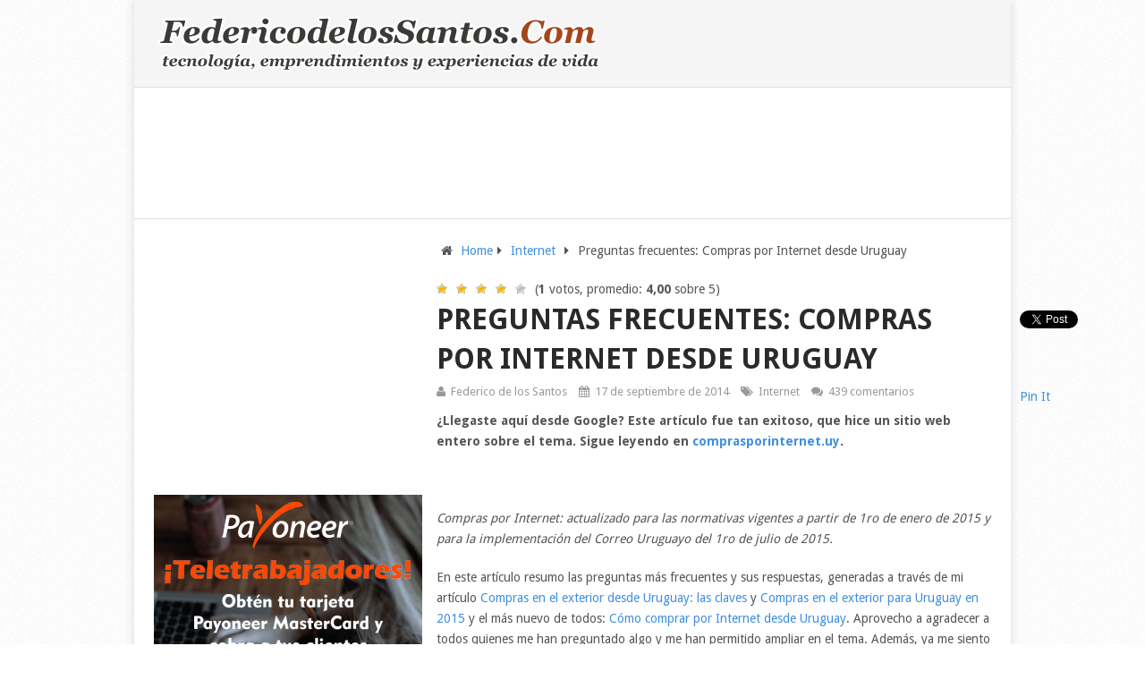

--- FILE ---
content_type: text/html; charset=UTF-8
request_url: https://federicodelossantos.com/2014/09/preguntas-frecuentes-compras-por-internet-desde-uruguay/comment-page-4/
body_size: 38488
content:
<!DOCTYPE html>
<html class="no-js" lang="es">
<head itemscope itemtype="http://schema.org/WebSite">
	<meta charset="UTF-8">
	<!-- Always force latest IE rendering engine (even in intranet) & Chrome Frame -->
	<!--[if IE ]>
	<meta http-equiv="X-UA-Compatible" content="IE=edge,chrome=1">
	<![endif]-->
	<link rel="profile" href="https://gmpg.org/xfn/11" />
	
                    <link rel="icon" href="https://federicodelossantos.com/wp-content/uploads/2016/10/favicon32.png" type="image/x-icon" />
        
                    <!-- IE10 Tile.-->
            <meta name="msapplication-TileColor" content="#FFFFFF">
            <meta name="msapplication-TileImage" content="https://federicodelossantos.com/wp-content/uploads/2016/10/logo144.png">
        
                    <!--iOS/android/handheld specific -->
            <link rel="apple-touch-icon-precomposed" href="https://federicodelossantos.com/wp-content/uploads/2016/10/favicon152.png" />
        
                    <meta name="viewport" content="width=device-width, initial-scale=1">
            <meta name="apple-mobile-web-app-capable" content="yes">
            <meta name="apple-mobile-web-app-status-bar-style" content="black">
        
        
        <meta itemprop="name" content="El blog de Federico de los Santos" />
        <meta itemprop="url" content="https://federicodelossantos.com" />

                                                <meta itemprop="creator accountablePerson" content="Federico de los Santos" />
                    	<link rel="pingback" href="https://federicodelossantos.com/xmlrpc.php" />
	<meta name='robots' content='index, follow, max-image-preview:large, max-snippet:-1, max-video-preview:-1' />
<script type="text/javascript">document.documentElement.className = document.documentElement.className.replace( /\bno-js\b/,'js' );</script>
	<!-- This site is optimized with the Yoast SEO plugin v23.1 - https://yoast.com/wordpress/plugins/seo/ -->
	<title>Preguntas frecuentes: Compras por Internet desde Uruguay</title>
	<meta name="description" content="En este artículo resumo las preguntas más frecuentes y sus respuestas, generadas a través de los instructivos de compras por internet desde Uruguay." />
	<link rel="canonical" href="https://federicodelossantos.com/2014/09/preguntas-frecuentes-compras-por-internet-desde-uruguay/" />
	<meta property="og:locale" content="es_ES" />
	<meta property="og:type" content="article" />
	<meta property="og:title" content="Preguntas frecuentes: Compras por Internet desde Uruguay" />
	<meta property="og:description" content="En este artículo resumo las preguntas más frecuentes y sus respuestas, generadas a través de los instructivos de compras por internet desde Uruguay." />
	<meta property="og:url" content="https://federicodelossantos.com/2014/09/preguntas-frecuentes-compras-por-internet-desde-uruguay/" />
	<meta property="og:site_name" content="El blog de Federico de los Santos" />
	<meta property="article:published_time" content="2014-09-17T12:00:53+00:00" />
	<meta property="article:modified_time" content="2017-01-12T22:01:43+00:00" />
	<meta property="og:image" content="https://federicodelossantos.com/wp-content/uploads/2015/07/featured-comprar-por-internet.png" />
	<meta property="og:image:width" content="620" />
	<meta property="og:image:height" content="384" />
	<meta property="og:image:type" content="image/png" />
	<meta name="author" content="Federico de los Santos" />
	<meta name="twitter:card" content="summary_large_image" />
	<meta name="twitter:creator" content="@federicod" />
	<meta name="twitter:site" content="@federicod" />
	<meta name="twitter:label1" content="Escrito por" />
	<meta name="twitter:data1" content="Federico de los Santos" />
	<meta name="twitter:label2" content="Tiempo de lectura" />
	<meta name="twitter:data2" content="12 minutos" />
	<script type="application/ld+json" class="yoast-schema-graph">{"@context":"https://schema.org","@graph":[{"@type":"Article","@id":"https://federicodelossantos.com/2014/09/preguntas-frecuentes-compras-por-internet-desde-uruguay/#article","isPartOf":{"@id":"https://federicodelossantos.com/2014/09/preguntas-frecuentes-compras-por-internet-desde-uruguay/"},"author":{"name":"Federico de los Santos","@id":"https://federicodelossantos.com/#/schema/person/551932a6cf7629f2f6a7502ca6252f5e"},"headline":"Preguntas frecuentes: Compras por Internet desde Uruguay","datePublished":"2014-09-17T12:00:53+00:00","dateModified":"2017-01-12T22:01:43+00:00","mainEntityOfPage":{"@id":"https://federicodelossantos.com/2014/09/preguntas-frecuentes-compras-por-internet-desde-uruguay/"},"wordCount":2316,"commentCount":441,"publisher":{"@id":"https://federicodelossantos.com/#/schema/person/551932a6cf7629f2f6a7502ca6252f5e"},"image":{"@id":"https://federicodelossantos.com/2014/09/preguntas-frecuentes-compras-por-internet-desde-uruguay/#primaryimage"},"thumbnailUrl":"https://federicodelossantos.com/wp-content/uploads/2015/07/featured-comprar-por-internet.png","keywords":["Internet","Legislacion","Negocios","Uruguay"],"articleSection":["Internet"],"inLanguage":"es","potentialAction":[{"@type":"CommentAction","name":"Comment","target":["https://federicodelossantos.com/2014/09/preguntas-frecuentes-compras-por-internet-desde-uruguay/#respond"]}]},{"@type":"WebPage","@id":"https://federicodelossantos.com/2014/09/preguntas-frecuentes-compras-por-internet-desde-uruguay/","url":"https://federicodelossantos.com/2014/09/preguntas-frecuentes-compras-por-internet-desde-uruguay/","name":"Preguntas frecuentes: Compras por Internet desde Uruguay","isPartOf":{"@id":"https://federicodelossantos.com/#website"},"primaryImageOfPage":{"@id":"https://federicodelossantos.com/2014/09/preguntas-frecuentes-compras-por-internet-desde-uruguay/#primaryimage"},"image":{"@id":"https://federicodelossantos.com/2014/09/preguntas-frecuentes-compras-por-internet-desde-uruguay/#primaryimage"},"thumbnailUrl":"https://federicodelossantos.com/wp-content/uploads/2015/07/featured-comprar-por-internet.png","datePublished":"2014-09-17T12:00:53+00:00","dateModified":"2017-01-12T22:01:43+00:00","description":"En este artículo resumo las preguntas más frecuentes y sus respuestas, generadas a través de los instructivos de compras por internet desde Uruguay.","breadcrumb":{"@id":"https://federicodelossantos.com/2014/09/preguntas-frecuentes-compras-por-internet-desde-uruguay/#breadcrumb"},"inLanguage":"es","potentialAction":[{"@type":"ReadAction","target":["https://federicodelossantos.com/2014/09/preguntas-frecuentes-compras-por-internet-desde-uruguay/"]}]},{"@type":"ImageObject","inLanguage":"es","@id":"https://federicodelossantos.com/2014/09/preguntas-frecuentes-compras-por-internet-desde-uruguay/#primaryimage","url":"https://federicodelossantos.com/wp-content/uploads/2015/07/featured-comprar-por-internet.png","contentUrl":"https://federicodelossantos.com/wp-content/uploads/2015/07/featured-comprar-por-internet.png","width":620,"height":384},{"@type":"BreadcrumbList","@id":"https://federicodelossantos.com/2014/09/preguntas-frecuentes-compras-por-internet-desde-uruguay/#breadcrumb","itemListElement":[{"@type":"ListItem","position":1,"name":"Portada","item":"https://federicodelossantos.com/"},{"@type":"ListItem","position":2,"name":"Preguntas frecuentes: Compras por Internet desde Uruguay"}]},{"@type":"WebSite","@id":"https://federicodelossantos.com/#website","url":"https://federicodelossantos.com/","name":"El blog de Federico de los Santos","description":"Tecnología, Emprendimientos y Experiencias de Vida","publisher":{"@id":"https://federicodelossantos.com/#/schema/person/551932a6cf7629f2f6a7502ca6252f5e"},"potentialAction":[{"@type":"SearchAction","target":{"@type":"EntryPoint","urlTemplate":"https://federicodelossantos.com/?s={search_term_string}"},"query-input":"required name=search_term_string"}],"inLanguage":"es"},{"@type":["Person","Organization"],"@id":"https://federicodelossantos.com/#/schema/person/551932a6cf7629f2f6a7502ca6252f5e","name":"Federico de los Santos","image":{"@type":"ImageObject","inLanguage":"es","@id":"https://federicodelossantos.com/#/schema/person/image/","url":"https://secure.gravatar.com/avatar/5251b1c9f691e7ca94326b96b6186fa5?s=96&d=mm&r=g","contentUrl":"https://secure.gravatar.com/avatar/5251b1c9f691e7ca94326b96b6186fa5?s=96&d=mm&r=g","caption":"Federico de los Santos"},"logo":{"@id":"https://federicodelossantos.com/#/schema/person/image/"},"description":"Soy multiemprendedor y en la actualidad me desempeño de forma independiente como Consultor Senior en tecnologías Microsoft atendiendo clientes de Infocorp Uruguay y otras tecnológicas locales. Como eso me deja un poco de tiempo libre, soy Gerente de Tecnología de The Bird Solutions (fábrica de software) junto a Álvaro Dreyer y Digital Projects Orchestrator de IMAGINE LOUNGE junto a Ana Torres, donde atendemos las necesidades de medios digitales para clientes de EEUU, España, Canadá, Suecia, Chile, Brasil y Uruguay.","sameAs":["https://federicodelossantos.com/","https://x.com/federicod"]}]}</script>
	<!-- / Yoast SEO plugin. -->


<link rel='dns-prefetch' href='//v0.wordpress.com' />
<link rel="alternate" type="application/rss+xml" title="El blog de Federico de los Santos &raquo; Feed" href="https://federicodelossantos.com/feed/" />
<link rel="alternate" type="application/rss+xml" title="El blog de Federico de los Santos &raquo; Feed de los comentarios" href="https://federicodelossantos.com/comments/feed/" />
<link rel="alternate" type="application/rss+xml" title="El blog de Federico de los Santos &raquo; Comentario Preguntas frecuentes: Compras por Internet desde Uruguay del feed" href="https://federicodelossantos.com/2014/09/preguntas-frecuentes-compras-por-internet-desde-uruguay/feed/" />
<script type="text/javascript">
/* <![CDATA[ */
window._wpemojiSettings = {"baseUrl":"https:\/\/s.w.org\/images\/core\/emoji\/15.0.3\/72x72\/","ext":".png","svgUrl":"https:\/\/s.w.org\/images\/core\/emoji\/15.0.3\/svg\/","svgExt":".svg","source":{"concatemoji":"https:\/\/federicodelossantos.com\/wp-includes\/js\/wp-emoji-release.min.js"}};
/*! This file is auto-generated */
!function(i,n){var o,s,e;function c(e){try{var t={supportTests:e,timestamp:(new Date).valueOf()};sessionStorage.setItem(o,JSON.stringify(t))}catch(e){}}function p(e,t,n){e.clearRect(0,0,e.canvas.width,e.canvas.height),e.fillText(t,0,0);var t=new Uint32Array(e.getImageData(0,0,e.canvas.width,e.canvas.height).data),r=(e.clearRect(0,0,e.canvas.width,e.canvas.height),e.fillText(n,0,0),new Uint32Array(e.getImageData(0,0,e.canvas.width,e.canvas.height).data));return t.every(function(e,t){return e===r[t]})}function u(e,t,n){switch(t){case"flag":return n(e,"\ud83c\udff3\ufe0f\u200d\u26a7\ufe0f","\ud83c\udff3\ufe0f\u200b\u26a7\ufe0f")?!1:!n(e,"\ud83c\uddfa\ud83c\uddf3","\ud83c\uddfa\u200b\ud83c\uddf3")&&!n(e,"\ud83c\udff4\udb40\udc67\udb40\udc62\udb40\udc65\udb40\udc6e\udb40\udc67\udb40\udc7f","\ud83c\udff4\u200b\udb40\udc67\u200b\udb40\udc62\u200b\udb40\udc65\u200b\udb40\udc6e\u200b\udb40\udc67\u200b\udb40\udc7f");case"emoji":return!n(e,"\ud83d\udc26\u200d\u2b1b","\ud83d\udc26\u200b\u2b1b")}return!1}function f(e,t,n){var r="undefined"!=typeof WorkerGlobalScope&&self instanceof WorkerGlobalScope?new OffscreenCanvas(300,150):i.createElement("canvas"),a=r.getContext("2d",{willReadFrequently:!0}),o=(a.textBaseline="top",a.font="600 32px Arial",{});return e.forEach(function(e){o[e]=t(a,e,n)}),o}function t(e){var t=i.createElement("script");t.src=e,t.defer=!0,i.head.appendChild(t)}"undefined"!=typeof Promise&&(o="wpEmojiSettingsSupports",s=["flag","emoji"],n.supports={everything:!0,everythingExceptFlag:!0},e=new Promise(function(e){i.addEventListener("DOMContentLoaded",e,{once:!0})}),new Promise(function(t){var n=function(){try{var e=JSON.parse(sessionStorage.getItem(o));if("object"==typeof e&&"number"==typeof e.timestamp&&(new Date).valueOf()<e.timestamp+604800&&"object"==typeof e.supportTests)return e.supportTests}catch(e){}return null}();if(!n){if("undefined"!=typeof Worker&&"undefined"!=typeof OffscreenCanvas&&"undefined"!=typeof URL&&URL.createObjectURL&&"undefined"!=typeof Blob)try{var e="postMessage("+f.toString()+"("+[JSON.stringify(s),u.toString(),p.toString()].join(",")+"));",r=new Blob([e],{type:"text/javascript"}),a=new Worker(URL.createObjectURL(r),{name:"wpTestEmojiSupports"});return void(a.onmessage=function(e){c(n=e.data),a.terminate(),t(n)})}catch(e){}c(n=f(s,u,p))}t(n)}).then(function(e){for(var t in e)n.supports[t]=e[t],n.supports.everything=n.supports.everything&&n.supports[t],"flag"!==t&&(n.supports.everythingExceptFlag=n.supports.everythingExceptFlag&&n.supports[t]);n.supports.everythingExceptFlag=n.supports.everythingExceptFlag&&!n.supports.flag,n.DOMReady=!1,n.readyCallback=function(){n.DOMReady=!0}}).then(function(){return e}).then(function(){var e;n.supports.everything||(n.readyCallback(),(e=n.source||{}).concatemoji?t(e.concatemoji):e.wpemoji&&e.twemoji&&(t(e.twemoji),t(e.wpemoji)))}))}((window,document),window._wpemojiSettings);
/* ]]> */
</script>
<style id='wp-emoji-styles-inline-css' type='text/css'>

	img.wp-smiley, img.emoji {
		display: inline !important;
		border: none !important;
		box-shadow: none !important;
		height: 1em !important;
		width: 1em !important;
		margin: 0 0.07em !important;
		vertical-align: -0.1em !important;
		background: none !important;
		padding: 0 !important;
	}
</style>
<link rel='stylesheet' id='wp-block-library-css' href='https://federicodelossantos.com/wp-includes/css/dist/block-library/style.min.css' type='text/css' media='all' />
<link rel='stylesheet' id='mediaelement-css' href='https://federicodelossantos.com/wp-includes/js/mediaelement/mediaelementplayer-legacy.min.css' type='text/css' media='all' />
<link rel='stylesheet' id='wp-mediaelement-css' href='https://federicodelossantos.com/wp-includes/js/mediaelement/wp-mediaelement.min.css' type='text/css' media='all' />
<style id='jetpack-sharing-buttons-style-inline-css' type='text/css'>
.jetpack-sharing-buttons__services-list{display:flex;flex-direction:row;flex-wrap:wrap;gap:0;list-style-type:none;margin:5px;padding:0}.jetpack-sharing-buttons__services-list.has-small-icon-size{font-size:12px}.jetpack-sharing-buttons__services-list.has-normal-icon-size{font-size:16px}.jetpack-sharing-buttons__services-list.has-large-icon-size{font-size:24px}.jetpack-sharing-buttons__services-list.has-huge-icon-size{font-size:36px}@media print{.jetpack-sharing-buttons__services-list{display:none!important}}.editor-styles-wrapper .wp-block-jetpack-sharing-buttons{gap:0;padding-inline-start:0}ul.jetpack-sharing-buttons__services-list.has-background{padding:1.25em 2.375em}
</style>
<style id='classic-theme-styles-inline-css' type='text/css'>
/*! This file is auto-generated */
.wp-block-button__link{color:#fff;background-color:#32373c;border-radius:9999px;box-shadow:none;text-decoration:none;padding:calc(.667em + 2px) calc(1.333em + 2px);font-size:1.125em}.wp-block-file__button{background:#32373c;color:#fff;text-decoration:none}
</style>
<style id='global-styles-inline-css' type='text/css'>
:root{--wp--preset--aspect-ratio--square: 1;--wp--preset--aspect-ratio--4-3: 4/3;--wp--preset--aspect-ratio--3-4: 3/4;--wp--preset--aspect-ratio--3-2: 3/2;--wp--preset--aspect-ratio--2-3: 2/3;--wp--preset--aspect-ratio--16-9: 16/9;--wp--preset--aspect-ratio--9-16: 9/16;--wp--preset--color--black: #000000;--wp--preset--color--cyan-bluish-gray: #abb8c3;--wp--preset--color--white: #ffffff;--wp--preset--color--pale-pink: #f78da7;--wp--preset--color--vivid-red: #cf2e2e;--wp--preset--color--luminous-vivid-orange: #ff6900;--wp--preset--color--luminous-vivid-amber: #fcb900;--wp--preset--color--light-green-cyan: #7bdcb5;--wp--preset--color--vivid-green-cyan: #00d084;--wp--preset--color--pale-cyan-blue: #8ed1fc;--wp--preset--color--vivid-cyan-blue: #0693e3;--wp--preset--color--vivid-purple: #9b51e0;--wp--preset--gradient--vivid-cyan-blue-to-vivid-purple: linear-gradient(135deg,rgba(6,147,227,1) 0%,rgb(155,81,224) 100%);--wp--preset--gradient--light-green-cyan-to-vivid-green-cyan: linear-gradient(135deg,rgb(122,220,180) 0%,rgb(0,208,130) 100%);--wp--preset--gradient--luminous-vivid-amber-to-luminous-vivid-orange: linear-gradient(135deg,rgba(252,185,0,1) 0%,rgba(255,105,0,1) 100%);--wp--preset--gradient--luminous-vivid-orange-to-vivid-red: linear-gradient(135deg,rgba(255,105,0,1) 0%,rgb(207,46,46) 100%);--wp--preset--gradient--very-light-gray-to-cyan-bluish-gray: linear-gradient(135deg,rgb(238,238,238) 0%,rgb(169,184,195) 100%);--wp--preset--gradient--cool-to-warm-spectrum: linear-gradient(135deg,rgb(74,234,220) 0%,rgb(151,120,209) 20%,rgb(207,42,186) 40%,rgb(238,44,130) 60%,rgb(251,105,98) 80%,rgb(254,248,76) 100%);--wp--preset--gradient--blush-light-purple: linear-gradient(135deg,rgb(255,206,236) 0%,rgb(152,150,240) 100%);--wp--preset--gradient--blush-bordeaux: linear-gradient(135deg,rgb(254,205,165) 0%,rgb(254,45,45) 50%,rgb(107,0,62) 100%);--wp--preset--gradient--luminous-dusk: linear-gradient(135deg,rgb(255,203,112) 0%,rgb(199,81,192) 50%,rgb(65,88,208) 100%);--wp--preset--gradient--pale-ocean: linear-gradient(135deg,rgb(255,245,203) 0%,rgb(182,227,212) 50%,rgb(51,167,181) 100%);--wp--preset--gradient--electric-grass: linear-gradient(135deg,rgb(202,248,128) 0%,rgb(113,206,126) 100%);--wp--preset--gradient--midnight: linear-gradient(135deg,rgb(2,3,129) 0%,rgb(40,116,252) 100%);--wp--preset--font-size--small: 13px;--wp--preset--font-size--medium: 20px;--wp--preset--font-size--large: 36px;--wp--preset--font-size--x-large: 42px;--wp--preset--spacing--20: 0.44rem;--wp--preset--spacing--30: 0.67rem;--wp--preset--spacing--40: 1rem;--wp--preset--spacing--50: 1.5rem;--wp--preset--spacing--60: 2.25rem;--wp--preset--spacing--70: 3.38rem;--wp--preset--spacing--80: 5.06rem;--wp--preset--shadow--natural: 6px 6px 9px rgba(0, 0, 0, 0.2);--wp--preset--shadow--deep: 12px 12px 50px rgba(0, 0, 0, 0.4);--wp--preset--shadow--sharp: 6px 6px 0px rgba(0, 0, 0, 0.2);--wp--preset--shadow--outlined: 6px 6px 0px -3px rgba(255, 255, 255, 1), 6px 6px rgba(0, 0, 0, 1);--wp--preset--shadow--crisp: 6px 6px 0px rgba(0, 0, 0, 1);}:where(.is-layout-flex){gap: 0.5em;}:where(.is-layout-grid){gap: 0.5em;}body .is-layout-flex{display: flex;}.is-layout-flex{flex-wrap: wrap;align-items: center;}.is-layout-flex > :is(*, div){margin: 0;}body .is-layout-grid{display: grid;}.is-layout-grid > :is(*, div){margin: 0;}:where(.wp-block-columns.is-layout-flex){gap: 2em;}:where(.wp-block-columns.is-layout-grid){gap: 2em;}:where(.wp-block-post-template.is-layout-flex){gap: 1.25em;}:where(.wp-block-post-template.is-layout-grid){gap: 1.25em;}.has-black-color{color: var(--wp--preset--color--black) !important;}.has-cyan-bluish-gray-color{color: var(--wp--preset--color--cyan-bluish-gray) !important;}.has-white-color{color: var(--wp--preset--color--white) !important;}.has-pale-pink-color{color: var(--wp--preset--color--pale-pink) !important;}.has-vivid-red-color{color: var(--wp--preset--color--vivid-red) !important;}.has-luminous-vivid-orange-color{color: var(--wp--preset--color--luminous-vivid-orange) !important;}.has-luminous-vivid-amber-color{color: var(--wp--preset--color--luminous-vivid-amber) !important;}.has-light-green-cyan-color{color: var(--wp--preset--color--light-green-cyan) !important;}.has-vivid-green-cyan-color{color: var(--wp--preset--color--vivid-green-cyan) !important;}.has-pale-cyan-blue-color{color: var(--wp--preset--color--pale-cyan-blue) !important;}.has-vivid-cyan-blue-color{color: var(--wp--preset--color--vivid-cyan-blue) !important;}.has-vivid-purple-color{color: var(--wp--preset--color--vivid-purple) !important;}.has-black-background-color{background-color: var(--wp--preset--color--black) !important;}.has-cyan-bluish-gray-background-color{background-color: var(--wp--preset--color--cyan-bluish-gray) !important;}.has-white-background-color{background-color: var(--wp--preset--color--white) !important;}.has-pale-pink-background-color{background-color: var(--wp--preset--color--pale-pink) !important;}.has-vivid-red-background-color{background-color: var(--wp--preset--color--vivid-red) !important;}.has-luminous-vivid-orange-background-color{background-color: var(--wp--preset--color--luminous-vivid-orange) !important;}.has-luminous-vivid-amber-background-color{background-color: var(--wp--preset--color--luminous-vivid-amber) !important;}.has-light-green-cyan-background-color{background-color: var(--wp--preset--color--light-green-cyan) !important;}.has-vivid-green-cyan-background-color{background-color: var(--wp--preset--color--vivid-green-cyan) !important;}.has-pale-cyan-blue-background-color{background-color: var(--wp--preset--color--pale-cyan-blue) !important;}.has-vivid-cyan-blue-background-color{background-color: var(--wp--preset--color--vivid-cyan-blue) !important;}.has-vivid-purple-background-color{background-color: var(--wp--preset--color--vivid-purple) !important;}.has-black-border-color{border-color: var(--wp--preset--color--black) !important;}.has-cyan-bluish-gray-border-color{border-color: var(--wp--preset--color--cyan-bluish-gray) !important;}.has-white-border-color{border-color: var(--wp--preset--color--white) !important;}.has-pale-pink-border-color{border-color: var(--wp--preset--color--pale-pink) !important;}.has-vivid-red-border-color{border-color: var(--wp--preset--color--vivid-red) !important;}.has-luminous-vivid-orange-border-color{border-color: var(--wp--preset--color--luminous-vivid-orange) !important;}.has-luminous-vivid-amber-border-color{border-color: var(--wp--preset--color--luminous-vivid-amber) !important;}.has-light-green-cyan-border-color{border-color: var(--wp--preset--color--light-green-cyan) !important;}.has-vivid-green-cyan-border-color{border-color: var(--wp--preset--color--vivid-green-cyan) !important;}.has-pale-cyan-blue-border-color{border-color: var(--wp--preset--color--pale-cyan-blue) !important;}.has-vivid-cyan-blue-border-color{border-color: var(--wp--preset--color--vivid-cyan-blue) !important;}.has-vivid-purple-border-color{border-color: var(--wp--preset--color--vivid-purple) !important;}.has-vivid-cyan-blue-to-vivid-purple-gradient-background{background: var(--wp--preset--gradient--vivid-cyan-blue-to-vivid-purple) !important;}.has-light-green-cyan-to-vivid-green-cyan-gradient-background{background: var(--wp--preset--gradient--light-green-cyan-to-vivid-green-cyan) !important;}.has-luminous-vivid-amber-to-luminous-vivid-orange-gradient-background{background: var(--wp--preset--gradient--luminous-vivid-amber-to-luminous-vivid-orange) !important;}.has-luminous-vivid-orange-to-vivid-red-gradient-background{background: var(--wp--preset--gradient--luminous-vivid-orange-to-vivid-red) !important;}.has-very-light-gray-to-cyan-bluish-gray-gradient-background{background: var(--wp--preset--gradient--very-light-gray-to-cyan-bluish-gray) !important;}.has-cool-to-warm-spectrum-gradient-background{background: var(--wp--preset--gradient--cool-to-warm-spectrum) !important;}.has-blush-light-purple-gradient-background{background: var(--wp--preset--gradient--blush-light-purple) !important;}.has-blush-bordeaux-gradient-background{background: var(--wp--preset--gradient--blush-bordeaux) !important;}.has-luminous-dusk-gradient-background{background: var(--wp--preset--gradient--luminous-dusk) !important;}.has-pale-ocean-gradient-background{background: var(--wp--preset--gradient--pale-ocean) !important;}.has-electric-grass-gradient-background{background: var(--wp--preset--gradient--electric-grass) !important;}.has-midnight-gradient-background{background: var(--wp--preset--gradient--midnight) !important;}.has-small-font-size{font-size: var(--wp--preset--font-size--small) !important;}.has-medium-font-size{font-size: var(--wp--preset--font-size--medium) !important;}.has-large-font-size{font-size: var(--wp--preset--font-size--large) !important;}.has-x-large-font-size{font-size: var(--wp--preset--font-size--x-large) !important;}
:where(.wp-block-post-template.is-layout-flex){gap: 1.25em;}:where(.wp-block-post-template.is-layout-grid){gap: 1.25em;}
:where(.wp-block-columns.is-layout-flex){gap: 2em;}:where(.wp-block-columns.is-layout-grid){gap: 2em;}
:root :where(.wp-block-pullquote){font-size: 1.5em;line-height: 1.6;}
</style>
<link rel='stylesheet' id='contact-form-7-css' href='https://federicodelossantos.com/wp-content/plugins/contact-form-7/includes/css/styles.css' type='text/css' media='all' />
<link rel='stylesheet' id='wp-postratings-css' href='https://federicodelossantos.com/wp-content/plugins/wp-postratings/css/postratings-css.css' type='text/css' media='all' />
<link rel='stylesheet' id='parent-style-css' href='https://federicodelossantos.com/wp-content/themes/mts_point_pro/style.css' type='text/css' media='all' />
<link rel='stylesheet' id='child-style-css' href='https://federicodelossantos.com/wp-content/themes/mts_point_pro-child/style.css' type='text/css' media='all' />
<link rel='stylesheet' id='pointpro-stylesheet-css' href='https://federicodelossantos.com/wp-content/themes/mts_point_pro-child/style.css' type='text/css' media='all' />
<style id='pointpro-stylesheet-inline-css' type='text/css'>

        body {background-color:#ffffff;background-image:url(https://federicodelossantos.com/wp-content/themes/mts_point_pro/images/pattern1.png);}
        .pace .pace-progress, #mobile-menu-wrapper ul li a:hover, .ball-pulse > div { background: #418fde; }
        a, a:hover, .copyrights a, .single_post a, .textwidget a, .pnavigation2 a, #sidebar a:hover, .copyrights a:hover, #site-footer .widget li a:hover, .related-posts a:hover, .reply a, .title a:hover, .post-info a:hover, .comm, #tabber .inside li a:hover, .readMore a:hover, .fn a, .latestPost .title a:hover, #site-footer .footer-navigation a:hover, #secondary-navigation ul ul li:hover > a, .project-item:hover .project-title, .trending-articles li a:hover { color:#418fde; }    
        a#pull, #commentform input#submit, .contact-form #mtscontact_submit, #move-to-top:hover, #searchform .fa-search, .pagination a, li.page-numbers, .page-numbers.dots, #tabber ul.tabs li a.selected, .tagcloud a:hover, .latestPost-review-wrapper, .latestPost .review-type-circle.wp-review-show-total, .tagcloud a, .widget .owl-prev:hover, .widget .owl-next:hover, .widget .review-total-only, .widget .tab-content .review-type-star.review-total-only, .widget .wpt_widget_content #tags-tab-content ul li a, .feature-icon, .btn-archive-link.project-categories .btn.active, .btn-archive-link.project-categories a:hover, #wpmm-megamenu .review-total-only, #load-posts a, a.header-button, #features .feature-icon, #team .social-list a, .thecategory, .woocommerce a.button, .woocommerce-page a.button, .woocommerce button.button, .woocommerce-page button.button, .woocommerce input.button, .woocommerce-page input.button, .woocommerce #respond input#submit, .woocommerce-page #respond input#submit, .woocommerce #content input.button, .woocommerce-page #content input.button, .woocommerce nav.woocommerce-pagination ul li a, .woocommerce-page nav.woocommerce-pagination ul li a, .woocommerce #content nav.woocommerce-pagination ul li a, .woocommerce-page #content nav.woocommerce-pagination ul li a, .woocommerce .bypostauthor:after, #searchsubmit, .woocommerce nav.woocommerce-pagination ul li a:focus, .woocommerce-page nav.woocommerce-pagination ul li a:focus, .woocommerce #content nav.woocommerce-pagination ul li a:focus, .woocommerce-page #content nav.woocommerce-pagination ul li a:focus, .woocommerce nav.woocommerce-pagination ul li .page-numbers.dots, .woocommerce a.button, .woocommerce-page a.button, .woocommerce button.button, .woocommerce-page button.button, .woocommerce input.button, .woocommerce-page input.button, .woocommerce #respond input#submit, .woocommerce-page #respond input#submit, .woocommerce #content input.button, .woocommerce-page #content input.button, .woocommerce #respond input#submit.alt, .woocommerce a.button.alt, .woocommerce button.button.alt, .woocommerce input.button.alt, .woocommerce-product-search input[type='submit'] { background-color:#418fde; color: #fff!important; }
        .copyrights .toplink:hover { border-color:#418fde; }

        .article { float: right;}
        .sidebar.c-4-12 { float: left; padding-right: 0; }
        .shareit { top: 282px; left: auto; margin: 0 0 0 -123px; width: 90px; position: fixed; padding: 5px; border:none; border-right: 0;} .share-item {margin: 2px;}
        .shareit { margin: 0 645px 0; border-left: 0; }
        .bypostauthor>div .fn:after { content: "Author";   position: relative; padding: 3px 7px; font-size: 12px; margin-left: 4px; font-weight: normal; border-radius: 3px; background: #242424; color: #FFF; }
        
        
            
</style>
<link rel='stylesheet' id='owl-carousel-css' href='https://federicodelossantos.com/wp-content/themes/mts_point_pro/css/owl.carousel.css' type='text/css' media='all' />
<link rel='stylesheet' id='fontawesome-css' href='https://federicodelossantos.com/wp-content/themes/mts_point_pro/css/font-awesome.min.css' type='text/css' media='all' />
<link rel='stylesheet' id='responsive-css' href='https://federicodelossantos.com/wp-content/themes/mts_point_pro/css/responsive.css' type='text/css' media='all' />
<script type="text/javascript" src="https://federicodelossantos.com/wp-includes/js/jquery/jquery.min.js" id="jquery-core-js"></script>
<script type="text/javascript" src="https://federicodelossantos.com/wp-includes/js/jquery/jquery-migrate.min.js" id="jquery-migrate-js"></script>
<script type="text/javascript" id="customscript-js-extra">
/* <![CDATA[ */
var mts_customscript = {"responsive":"1","nav_menu":"none"};
/* ]]> */
</script>
<script type="text/javascript" async="async" src="https://federicodelossantos.com/wp-content/themes/mts_point_pro/js/customscript.js" id="customscript-js"></script>
<link rel="https://api.w.org/" href="https://federicodelossantos.com/wp-json/" /><link rel="alternate" title="JSON" type="application/json" href="https://federicodelossantos.com/wp-json/wp/v2/posts/6445" /><link rel="EditURI" type="application/rsd+xml" title="RSD" href="https://federicodelossantos.com/xmlrpc.php?rsd" />
<meta name="generator" content="WordPress 6.6.4" />
<link rel='shortlink' href='https://federicodelossantos.com/?p=6445' />
<link rel="alternate" title="oEmbed (JSON)" type="application/json+oembed" href="https://federicodelossantos.com/wp-json/oembed/1.0/embed?url=https%3A%2F%2Ffedericodelossantos.com%2F2014%2F09%2Fpreguntas-frecuentes-compras-por-internet-desde-uruguay%2F" />
<link rel="alternate" title="oEmbed (XML)" type="text/xml+oembed" href="https://federicodelossantos.com/wp-json/oembed/1.0/embed?url=https%3A%2F%2Ffedericodelossantos.com%2F2014%2F09%2Fpreguntas-frecuentes-compras-por-internet-desde-uruguay%2F&#038;format=xml" />

<link rel="stylesheet" href="https://federicodelossantos.com/wp-content/plugins/wp-synhighlight/themes/default/wp-synhighlighter.css" type="text/css" media="screen" />

<script type="text/javascript" src="https://federicodelossantos.com/wp-content/plugins/wp-synhighlight/themes/default/wp-synhighlighter.js"></script>
<link href="//fonts.googleapis.com/css?family=Droid+Sans:700|Droid+Sans:normal&amp;subset=latin" rel="stylesheet" type="text/css">
<style type="text/css">
.menu li, .menu li a { font-family: 'Droid Sans'; font-weight: 700; font-size: 16px; color: #2a2a2a;text-transform: uppercase; }
.latestPost .title a { font-family: 'Droid Sans'; font-weight: 700; font-size: 18px; color: #2a2a2a; }
.single-title { font-family: 'Droid Sans'; font-weight: 700; font-size: 32px; color: #2a2a2a;text-transform: uppercase; }
body { font-family: 'Droid Sans'; font-weight: normal; font-size: 14px; color: #555555; }
.widget h3 { font-family: 'Droid Sans'; font-weight: 700; font-size: 20px; color: #2a2a2a; }
#sidebar .widget { font-family: 'Droid Sans'; font-weight: normal; font-size: 14px; color: #444444; }
.footer-widgets { font-family: 'Droid Sans'; font-weight: normal; font-size: 14px; color: #444444; }
h1 { font-family: 'Droid Sans'; font-weight: 700; font-size: 28px; color: #2a2a2a; }
h2 { font-family: 'Droid Sans'; font-weight: 700; font-size: 24px; color: #2a2a2a; }
h3 { font-family: 'Droid Sans'; font-weight: 700; font-size: 22px; color: #2a2a2a; }
h4 { font-family: 'Droid Sans'; font-weight: 700; font-size: 20px; color: #2a2a2a; }
h5 { font-family: 'Droid Sans'; font-weight: 700; font-size: 18px; color: #2a2a2a; }
h6 { font-family: 'Droid Sans'; font-weight: 700; font-size: 16px; color: #2a2a2a; }
</style>
<meta name="verify-admitad" content="d0da732bd7" />
<!-- Global site tag (gtag.js) - Google Analytics -->
<script async src="https://www.googletagmanager.com/gtag/js?id=UA-5380889-1"></script>
<script>
  window.dataLayer = window.dataLayer || [];
  function gtag(){dataLayer.push(arguments);}
  gtag('js', new Date());

  gtag('config', 'UA-5380889-1');
</script>
<style type="text/css">.recentcomments a{display:inline !important;padding:0 !important;margin:0 !important;}</style><link rel="icon" href="https://federicodelossantos.com/wp-content/uploads/2016/10/cropped-favicon-32x32.png" sizes="32x32" />
<link rel="icon" href="https://federicodelossantos.com/wp-content/uploads/2016/10/cropped-favicon-192x192.png" sizes="192x192" />
<link rel="apple-touch-icon" href="https://federicodelossantos.com/wp-content/uploads/2016/10/cropped-favicon-180x180.png" />
<meta name="msapplication-TileImage" content="https://federicodelossantos.com/wp-content/uploads/2016/10/cropped-favicon-270x270.png" />
</head>
<body data-rsssl=1 id="blog" class="post-template-default single single-post postid-6445 single-format-standard main" itemscope itemtype="http://schema.org/WebPage">       
	<div class="main-container">
				<header id="site-header" role="banner" itemscope itemtype="http://schema.org/WPHeader">
			<div class="container">
				<div id="header">
					<div class="logo-wrap">
																					<h2 id="logo" class="image-logo" itemprop="headline">
									<a href="https://federicodelossantos.com"><img src="https://federicodelossantos.com/wp-content/uploads/2014/02/logoheader1.png" alt="El blog de Federico de los Santos" ></a>
								</h2><!-- END #logo -->
																		</div>
									</div><!--#header-->
			</div><!--.container-->
		</header>
					<div class="header-bottom-second">
				<div id="header-widget-container"><div class="widget-header"><script async src="//pagead2.googlesyndication.com/pagead/js/adsbygoogle.js"></script>
<!-- FedeTopFixed -->
<ins class="adsbygoogle"
     style="display:inline-block;width:728px;height:90px"
     data-ad-client="ca-pub-4187121716203035"
     data-ad-slot="7680879830"></ins>
<script>
(adsbygoogle = window.adsbygoogle || []).push({});
</script></div>									</div>
			</div>
		<div id="page" class="single">
		
	<article class="article">
		<div id="content_box">
							<div id="post-6445" class="g post post-6445 type-post status-publish format-standard has-post-thumbnail hentry category-internet tag-internet tag-legislacion tag-negocios tag-uruguay has_thumb">
											<div class="breadcrumb" xmlns:v="http://rdf.data-vocabulary.org/#"><div><i class="fa fa-home"></i></div> <div typeof="v:Breadcrumb" class="root"><a rel="v:url" property="v:title" href="https://federicodelossantos.com">Home</a></div><div><i class="fa fa-caret-right"></i></div><div typeof="v:Breadcrumb"><a href="https://federicodelossantos.com/category/internet/" rel="v:url" property="v:title">Internet</a></div><div><i class="fa fa-caret-right"></i></div><div><span>Preguntas frecuentes: Compras por Internet desde Uruguay</span></div></div>
										<div id="post-ratings-6445" class="post-ratings" itemscope itemtype="https://schema.org/Article" data-nonce="e4f2c6866c"><img id="rating_6445_1" src="https://federicodelossantos.com/wp-content/plugins/wp-postratings/images/stars/rating_on.gif" alt="1 Estrella" title="1 Estrella" onmouseover="current_rating(6445, 1, '1 Estrella');" onmouseout="ratings_off(4, 0, 0);" onclick="rate_post();" onkeypress="rate_post();" style="cursor: pointer; border: 0px;" /><img id="rating_6445_2" src="https://federicodelossantos.com/wp-content/plugins/wp-postratings/images/stars/rating_on.gif" alt="2 Estrellas" title="2 Estrellas" onmouseover="current_rating(6445, 2, '2 Estrellas');" onmouseout="ratings_off(4, 0, 0);" onclick="rate_post();" onkeypress="rate_post();" style="cursor: pointer; border: 0px;" /><img id="rating_6445_3" src="https://federicodelossantos.com/wp-content/plugins/wp-postratings/images/stars/rating_on.gif" alt="3 Estrellas" title="3 Estrellas" onmouseover="current_rating(6445, 3, '3 Estrellas');" onmouseout="ratings_off(4, 0, 0);" onclick="rate_post();" onkeypress="rate_post();" style="cursor: pointer; border: 0px;" /><img id="rating_6445_4" src="https://federicodelossantos.com/wp-content/plugins/wp-postratings/images/stars/rating_on.gif" alt="4 Estrellas" title="4 Estrellas" onmouseover="current_rating(6445, 4, '4 Estrellas');" onmouseout="ratings_off(4, 0, 0);" onclick="rate_post();" onkeypress="rate_post();" style="cursor: pointer; border: 0px;" /><img id="rating_6445_5" src="https://federicodelossantos.com/wp-content/plugins/wp-postratings/images/stars/rating_off.gif" alt="5 Estrellas" title="5 Estrellas" onmouseover="current_rating(6445, 5, '5 Estrellas');" onmouseout="ratings_off(4, 0, 0);" onclick="rate_post();" onkeypress="rate_post();" style="cursor: pointer; border: 0px;" /> (<strong>1</strong> votos, promedio: <strong>4,00</strong> sobre 5)<br /><span class="post-ratings-text" id="ratings_6445_text"></span><meta itemprop="name" content="Preguntas frecuentes: Compras por Internet desde Uruguay" /><meta itemprop="headline" content="Preguntas frecuentes: Compras por Internet desde Uruguay" /><meta itemprop="description" content="&iquest;Llegaste aqu&iacute; desde Google? Este art&iacute;culo fue tan exitoso, que hice un sitio web entero sobre el tema. Sigue leyendo en&nbsp;comprasporinternet.uy.

&nbsp;

Compras por Internet: actualizado para las norma..." /><meta itemprop="datePublished" content="2014-09-17T09:00:53-03:00" /><meta itemprop="dateModified" content="2017-01-12T19:01:43-03:00" /><meta itemprop="url" content="https://federicodelossantos.com/2014/09/preguntas-frecuentes-compras-por-internet-desde-uruguay/" /><meta itemprop="author" content="Federico de los Santos" /><meta itemprop="mainEntityOfPage" content="https://federicodelossantos.com/2014/09/preguntas-frecuentes-compras-por-internet-desde-uruguay/" /><div style="display: none;" itemprop="image" itemscope itemtype="https://schema.org/ImageObject"><meta itemprop="url" content="https://federicodelossantos.com/wp-content/uploads/2015/07/featured-comprar-por-internet-150x150.png" /><meta itemprop="width" content="150" /><meta itemprop="height" content="150" /></div><div style="display: none;" itemprop="publisher" itemscope itemtype="https://schema.org/Organization"><meta itemprop="name" content="El blog de Federico de los Santos" /><meta itemprop="url" content="https://federicodelossantos.com" /><div itemprop="logo" itemscope itemtype="https://schema.org/ImageObject"><meta itemprop="url" content="" /></div></div><div style="display: none;" itemprop="aggregateRating" itemscope itemtype="https://schema.org/AggregateRating"><meta itemprop="bestRating" content="5" /><meta itemprop="worstRating" content="1" /><meta itemprop="ratingValue" content="4" /><meta itemprop="ratingCount" content="1" /></div></div><div id="post-ratings-6445-loading" class="post-ratings-loading"><img src="https://federicodelossantos.com/wp-content/plugins/wp-postratings/images/loading.gif" width="16" height="16" class="post-ratings-image" />Cargando...</div>								<div class="single_post">
									<header>
										<h1 class="title single-title entry-title">Preguntas frecuentes: Compras por Internet desde Uruguay</h1>
													<div class="post-info">
                                <span class="theauthor"><i class="fa fa-user"></i> <span><a href="https://federicodelossantos.com/author/admin/" title="Entradas de Federico de los Santos" rel="author">Federico de los Santos</a></span></span>
                            <span class="thetime date updated"><i class="fa fa-calendar"></i> <span>17 de septiembre de 2014</span></span>
                            <span class="thecategory"><i class="fa fa-tags"></i> <a href="https://federicodelossantos.com/category/internet/" title="View all posts in Internet">Internet</a></span>
                            <span class="thecomment"><i class="fa fa-comments"></i> <a href="https://federicodelossantos.com/2014/09/preguntas-frecuentes-compras-por-internet-desde-uruguay/#comments" itemprop="interactionCount">439 comentarios</a></span>
            			</div>
											</header><!--.headline_area-->
									<div class="post-single-content box mark-links entry-content">
																														<div class="thecontent">
											<p><strong>¿Llegaste aquí desde Google? Este artículo fue tan exitoso, que hice un sitio web entero sobre el tema. Sigue leyendo en <a href="https://comprasporinternet.uy/instructivos/respuestas-comprar-por-internet-desde-uruguay/">comprasporinternet.uy</a>.</strong></p>
<p>&nbsp;</p>
<p><em>Compras por Internet: actualizado para las normativas vigentes a partir de 1ro de enero de 2015 y para la implementación del Correo Uruguayo del 1ro de julio de 2015.</em></p>
<p>En este artículo resumo las preguntas más frecuentes y sus respuestas, generadas a través de mi artículo <a title="Compras en el exterior desde Uruguay: Las Claves" href="https://federicodelossantos.com/fede_blog/2012/09/compras-en-el-exterior-desde-uruguay-las-claves/" target="_blank">Compras en el exterior desde Uruguay: las claves</a> y <a href="https://federicodelossantos.com/fede_blog/2015/01/compras-en-el-exterior-para-uruguay-en-2015/">Compras en el exterior para Uruguay en 2015</a> y el más nuevo de todos: <a href="https://federicodelossantos.com/2015/07/como-comprar-por-internet-desde-uruguay/" target="_blank">Cómo comprar por Internet desde Uruguay</a>. Aprovecho a agradecer a todos quienes me han preguntado algo y me han permitido ampliar en el tema. Además, ya me siento como consultor en compras por Internet. ¡Casi un personal shopper!</p>
<h2>1. ¿Por qué hay un límite de compra?</h2>
<p>Es la economía. Para comprar, mayormente usas riquezas generadas en Uruguay. Comprar en el exterior significa entregarla a otras economías. A ninguna economía le sirve entregar riquezas si no es a cambio de algo de valor que pueda generar más de lo que entrega. Casualmente, las compras que tu o yo hacemos en el exterior rara vez podrán generar más valor del que entregan, ya que se consideran consumo.</p>
<h2>2. ¿Quién regula qué se puede comprar?</h2>
<p>Qué y cuánto y cómo se puede comprar está regulado por el Poder Ejecutivo a iniciativa del Ministerio de Economía. El organo ejecutor de las políticas es la Aduana. Todo envío que ingresa al país pasa por un control aduanero que valida se cumpla la regulación.</p>
<h2>3. ¿Cuántas regulaciones existentes me afectan directamente?</h2>
<p>Actualmente existe un único decreto que regula las importaciones menores a 200 dólares. También existe un régimen especial para importaciones simplificadas de valores menores a 100 dólares. Anteriormente existían 2 Decretos que regulaban los envíos que la gente común recibía.</p>
<h2>4. ¿Cuándo dejo de ser una persona común según la pregunta anterior?</h2>
<p>Cuando quieres hacer un negocio con lo que traes desde el exterior y ahí se convierte en una Importación.</p>
<h2>5. ¿Cómo puedo hacer para Importar algo fuera de los límites establecidos para envíos según establece la pregunta 3?</h2>
<p>Tienes que convertirte en Importador y eso significa tener una empresa y contratar un despachante de aduana. Ten en cuenta que no es algo que resolverás con 50 dólares. Tampoco con 100. Ni 500.</p>
<h2>6. ¿Qué tipos de envíos puedo traer sin pagar extra?</h2>
<p>Cualquier envío que se encuentre dentro de los límites establecidos y cuyos productos tengan licencia de importación automática.</p>
<h2>7. ¿Qué es una licencia de importación automática?</h2>
<p>Es la posibilidad de ingresar al país un producto que no requiere ningún tipo de trámite previo.</p>
<h2>8. ¿Cómo se diferencian los tipos de envíos?</h2>
<p>Existen 4 tipos de envío: (1) envíos comunes que vienen por correo estándar, cuestan menos de USD 50 y pesan menos de 20 Kg. En las páginas de compras le llaman Standard Shipping o Free Shipping; (2) Envíos Express, que llegan más rápido, cuestan hasta 200 dólares y pesan hasta 20 Kg. En las páginas de compra se los llama Express o EMS. Importantísimo! Si no dice «Express» no es «Express», sin importar que salga más caro. (3) Cualquier otro envío de hasta 100 dólares una vez que te conumiste tu cupo de 5 envíos sin pago de impuestos y (4) cualquier otro envío de más de 100 dólares y sin límite superios una vez que te consumiste tu cupo de 5 envíos sin pago de impuestos.</p>
<h2>9. ¿Tengo que saber inglés para comprar por Internet?</h2>
<p>Preferiblemente, sí. Aunque hoy en día ya hay muchas páginas en español, las traducciones son bastante malas.</p>
<h2>10. ¿Qué moneda se usa para comprar por Internet?</h2>
<p>La moneda del comercio internacional es el Dolar Estadounidense. Para no tener sorpresas, donde se permita, siempre trata de seleccionar mostrar los precios en USD.</p>
<h2>11. ¿Es lo mismo una compra que un envío?</h2>
<p>No. Un envío puede tener varias compras. También una compra puede generar varios envíos. A la aduana le importan los envíos, no las compras. Sin embargo, la aduana espera que cada envío incluya su factura correspondiente, o en ciertos caso, alcanza con la declaración de valor.</p>
<h2>12. ¿Existen artículos prohibídos?</h2>
<p>Sí. Existen artículos que no se pueden ingresar al país y existen artículos regulados. Un artículo regulado no está prohibido pero requiere una aprobación ministerial para ingresarlo.</p>
<h2>13. ¿Qué tipo de artículos están regulados?</h2>
<p>Repuestos de automóviles, combustibles, cosméticos, celulares y unos cuantos más. Estos artículos pueden ser importados pero no cuentan con una Licencia de Importación Automática.</p>
<h2>14. ¿Cómo puedo saber si mi artículo está regulado?</h2>
<p>Sentido común para los más claros, por poder presentar un riesgo para la salud o a la seguridad pública, por no contar con los controles que establece la legislación sobre su regulación. Para los que no son claros, existen listas en la página de la Aduana o en los Ministerios o entes reguladores correspondientes.</p>
<h2>15. ¿Qué hago si quiero traer un artículo que está regulado?</h2>
<p>Consulta con un despachante de aduana y con el Ministerio o unidad reguladora correspondiente. Por ejemplo, los celulares están regulados por la URSEC.</p>
<h2>16. ¿Puedo comprar juguetes, lentes de sol o receta y medicamentos?</h2>
<p>Sí a partir de enero de 2015. La Aduana habilitó el ingreso con licencia automática para 1 juguete por envío y para lentes de sol, receta o medicamentos para uso personal. Los medicamentos para uso veterinario seguramente estén regulados. Ante la duda de si tu medicamento puede ingresarse al país con este régimen, consulta con el Ministerio de Salud Pública.</p>
<h2>17. ¿Qué me ahorro comprando en el exterior por Internet?</h2>
<p>Principalmente impuestos. Todo producto que se importa por canales normales tiene que tributar según el tipo de producto y el IVA. Además, para importar se requiere la gestión de un Despachante de Aduana.</p>
<h2>18. ¿Es más barato comprar por Internet en el Exterior?</h2>
<p>No necesariamente. Algunas cosas podrán resultarte más baratas, otras notarás que sale lo mismo. Algunas, podrían hasta salirte más caras. Depende de muchos factores y de si tienes que pagar costos de importación o no. Mucha gente termina comprando algo que sumando los costos de envíos y los costos de ir a buscarlos al Correo, etc., le hubiera salido más barato comprándolo en Uruguay en el supermercado donde hace las compras habitualmente.</p>
<h2>19. ¿Es seguro comprar en Internet?</h2>
<p>Mayormente, sí. Pero yo siempre digo que es una lotería. No compres porque yo te lo recomiende, sino porque tu sientes que puede estar bueno y eres capaz de aceptar la responsabilidades que conlleve.</p>
<h2>20. ¿Qué son los couriers de Miami?</h2>
<p>Son empresas uruguayas que hacen envíos desde Miami hasta Montevideo. Ellos te dan una dirección de correo en su oficina en Miami y un número de Suite (apartamento)  de forma que cuando algo llega a tu nombre, ellos lo reenvían hacia Uruguay. Todos los envíos que ellos hacen llegan a Uruguay como envíos Express. Algunos permiten consolidar envíos, o sea, que recibas varios paquetes chicos y los junten en uno solo.</p>
<p>Si vas a comprar muchas cosas chicas, te conviene usar un Courier que permita consolidar envíos.</p>
<h2>21. ¿Qué cosas puedo comprar con envío no express (gratuito o barato) y traer directamente a Uruguay?</h2>
<p>Libros. No hay un límite de precio para libros. Lo único que se va a fijar la Aduana es que no se sospeche actividad comercial. Por ejemplo, podrías traerte 200 copias del último libro del autor de moda, lo cual difícilmente sea para leer tu y regalar a tus amigos.</p>
<p>Aún no tengo claro que pasa con los CD de múscia y DVD/Blu-ray de películas, ya que no aparece en el decreto nuevo.</p>
<h2>22. ¿Es seguro que un paquete que no cumpla con las condiciones límite quede retenido en Aduanas?</h2>
<p>No. La Aduana no examina todos los envíos. Puede ser que compres algo de 500 dólares con envío gratuito y te lo entregue el cartero en la puerta de tu casa.</p>
<h2>23. ¿Mi paquete que cumple con los límites, puede quedar retenido en Aduana?</h2>
<p>Sí. La Aduana tiene la potestad de dudar de lo que traes, de lo que pagaste y de lo que piensas hacer con eso.</p>
<h2>24. Si compro a varios vendedores en eBay o Aliexpress, ¿cómo me llegan las cosas?</h2>
<p>Tanto en Aliexpress como en eBay, los vendendores son individuales y cada uno tiene sus condiciones de venta y envío. Por más que la página te permita pagar todo de una sola vez, cada paquete te llegará separado y será considerado un envío por separado.</p>
<h2>25. Compré 6 paquetes con Free Shipping. ¿Me pasé del límite de 5 paquetes de hasta 200 dólares?</h2>
<p>A partir de 2015, sí. No importa el régimen de envío, te pasaste de los 5 permitidos sin impuestos. Luego de eso, podrás comprar hasta 100 dólares y pagar el 60% de impuesto de importación.</p>
<h2>26. ¿Desde cuándo se cuenta el año para los 5 envíos de hasta 200 dólares?</h2>
<p>Desde el 1ro de enero al 31 de diciembre. Se considera la fecha de ingreso al país. La excepción está en las compras realizadas antes del 31 de diciembre de 2014, que seguirán rigiéndose por el régimen anterior.</p>
<h2>27. ¿Qué datos tengo que darle al vendedor?</h2>
<p>Todas las páginas de compra te pedirán los datos que sean necesarios, así que no te preocupes por ellos que cuando hasta que no hayas pagado, quizás no te lo pidan. Como seguramente tu ya sabes dónde vivas y cómo te llamas, quizás te falte saber solo cual es el código postal de tu dirección. Eso puedes encontrarlo en la página del Correo Uruguayo http://www.correo.com.uy/.</p>
<h2>28. ¿Puedo comprar juegos de computadora o consolas en DVD/CD?</h2>
<p>Sí, pero deben venir en un envío Express y no superar los 200 dólares envío incluido. Los juegos en DVD o CD no están cubiertos por las reglamentaciones referidas a la música, por más que el soporte sea el mismo.</p>
<h2>29. Pongo mi cédula en la página de la aduana y no me aparece ningún envío.</h2>
<p>Lo más seguro es que aún no recibiste ninguno, o que los que recibiste no fueron registrados como envíos.</p>
<h2>30. Resido fuera de Uruguay y quiero enviar una encomienda a un uruguayo, ¿se cumplen las mismas restricciones?</h2>
<p>Sí. No envíes nada que salga más de 50 dólares por envío común ni más de 200 por envío Express. ¡Ambos incluyendo costo de envío! Recuerda que el paquete debe incluir la factura si es un producto nuevo o una declaración de valor comercial en su exterior. También asegúrate que indica que es un regalo familiar.</p>
<h2>31. Si traigo un envío de más de 50 dólares y no es envío Express ¿qué pasa?</h2>
<p>Según se desprende del nuevo decreto, dicho envío deberás tramitarlo por el régimen de importaciones simplificados, donde no necesitas un despachante de aduana y tiene como tope los 100 dólares. En este régimen deberás pagar el 60% del costo del producto más envío.</p>
<h2>32. ¿Puedo guardarme los 5 envíos para cosas más caras y pagar el 60% de las más baratas?</h2>
<p>Sí. El courier por donde haces en envío tiene que declarar si el paquete se tratará por el régimen del decreto o no. Si no lo hace se tramitará por el régimen simplificado de importaciones y pagarás el 60%. Ejemplo práctico: en el año compras 4 paquetes free shipping de 10 dólares y 5 de 200. Cuando te llegan los free shipings usas el régimen simplificado, por lo cual gastarás 6 dólares por paquete, que es menos que el mínimo de 11 que te saldría hacerlo pasar por un courier en Miami.</p>
<h2>33. ¿Dónde pago los impuestos de importación?</h2>
<p>Si se te agotaron los 5 envíos o si prefieres pagar los impuestos de importación para un envío específico, el pago se hace <a href="https://ahiva.correo.com.uy/aduanas-web/" target="_blank">en esta página del Correo Uruguayo</a> apenas tengas el número de Tracking (seguimiento) que te indicará el vendedor.</p>
<h2>34. ¿Dónde me fijo cuántos envíos tengo disponibles en este año?</h2>
<p>Visita la <a href="https://servicios.aduanas.gub.uy/LuciapubX/hwcantencpostales.aspx" target="_blank">página de la Aduana para consultar los envíos</a> que fueron registrados. Si algún envío no aparece, es que no contabilizó, por lo cual, sigues teniendo disponible la cantidad de envíos que resten hasta un máximo de 5. Si realizas la consulta y no te devuelve nada&#8230; es que nada fue contabilizado y aún tienes los 5 envíos disponibles.</p>
<h2>35. Vivo en Argentina. ¿Puedo comprar algo, mandar a Uruguay y luego ir a buscarlo?</h2>
<p>Para hacer eso, primero tienes que tener cédula de identidad uruguaya. No importa en que país fue emitida tu tarjeta de crédito. Lo que sí, ten en cuenta que tienes que comprar y enviar a tu nombre, no a nombre del amigo o familiar que te reciba el paquete. Si tu envío queda retenido en la aduana, tienes que venir personalmente a retirarlo o hacer un poder a tu amigo o familiar para que haga el trámite.</p>
										</div>
																																											<div class="bottomad">
													<script async src="//pagead2.googlesyndication.com/pagead/js/adsbygoogle.js"></script>
<!-- FedePost -->
<ins class="adsbygoogle"
     style="display:inline-block;width:468px;height:60px"
     data-ad-client="ca-pub-4187121716203035"
     data-ad-slot="1968242637"></ins>
<script>
(adsbygoogle = window.adsbygoogle || []).push({});
</script>
<br />												</div>
																					 
										            <!-- Start Share Buttons -->
            <div class="shareit floating">
                                <!-- Facebook Share-->
                <span class="share-item facebooksharebtn">
                    <div class="fb-share-button" data-layout="button_count"></div>
                </span>
                            <!-- Facebook -->
                <span class="share-item facebookbtn">
                    <div id="fb-root"></div>
                    <div class="fb-like" data-send="false" data-layout="button_count" data-width="150" data-show-faces="false"></div>
                </span>
                            <!-- Twitter -->
                <span class="share-item twitterbtn">
                    <a href="https://twitter.com/share" class="twitter-share-button" data-via="federicod">Tweet</a>
                </span>
                            <!--Linkedin -->
                <span class="share-item linkedinbtn">
                    <script type="IN/Share" data-url="https://federicodelossantos.com/2014/09/preguntas-frecuentes-compras-por-internet-desde-uruguay/"></script>
                </span>
                            <!-- GPlus -->
                <span class="share-item gplusbtn">
                    <g:plusone size="medium"></g:plusone>
                </span>
                            <!-- Pinterest -->
                <span class="share-item pinbtn">
                    <a href="https://pinterest.com/pin/create/button/?url=https://federicodelossantos.com/2014/09/preguntas-frecuentes-compras-por-internet-desde-uruguay/&media=https://federicodelossantos.com/wp-content/uploads/2015/07/featured-comprar-por-internet.png&description=Preguntas frecuentes: Compras por Internet desde Uruguay" class="pin-it-button" count-layout="horizontal">Pin It</a>
                </span>
                        </div>
            <!-- end Share Buttons -->
        									</div><!--.post-single-content-->
<div id="post-ratings-6445" class="post-ratings" itemscope itemtype="https://schema.org/Article" data-nonce="e4f2c6866c"><img id="rating_6445_1" src="https://federicodelossantos.com/wp-content/plugins/wp-postratings/images/stars/rating_on.gif" alt="1 Estrella" title="1 Estrella" onmouseover="current_rating(6445, 1, '1 Estrella');" onmouseout="ratings_off(4, 0, 0);" onclick="rate_post();" onkeypress="rate_post();" style="cursor: pointer; border: 0px;" /><img id="rating_6445_2" src="https://federicodelossantos.com/wp-content/plugins/wp-postratings/images/stars/rating_on.gif" alt="2 Estrellas" title="2 Estrellas" onmouseover="current_rating(6445, 2, '2 Estrellas');" onmouseout="ratings_off(4, 0, 0);" onclick="rate_post();" onkeypress="rate_post();" style="cursor: pointer; border: 0px;" /><img id="rating_6445_3" src="https://federicodelossantos.com/wp-content/plugins/wp-postratings/images/stars/rating_on.gif" alt="3 Estrellas" title="3 Estrellas" onmouseover="current_rating(6445, 3, '3 Estrellas');" onmouseout="ratings_off(4, 0, 0);" onclick="rate_post();" onkeypress="rate_post();" style="cursor: pointer; border: 0px;" /><img id="rating_6445_4" src="https://federicodelossantos.com/wp-content/plugins/wp-postratings/images/stars/rating_on.gif" alt="4 Estrellas" title="4 Estrellas" onmouseover="current_rating(6445, 4, '4 Estrellas');" onmouseout="ratings_off(4, 0, 0);" onclick="rate_post();" onkeypress="rate_post();" style="cursor: pointer; border: 0px;" /><img id="rating_6445_5" src="https://federicodelossantos.com/wp-content/plugins/wp-postratings/images/stars/rating_off.gif" alt="5 Estrellas" title="5 Estrellas" onmouseover="current_rating(6445, 5, '5 Estrellas');" onmouseout="ratings_off(4, 0, 0);" onclick="rate_post();" onkeypress="rate_post();" style="cursor: pointer; border: 0px;" /> (<strong>1</strong> votos, promedio: <strong>4,00</strong> sobre 5)<br /><span class="post-ratings-text" id="ratings_6445_text"></span><meta itemprop="name" content="Preguntas frecuentes: Compras por Internet desde Uruguay" /><meta itemprop="headline" content="Preguntas frecuentes: Compras por Internet desde Uruguay" /><meta itemprop="description" content="&iquest;Llegaste aqu&iacute; desde Google? Este art&iacute;culo fue tan exitoso, que hice un sitio web entero sobre el tema. Sigue leyendo en&nbsp;comprasporinternet.uy.

&nbsp;

Compras por Internet: actualizado para las norma..." /><meta itemprop="datePublished" content="2014-09-17T09:00:53-03:00" /><meta itemprop="dateModified" content="2017-01-12T19:01:43-03:00" /><meta itemprop="url" content="https://federicodelossantos.com/2014/09/preguntas-frecuentes-compras-por-internet-desde-uruguay/" /><meta itemprop="author" content="Federico de los Santos" /><meta itemprop="mainEntityOfPage" content="https://federicodelossantos.com/2014/09/preguntas-frecuentes-compras-por-internet-desde-uruguay/" /><div style="display: none;" itemprop="image" itemscope itemtype="https://schema.org/ImageObject"><meta itemprop="url" content="https://federicodelossantos.com/wp-content/uploads/2015/07/featured-comprar-por-internet-150x150.png" /><meta itemprop="width" content="150" /><meta itemprop="height" content="150" /></div><div style="display: none;" itemprop="publisher" itemscope itemtype="https://schema.org/Organization"><meta itemprop="name" content="El blog de Federico de los Santos" /><meta itemprop="url" content="https://federicodelossantos.com" /><div itemprop="logo" itemscope itemtype="https://schema.org/ImageObject"><meta itemprop="url" content="" /></div></div><div style="display: none;" itemprop="aggregateRating" itemscope itemtype="https://schema.org/AggregateRating"><meta itemprop="bestRating" content="5" /><meta itemprop="worstRating" content="1" /><meta itemprop="ratingValue" content="4" /><meta itemprop="ratingCount" content="1" /></div></div><div id="post-ratings-6445-loading" class="post-ratings-loading"><img src="https://federicodelossantos.com/wp-content/plugins/wp-postratings/images/loading.gif" width="16" height="16" class="post-ratings-image" />Cargando...</div>								</div><!--.single_post-->
								    
            <!-- Start Related Posts -->
            <div class="related-posts"><h4>Related Posts</h4><div class="clear">                <article class="latestPost excerpt  ">
                    <a href="https://federicodelossantos.com/2009/03/planes-de-negocios-frases-del-dia/" title="Planes de Negocios &#8211; Frases del día" id="featured-thumbnail">
                        <img src="https://federicodelossantos.com/wp-content/themes/mts_point_pro/images/nothumb-pointpro-widgetthumb.png" class="attachment-pointpro-widgetthumb wp-post-image" alt="Planes de Negocios &#8211; Frases del día">                    </a>
                    <header>
                        <h2 class="title front-view-title"><a href="https://federicodelossantos.com/2009/03/planes-de-negocios-frases-del-dia/" title="Planes de Negocios &#8211; Frases del día">Planes de Negocios &#8211; Frases del día</a></h2>
                        <div class="post-info">
                                                                                        <span class="thetime updated"><span>13 de marzo de 2009</span></span>
                                                    </div>
                    </header>
                </article><!--.post.excerpt-->
                                <article class="latestPost excerpt  last">
                    <a href="https://federicodelossantos.com/2009/06/frases-electorales/" title="Frases electorales" id="featured-thumbnail">
                        <img width="60" height="43" src="https://federicodelossantos.com/wp-content/uploads/2009/06/resultados-internas-junio-2009.jpg" class="attachment-pointpro-widgetthumb size-pointpro-widgetthumb" alt="" title="" decoding="async" srcset="https://federicodelossantos.com/wp-content/uploads/2009/06/resultados-internas-junio-2009.jpg 306w, https://federicodelossantos.com/wp-content/uploads/2009/06/resultados-internas-junio-2009-300x215.jpg 300w" sizes="(max-width: 60px) 100vw, 60px" />                    </a>
                    <header>
                        <h2 class="title front-view-title"><a href="https://federicodelossantos.com/2009/06/frases-electorales/" title="Frases electorales">Frases electorales</a></h2>
                        <div class="post-info">
                                                                                        <span class="thetime updated"><span>29 de junio de 2009</span></span>
                                                    </div>
                    </header>
                </article><!--.post.excerpt-->
                                <article class="latestPost excerpt  ">
                    <a href="https://federicodelossantos.com/2008/06/rescatate/" title="Rescatate" id="featured-thumbnail">
                        <img src="https://federicodelossantos.com/wp-content/themes/mts_point_pro/images/nothumb-pointpro-widgetthumb.png" class="attachment-pointpro-widgetthumb wp-post-image" alt="Rescatate">                    </a>
                    <header>
                        <h2 class="title front-view-title"><a href="https://federicodelossantos.com/2008/06/rescatate/" title="Rescatate">Rescatate</a></h2>
                        <div class="post-info">
                                                                                        <span class="thetime updated"><span>3 de junio de 2008</span></span>
                                                    </div>
                    </header>
                </article><!--.post.excerpt-->
                                <article class="latestPost excerpt  last">
                    <a href="https://federicodelossantos.com/2017/01/la-estafa-de-las-boletas/" title="La Estafa de las Boletas" id="featured-thumbnail">
                        <img width="60" height="57" src="https://federicodelossantos.com/wp-content/uploads/2017/01/Estafa-Internet-660x330-60x57.jpg" class="attachment-pointpro-widgetthumb size-pointpro-widgetthumb wp-post-image" alt="" title="" decoding="async" srcset="https://federicodelossantos.com/wp-content/uploads/2017/01/Estafa-Internet-660x330-60x57.jpg 60w, https://federicodelossantos.com/wp-content/uploads/2017/01/Estafa-Internet-660x330-140x130.jpg 140w" sizes="(max-width: 60px) 100vw, 60px" />                    </a>
                    <header>
                        <h2 class="title front-view-title"><a href="https://federicodelossantos.com/2017/01/la-estafa-de-las-boletas/" title="La Estafa de las Boletas">La Estafa de las Boletas</a></h2>
                        <div class="post-info">
                                                                                        <span class="thetime updated"><span>24 de enero de 2017</span></span>
                                                    </div>
                    </header>
                </article><!--.post.excerpt-->
                </div></div>            <!-- .related-posts -->
        								<div class="postauthor">
									<h4>About The Author</h4>
									<div class="author-wrap">
										<img alt='' src='https://secure.gravatar.com/avatar/5251b1c9f691e7ca94326b96b6186fa5?s=100&#038;d=mm&#038;r=g' srcset='https://secure.gravatar.com/avatar/5251b1c9f691e7ca94326b96b6186fa5?s=200&#038;d=mm&#038;r=g 2x' class='avatar avatar-100 photo' height='100' width='100' decoding='async'/>										<h5 class="vcard"><a href="https://federicodelossantos.com/author/admin/" class="fn">Federico de los Santos</a></h5>
										<p>Soy multiemprendedor y en la actualidad me desempeño de forma independiente como <a href="http://dtc.uy">Consultor Senior en tecnologías Microsoft</a> atendiendo clientes de Infocorp Uruguay y otras tecnológicas locales. Como eso me deja un poco de tiempo libre, soy Gerente de Tecnología de <a href="https://thebirdsolutions.com/">The Bird Solutions</a> (fábrica de software) junto a Álvaro Dreyer y Digital Projects Orchestrator de <a href="https://imaginelounge.com">IMAGINE LOUNGE</a> junto a Ana Torres, donde atendemos las necesidades de medios digitales para clientes de EEUU, España, Canadá, Suecia, Chile, Brasil y Uruguay.</p>
									</div>
								</div>
												</div><!--.g post-->
				<!-- You can start editing here. -->
	<div id="comments">
		<h4 class="total-comments">439 Comments</h4>
		<ol class="commentlist">
							<div class="navigation">
					<div class="alignleft"><a href="https://federicodelossantos.com/2014/09/preguntas-frecuentes-compras-por-internet-desde-uruguay/comment-page-3/#comments" >&laquo; Comentarios anteriores</a></div>
					<div class="alignright"><a href="https://federicodelossantos.com/2014/09/preguntas-frecuentes-compras-por-internet-desde-uruguay/#comments" >Comentarios siguientes &raquo;</a></div>
				</div>
			        <li class="comment even thread-even depth-1" id="li-comment-27783">
                                <div id="comment-27783" itemscope itemtype="http://schema.org/UserComments">
                        <div class="comment-author vcard">
                            <img alt='' src='https://secure.gravatar.com/avatar/60e6e9831e5266046177bba99354e665?s=70&#038;d=mm&#038;r=g' srcset='https://secure.gravatar.com/avatar/60e6e9831e5266046177bba99354e665?s=140&#038;d=mm&#038;r=g 2x' class='avatar avatar-70 photo' height='70' width='70' loading='lazy' decoding='async'/>                            <div class="comment-metadata">
                                <span class="fn" itemprop="creator" itemscope itemtype="http://schema.org/Person"><span itemprop="name">Nerea</span></span>                                                                    <span class="ago">26 de junio de 2016</span>
                                                                <span class="comment-meta">
                                                                    </span>
                                <span class="reply">
                                    <a rel='nofollow' class='comment-reply-link' href='#comment-27783' data-commentid="27783" data-postid="6445" data-belowelement="comment-27783" data-respondelement="respond" data-replyto="Responder a Nerea" aria-label='Responder a Nerea'>Responder</a>                                </span>
                            </div>
                        </div>
                                                <div class="commentmetadata">
                            <div class="commenttext" itemprop="commentText">
                                <p>Hola Fede,</p>
<p>En primer lugar, te agradezco por toda la información y ayuda que nos das, tanto a los que te preguntamos (es la primera vez en mi caso) como a quienes leemos tu blog y gracias a él disipamos muchas de las dudas que tenemos. En este caso no he podido hacerlo con tan solo leer, por lo que decido preguntarte directamente. Yo suelo comprar libros en el exterior y hasta ahora no he tenido ningún inconveniente. Jamás he hecho la declaración en el correo e igual me han llegado, supongo que porque al ser solo libros y no estar estos gravados ni tener límite de cantidad  de compras no es necesario hacerlo (¿o sí y solo tuve suerte?). Mi otra duda es la siguiente: quiero comprar en el exterior (biovea.com) unas vitaminas que no se consiguen en Uruguay. Según leí, los medicamentos de uso personal pueden traerse libremente desde el año 2015, pero me gustaría consultarte si esto es realmente así y, si de ser cierto, debo hacer la declaración pertinente en la página de Aduana. </p>
<p>Gracias desde ya por tu respuesta.</p>
<p>Saludos :)</p>
                            </div>
                        </div>
                    </div>
                        <!-- WP adds </li> -->
    <ul class="children">
        <li class="comment byuser comment-author-admin bypostauthor odd alt depth-2" id="li-comment-27798">
                                <div id="comment-27798" itemscope itemtype="http://schema.org/UserComments">
                        <div class="comment-author vcard">
                            <img alt='' src='https://secure.gravatar.com/avatar/5251b1c9f691e7ca94326b96b6186fa5?s=70&#038;d=mm&#038;r=g' srcset='https://secure.gravatar.com/avatar/5251b1c9f691e7ca94326b96b6186fa5?s=140&#038;d=mm&#038;r=g 2x' class='avatar avatar-70 photo' height='70' width='70' loading='lazy' decoding='async'/>                            <div class="comment-metadata">
                                <span class="fn" itemprop="creator" itemscope itemtype="http://schema.org/Person"><span itemprop="name"><a href="https://federicodelossantos.com/fede_blog/about/" class="url" rel="ugc">Fede</a></span></span>                                                                    <span class="ago">5 de julio de 2016</span>
                                                                <span class="comment-meta">
                                                                    </span>
                                <span class="reply">
                                    <a rel='nofollow' class='comment-reply-link' href='#comment-27798' data-commentid="27798" data-postid="6445" data-belowelement="comment-27798" data-respondelement="respond" data-replyto="Responder a Fede" aria-label='Responder a Fede'>Responder</a>                                </span>
                            </div>
                        </div>
                                                <div class="commentmetadata">
                            <div class="commenttext" itemprop="commentText">
                                <p>Hola Nerea,<br />
est[a en lo correcto respecto a los libros.<br />
Respecto a las vitaminas, no sabría decirte con exactitud ya que no tengo experiencia con ese rubro.<br />
Saludos.</p>
                            </div>
                        </div>
                    </div>
                        <!-- WP adds </li> -->
    </li><!-- #comment-## -->
</ul><!-- .children -->
</li><!-- #comment-## -->
        <li class="comment even thread-odd thread-alt depth-1" id="li-comment-27767">
                                <div id="comment-27767" itemscope itemtype="http://schema.org/UserComments">
                        <div class="comment-author vcard">
                            <img alt='' src='https://secure.gravatar.com/avatar/4f400cbeb90d045a97cdd58412d08cd8?s=70&#038;d=mm&#038;r=g' srcset='https://secure.gravatar.com/avatar/4f400cbeb90d045a97cdd58412d08cd8?s=140&#038;d=mm&#038;r=g 2x' class='avatar avatar-70 photo' height='70' width='70' loading='lazy' decoding='async'/>                            <div class="comment-metadata">
                                <span class="fn" itemprop="creator" itemscope itemtype="http://schema.org/Person"><span itemprop="name">Felipe Ourthe</span></span>                                                                    <span class="ago">25 de junio de 2016</span>
                                                                <span class="comment-meta">
                                                                    </span>
                                <span class="reply">
                                    <a rel='nofollow' class='comment-reply-link' href='#comment-27767' data-commentid="27767" data-postid="6445" data-belowelement="comment-27767" data-respondelement="respond" data-replyto="Responder a Felipe Ourthe" aria-label='Responder a Felipe Ourthe'>Responder</a>                                </span>
                            </div>
                        </div>
                                                <div class="commentmetadata">
                            <div class="commenttext" itemprop="commentText">
                                <p>Me quiero comprar un puntero láser por alibaba pero no se si me lo traen a mi casa o tengo que ir a buscarlo a algún lado. ¿Podría ser que me lo envíen por Express Supplier recommend?<br />
¡Por favor ayuda!</p>
                            </div>
                        </div>
                    </div>
                        <!-- WP adds </li> -->
    <ul class="children">
        <li class="comment byuser comment-author-admin bypostauthor odd alt depth-2" id="li-comment-27776">
                                <div id="comment-27776" itemscope itemtype="http://schema.org/UserComments">
                        <div class="comment-author vcard">
                            <img alt='' src='https://secure.gravatar.com/avatar/5251b1c9f691e7ca94326b96b6186fa5?s=70&#038;d=mm&#038;r=g' srcset='https://secure.gravatar.com/avatar/5251b1c9f691e7ca94326b96b6186fa5?s=140&#038;d=mm&#038;r=g 2x' class='avatar avatar-70 photo' height='70' width='70' loading='lazy' decoding='async'/>                            <div class="comment-metadata">
                                <span class="fn" itemprop="creator" itemscope itemtype="http://schema.org/Person"><span itemprop="name"><a href="https://federicodelossantos.com/fede_blog/about/" class="url" rel="ugc">Fede</a></span></span>                                                                    <span class="ago">26 de junio de 2016</span>
                                                                <span class="comment-meta">
                                                                    </span>
                                <span class="reply">
                                    <a rel='nofollow' class='comment-reply-link' href='#comment-27776' data-commentid="27776" data-postid="6445" data-belowelement="comment-27776" data-respondelement="respond" data-replyto="Responder a Fede" aria-label='Responder a Fede'>Responder</a>                                </span>
                            </div>
                        </div>
                                                <div class="commentmetadata">
                            <div class="commenttext" itemprop="commentText">
                                <p>Hola Felipe,<br />
me parece que los punteros laser no están permitidos. Yo una vez traje uno pero no estaban todas estas regulaciones. Si te vas a jugar a que pase, te conviene traerlo por el envío más barato directo a Uruguay.<br />
Saludos.</p>
                            </div>
                        </div>
                    </div>
                        <!-- WP adds </li> -->
    </li><!-- #comment-## -->
</ul><!-- .children -->
</li><!-- #comment-## -->
        <li class="comment even thread-even depth-1" id="li-comment-27739">
                                <div id="comment-27739" itemscope itemtype="http://schema.org/UserComments">
                        <div class="comment-author vcard">
                            <img alt='' src='https://secure.gravatar.com/avatar/1a3bed4225ddde7a94ed0de89dc6846c?s=70&#038;d=mm&#038;r=g' srcset='https://secure.gravatar.com/avatar/1a3bed4225ddde7a94ed0de89dc6846c?s=140&#038;d=mm&#038;r=g 2x' class='avatar avatar-70 photo' height='70' width='70' loading='lazy' decoding='async'/>                            <div class="comment-metadata">
                                <span class="fn" itemprop="creator" itemscope itemtype="http://schema.org/Person"><span itemprop="name">Diego</span></span>                                                                    <span class="ago">15 de junio de 2016</span>
                                                                <span class="comment-meta">
                                                                    </span>
                                <span class="reply">
                                    <a rel='nofollow' class='comment-reply-link' href='#comment-27739' data-commentid="27739" data-postid="6445" data-belowelement="comment-27739" data-respondelement="respond" data-replyto="Responder a Diego" aria-label='Responder a Diego'>Responder</a>                                </span>
                            </div>
                        </div>
                                                <div class="commentmetadata">
                            <div class="commenttext" itemprop="commentText">
                                <p>Supuestamente se vencio el plazo de retiro de mi compra y lo devolvieron al vendedor, alguien sabe como proceder para recuperarlo y cuanto demora en llegarle al vendedor el paquete??</p>
                            </div>
                        </div>
                    </div>
                        <!-- WP adds </li> -->
    <ul class="children">
        <li class="comment byuser comment-author-admin bypostauthor odd alt depth-2" id="li-comment-27743">
                                <div id="comment-27743" itemscope itemtype="http://schema.org/UserComments">
                        <div class="comment-author vcard">
                            <img alt='' src='https://secure.gravatar.com/avatar/5251b1c9f691e7ca94326b96b6186fa5?s=70&#038;d=mm&#038;r=g' srcset='https://secure.gravatar.com/avatar/5251b1c9f691e7ca94326b96b6186fa5?s=140&#038;d=mm&#038;r=g 2x' class='avatar avatar-70 photo' height='70' width='70' loading='lazy' decoding='async'/>                            <div class="comment-metadata">
                                <span class="fn" itemprop="creator" itemscope itemtype="http://schema.org/Person"><span itemprop="name"><a href="https://federicodelossantos.com/fede_blog/about/" class="url" rel="ugc">Fede</a></span></span>                                                                    <span class="ago">15 de junio de 2016</span>
                                                                <span class="comment-meta">
                                                                    </span>
                                <span class="reply">
                                    <a rel='nofollow' class='comment-reply-link' href='#comment-27743' data-commentid="27743" data-postid="6445" data-belowelement="comment-27743" data-respondelement="respond" data-replyto="Responder a Fede" aria-label='Responder a Fede'>Responder</a>                                </span>
                            </div>
                        </div>
                                                <div class="commentmetadata">
                            <div class="commenttext" itemprop="commentText">
                                <p>Hola Diego,<br />
si se venció el plazo no vuelve al vendedor. O te lo retienen un tiempo más y hasta capaz que te lo entregan gratis (me pasó) o va a remate por considerarse mercadería en abandono.<br />
Saludos.</p>
                            </div>
                        </div>
                    </div>
                        <!-- WP adds </li> -->
    <ul class="children">
        <li class="comment even depth-3" id="li-comment-27744">
                                <div id="comment-27744" itemscope itemtype="http://schema.org/UserComments">
                        <div class="comment-author vcard">
                            <img alt='' src='https://secure.gravatar.com/avatar/1a3bed4225ddde7a94ed0de89dc6846c?s=70&#038;d=mm&#038;r=g' srcset='https://secure.gravatar.com/avatar/1a3bed4225ddde7a94ed0de89dc6846c?s=140&#038;d=mm&#038;r=g 2x' class='avatar avatar-70 photo' height='70' width='70' loading='lazy' decoding='async'/>                            <div class="comment-metadata">
                                <span class="fn" itemprop="creator" itemscope itemtype="http://schema.org/Person"><span itemprop="name">Diego</span></span>                                                                    <span class="ago">15 de junio de 2016</span>
                                                                <span class="comment-meta">
                                                                    </span>
                                <span class="reply">
                                    <a rel='nofollow' class='comment-reply-link' href='#comment-27744' data-commentid="27744" data-postid="6445" data-belowelement="comment-27744" data-respondelement="respond" data-replyto="Responder a Diego" aria-label='Responder a Diego'>Responder</a>                                </span>
                            </div>
                        </div>
                                                <div class="commentmetadata">
                            <div class="commenttext" itemprop="commentText">
                                <p>Gracias por contestar! Pero porque al llamar al correo me dicen eso que vuelven al vendedor?? Y en caso que vaya a remate pierdo la plata tambien, como puedo accionar para que no ocurra??</p>
                            </div>
                        </div>
                    </div>
                        <!-- WP adds </li> -->
    </li><!-- #comment-## -->
</ul><!-- .children -->
</li><!-- #comment-## -->
</ul><!-- .children -->
</li><!-- #comment-## -->
        <li class="comment odd alt thread-odd thread-alt depth-1" id="li-comment-27717">
                                <div id="comment-27717" itemscope itemtype="http://schema.org/UserComments">
                        <div class="comment-author vcard">
                            <img alt='' src='https://secure.gravatar.com/avatar/e68a7b6a3546543c97d43692fb3cd297?s=70&#038;d=mm&#038;r=g' srcset='https://secure.gravatar.com/avatar/e68a7b6a3546543c97d43692fb3cd297?s=140&#038;d=mm&#038;r=g 2x' class='avatar avatar-70 photo' height='70' width='70' loading='lazy' decoding='async'/>                            <div class="comment-metadata">
                                <span class="fn" itemprop="creator" itemscope itemtype="http://schema.org/Person"><span itemprop="name">Mariana</span></span>                                                                    <span class="ago">5 de junio de 2016</span>
                                                                <span class="comment-meta">
                                                                    </span>
                                <span class="reply">
                                    <a rel='nofollow' class='comment-reply-link' href='#comment-27717' data-commentid="27717" data-postid="6445" data-belowelement="comment-27717" data-respondelement="respond" data-replyto="Responder a Mariana" aria-label='Responder a Mariana'>Responder</a>                                </span>
                            </div>
                        </div>
                                                <div class="commentmetadata">
                            <div class="commenttext" itemprop="commentText">
                                <p>Hola Fede. Si compro por ebay un producto que me cuesta menos de 50 dólares y menos de 20 kg y dice envío internacional gratuito, es seguro que no debo pagar ningún envío? Puedo hacer que lo envíen directo a mi dirección en Uruguay o necesitaría un courier? Disculpa la molestia, pero soy nueva en esto de las compras por internet y eso no me quedó muy claro.</p>
                            </div>
                        </div>
                    </div>
                        <!-- WP adds </li> -->
    <ul class="children">
        <li class="comment byuser comment-author-admin bypostauthor even depth-2" id="li-comment-27723">
                                <div id="comment-27723" itemscope itemtype="http://schema.org/UserComments">
                        <div class="comment-author vcard">
                            <img alt='' src='https://secure.gravatar.com/avatar/5251b1c9f691e7ca94326b96b6186fa5?s=70&#038;d=mm&#038;r=g' srcset='https://secure.gravatar.com/avatar/5251b1c9f691e7ca94326b96b6186fa5?s=140&#038;d=mm&#038;r=g 2x' class='avatar avatar-70 photo' height='70' width='70' loading='lazy' decoding='async'/>                            <div class="comment-metadata">
                                <span class="fn" itemprop="creator" itemscope itemtype="http://schema.org/Person"><span itemprop="name"><a href="https://federicodelossantos.com/fede_blog/about/" class="url" rel="ugc">Fede</a></span></span>                                                                    <span class="ago">5 de junio de 2016</span>
                                                                <span class="comment-meta">
                                                                    </span>
                                <span class="reply">
                                    <a rel='nofollow' class='comment-reply-link' href='#comment-27723' data-commentid="27723" data-postid="6445" data-belowelement="comment-27723" data-respondelement="respond" data-replyto="Responder a Fede" aria-label='Responder a Fede'>Responder</a>                                </span>
                            </div>
                        </div>
                                                <div class="commentmetadata">
                            <div class="commenttext" itemprop="commentText">
                                <p>Hola Mariana,<br />
te recomiendo que leas en <a href="https://federicodelossantos.com/2015/07/como-comprar-por-internet-desde-uruguay/">https://federicodelossantos.com/2015/07/como-comprar-por-internet-desde-uruguay/</a> para entender bien como se manejaría tu caso.<br />
Saludos.</p>
                            </div>
                        </div>
                    </div>
                        <!-- WP adds </li> -->
    </li><!-- #comment-## -->
</ul><!-- .children -->
</li><!-- #comment-## -->
        <li class="comment odd alt thread-even depth-1" id="li-comment-27714">
                                <div id="comment-27714" itemscope itemtype="http://schema.org/UserComments">
                        <div class="comment-author vcard">
                            <img alt='' src='https://secure.gravatar.com/avatar/938d3ddf0933b1433a8276b8c7f5b8bb?s=70&#038;d=mm&#038;r=g' srcset='https://secure.gravatar.com/avatar/938d3ddf0933b1433a8276b8c7f5b8bb?s=140&#038;d=mm&#038;r=g 2x' class='avatar avatar-70 photo' height='70' width='70' loading='lazy' decoding='async'/>                            <div class="comment-metadata">
                                <span class="fn" itemprop="creator" itemscope itemtype="http://schema.org/Person"><span itemprop="name">Paul Bowles</span></span>                                                                    <span class="ago">3 de junio de 2016</span>
                                                                <span class="comment-meta">
                                                                    </span>
                                <span class="reply">
                                    <a rel='nofollow' class='comment-reply-link' href='#comment-27714' data-commentid="27714" data-postid="6445" data-belowelement="comment-27714" data-respondelement="respond" data-replyto="Responder a Paul Bowles" aria-label='Responder a Paul Bowles'>Responder</a>                                </span>
                            </div>
                        </div>
                                                <div class="commentmetadata">
                            <div class="commenttext" itemprop="commentText">
                                <p>Hola Federico, una consulta. Quiero realizar una compra con fines comerciales para vender como pequeña empresa en Uruguay. Por lo que estuve leyendo tendría que hacer una compra por correo no expreso de menos de USD 100 para no necesitar un despachante de aduana no? (se que se tiene que pagar el 60% del valor CIF de impuestos)</p>
<p>Otra consulta, puedo traer la compra a nombre personal o tengo que hacerla a nombre de la sociedad? Solo el dueño de la sociedad podría retirarlo?</p>
<p>Hay algún límite de compras anuales para este tipo de compras?</p>
                            </div>
                        </div>
                    </div>
                        <!-- WP adds </li> -->
    <ul class="children">
        <li class="comment byuser comment-author-admin bypostauthor even depth-2" id="li-comment-27722">
                                <div id="comment-27722" itemscope itemtype="http://schema.org/UserComments">
                        <div class="comment-author vcard">
                            <img alt='' src='https://secure.gravatar.com/avatar/5251b1c9f691e7ca94326b96b6186fa5?s=70&#038;d=mm&#038;r=g' srcset='https://secure.gravatar.com/avatar/5251b1c9f691e7ca94326b96b6186fa5?s=140&#038;d=mm&#038;r=g 2x' class='avatar avatar-70 photo' height='70' width='70' loading='lazy' decoding='async'/>                            <div class="comment-metadata">
                                <span class="fn" itemprop="creator" itemscope itemtype="http://schema.org/Person"><span itemprop="name"><a href="https://federicodelossantos.com/fede_blog/about/" class="url" rel="ugc">Fede</a></span></span>                                                                    <span class="ago">5 de junio de 2016</span>
                                                                <span class="comment-meta">
                                                                    </span>
                                <span class="reply">
                                    <a rel='nofollow' class='comment-reply-link' href='#comment-27722' data-commentid="27722" data-postid="6445" data-belowelement="comment-27722" data-respondelement="respond" data-replyto="Responder a Fede" aria-label='Responder a Fede'>Responder</a>                                </span>
                            </div>
                        </div>
                                                <div class="commentmetadata">
                            <div class="commenttext" itemprop="commentText">
                                <p>Hola Paul,<br />
es una consulta bastante compleja como para poder darte una respuesta. Te recomiendo consultar con un despachante. Lo que sí sé es que si viene a nombre personal, no la podrías comercializar. Yo hace unos años hice un curso de importaciones en una academia llamada Managerial. No era muy caro y fueron solo 2 noches. Capaz que te sirve para entender como funciona.<br />
Saludos.</p>
                            </div>
                        </div>
                    </div>
                        <!-- WP adds </li> -->
    </li><!-- #comment-## -->
</ul><!-- .children -->
</li><!-- #comment-## -->
        <li class="comment odd alt thread-odd thread-alt depth-1" id="li-comment-27713">
                                <div id="comment-27713" itemscope itemtype="http://schema.org/UserComments">
                        <div class="comment-author vcard">
                            <img alt='' src='https://secure.gravatar.com/avatar/55ea83fd06ecc898ebdb93cd98f74e75?s=70&#038;d=mm&#038;r=g' srcset='https://secure.gravatar.com/avatar/55ea83fd06ecc898ebdb93cd98f74e75?s=140&#038;d=mm&#038;r=g 2x' class='avatar avatar-70 photo' height='70' width='70' loading='lazy' decoding='async'/>                            <div class="comment-metadata">
                                <span class="fn" itemprop="creator" itemscope itemtype="http://schema.org/Person"><span itemprop="name">Rubén</span></span>                                                                    <span class="ago">3 de junio de 2016</span>
                                                                <span class="comment-meta">
                                                                    </span>
                                <span class="reply">
                                    <a rel='nofollow' class='comment-reply-link' href='#comment-27713' data-commentid="27713" data-postid="6445" data-belowelement="comment-27713" data-respondelement="respond" data-replyto="Responder a Rubén" aria-label='Responder a Rubén'>Responder</a>                                </span>
                            </div>
                        </div>
                                                <div class="commentmetadata">
                            <div class="commenttext" itemprop="commentText">
                                <p>Buenas noches estimado, quiero comprar una mira telescópica eso entrará en los artículos prohibidos? Me lo retendrá la aduana? Desde ya muchas gracias.</p>
                            </div>
                        </div>
                    </div>
                        <!-- WP adds </li> -->
    <ul class="children">
        <li class="comment byuser comment-author-admin bypostauthor even depth-2" id="li-comment-27721">
                                <div id="comment-27721" itemscope itemtype="http://schema.org/UserComments">
                        <div class="comment-author vcard">
                            <img alt='' src='https://secure.gravatar.com/avatar/5251b1c9f691e7ca94326b96b6186fa5?s=70&#038;d=mm&#038;r=g' srcset='https://secure.gravatar.com/avatar/5251b1c9f691e7ca94326b96b6186fa5?s=140&#038;d=mm&#038;r=g 2x' class='avatar avatar-70 photo' height='70' width='70' loading='lazy' decoding='async'/>                            <div class="comment-metadata">
                                <span class="fn" itemprop="creator" itemscope itemtype="http://schema.org/Person"><span itemprop="name"><a href="https://federicodelossantos.com/fede_blog/about/" class="url" rel="ugc">Fede</a></span></span>                                                                    <span class="ago">5 de junio de 2016</span>
                                                                <span class="comment-meta">
                                                                    </span>
                                <span class="reply">
                                    <a rel='nofollow' class='comment-reply-link' href='#comment-27721' data-commentid="27721" data-postid="6445" data-belowelement="comment-27721" data-respondelement="respond" data-replyto="Responder a Fede" aria-label='Responder a Fede'>Responder</a>                                </span>
                            </div>
                        </div>
                                                <div class="commentmetadata">
                            <div class="commenttext" itemprop="commentText">
                                <p>Hola Rubén<br />
lo más seguro que no tengas problema siempre y cuando cumplas con todo el tema de los límites de costo y tipos de envío. Por las dudas chequéalo aquí: <a href="https://federicodelossantos.com/2015/07/como-comprar-por-internet-desde-uruguay/">https://federicodelossantos.com/2015/07/como-comprar-por-internet-desde-uruguay/</a>.<br />
Saludos.</p>
                            </div>
                        </div>
                    </div>
                        <!-- WP adds </li> -->
    <ul class="children">
        <li class="comment odd alt depth-3" id="li-comment-28275">
                                <div id="comment-28275" itemscope itemtype="http://schema.org/UserComments">
                        <div class="comment-author vcard">
                            <img alt='' src='https://secure.gravatar.com/avatar/871ad27af76502c997bd93df723997f8?s=70&#038;d=mm&#038;r=g' srcset='https://secure.gravatar.com/avatar/871ad27af76502c997bd93df723997f8?s=140&#038;d=mm&#038;r=g 2x' class='avatar avatar-70 photo' height='70' width='70' loading='lazy' decoding='async'/>                            <div class="comment-metadata">
                                <span class="fn" itemprop="creator" itemscope itemtype="http://schema.org/Person"><span itemprop="name">Gabriel</span></span>                                                                    <span class="ago">4 de octubre de 2019</span>
                                                                <span class="comment-meta">
                                                                    </span>
                                <span class="reply">
                                    <a rel='nofollow' class='comment-reply-link' href='#comment-28275' data-commentid="28275" data-postid="6445" data-belowelement="comment-28275" data-respondelement="respond" data-replyto="Responder a Gabriel" aria-label='Responder a Gabriel'>Responder</a>                                </span>
                            </div>
                        </div>
                                                <div class="commentmetadata">
                            <div class="commenttext" itemprop="commentText">
                                <p>Hola, como te fue con la compra de la mira? tuviste algun problema? Gracias</p>
                            </div>
                        </div>
                    </div>
                        <!-- WP adds </li> -->
    <ul class="children">
        <li class="comment byuser comment-author-admin bypostauthor even depth-4" id="li-comment-28277">
                                <div id="comment-28277" itemscope itemtype="http://schema.org/UserComments">
                        <div class="comment-author vcard">
                            <img alt='' src='https://secure.gravatar.com/avatar/5251b1c9f691e7ca94326b96b6186fa5?s=70&#038;d=mm&#038;r=g' srcset='https://secure.gravatar.com/avatar/5251b1c9f691e7ca94326b96b6186fa5?s=140&#038;d=mm&#038;r=g 2x' class='avatar avatar-70 photo' height='70' width='70' loading='lazy' decoding='async'/>                            <div class="comment-metadata">
                                <span class="fn" itemprop="creator" itemscope itemtype="http://schema.org/Person"><span itemprop="name"><a href="https://federicodelossantos.com/" class="url" rel="ugc">Federico de los Santos</a></span></span>                                                                    <span class="ago">4 de octubre de 2019</span>
                                                                <span class="comment-meta">
                                                                    </span>
                                <span class="reply">
                                    <a rel='nofollow' class='comment-reply-link' href='#comment-28277' data-commentid="28277" data-postid="6445" data-belowelement="comment-28277" data-respondelement="respond" data-replyto="Responder a Federico de los Santos" aria-label='Responder a Federico de los Santos'>Responder</a>                                </span>
                            </div>
                        </div>
                                                <div class="commentmetadata">
                            <div class="commenttext" itemprop="commentText">
                                <p>Hola Gabriel.<br />
El mensaje al que respondes es muy viejo! Te recomiendo leer la información que hay en el sitio exclusivo que hice para esto: <a href="https://comprasporinternet.uy" rel="nofollow ugc">https://comprasporinternet.uy</a>. Pero como sé que te interesan las experiencias con miras telescópicas, te dejo una busqueda en Google que te va mostrar los mensajes de gente que comentó sobre lo mismo. <a href="https://www.google.com/search?q=mira+telescopica+site:comprasporinternet.uy&#038;client=firefox-b-d&#038;sxsrf=ACYBGNQ2SVR17G6ISHJ5XmRxUdbCTrklHQ:1570219505185&#038;filter=0&#038;biw=1922&#038;bih=967&#038;dpr=1" rel="nofollow">Miras telecópicas en comprasporinternet.uy</a>.<br />
Saludos.</p>
                            </div>
                        </div>
                    </div>
                        <!-- WP adds </li> -->
    </li><!-- #comment-## -->
</ul><!-- .children -->
</li><!-- #comment-## -->
</ul><!-- .children -->
</li><!-- #comment-## -->
</ul><!-- .children -->
</li><!-- #comment-## -->
        <li class="comment odd alt thread-even depth-1" id="li-comment-27712">
                                <div id="comment-27712" itemscope itemtype="http://schema.org/UserComments">
                        <div class="comment-author vcard">
                            <img alt='' src='https://secure.gravatar.com/avatar/e5418dd2b149f80f4e1147fff954cbe3?s=70&#038;d=mm&#038;r=g' srcset='https://secure.gravatar.com/avatar/e5418dd2b149f80f4e1147fff954cbe3?s=140&#038;d=mm&#038;r=g 2x' class='avatar avatar-70 photo' height='70' width='70' loading='lazy' decoding='async'/>                            <div class="comment-metadata">
                                <span class="fn" itemprop="creator" itemscope itemtype="http://schema.org/Person"><span itemprop="name">Sofía VBS</span></span>                                                                    <span class="ago">2 de junio de 2016</span>
                                                                <span class="comment-meta">
                                                                    </span>
                                <span class="reply">
                                    <a rel='nofollow' class='comment-reply-link' href='#comment-27712' data-commentid="27712" data-postid="6445" data-belowelement="comment-27712" data-respondelement="respond" data-replyto="Responder a Sofía VBS" aria-label='Responder a Sofía VBS'>Responder</a>                                </span>
                            </div>
                        </div>
                                                <div class="commentmetadata">
                            <div class="commenttext" itemprop="commentText">
                                <p>Hola Federico tengo la misma pregunta que hizo Fiamma más arriba y no vi resp. </p>
<p>En una compra por ejemplo me aparece envío gratuito, servicio Economy Int’l Shipping! eso q es? correo uruguayo, dhl? (Por dónde lo recibo) porque mande la consulta a aduanas y correo y me dijeron q consultara al vendedor&#8230; El tema es q intente registrar mi compra en correo uru pero el numero q me piden no coincide con el q me mandan. El q me manda el vendedor son solo numeros y el correo para registrar mi compra me pide 2letras+9 numeros+dosletras&#8230;.</p>
<p>La verdad hice una primera compra para probar el tema es q hay muchos detalles q no te explican por ejemplo donde yo compre q fue ebay&#8230; O por lo menos no vi esa info ( que empresa se encarga en cada pais cuando haces una compra libre de costo de envio..)</p>
<p>Si me podes responder te agradezco.</p>
                            </div>
                        </div>
                    </div>
                        <!-- WP adds </li> -->
    <ul class="children">
        <li class="comment byuser comment-author-admin bypostauthor even depth-2" id="li-comment-27720">
                                <div id="comment-27720" itemscope itemtype="http://schema.org/UserComments">
                        <div class="comment-author vcard">
                            <img alt='' src='https://secure.gravatar.com/avatar/5251b1c9f691e7ca94326b96b6186fa5?s=70&#038;d=mm&#038;r=g' srcset='https://secure.gravatar.com/avatar/5251b1c9f691e7ca94326b96b6186fa5?s=140&#038;d=mm&#038;r=g 2x' class='avatar avatar-70 photo' height='70' width='70' loading='lazy' decoding='async'/>                            <div class="comment-metadata">
                                <span class="fn" itemprop="creator" itemscope itemtype="http://schema.org/Person"><span itemprop="name"><a href="https://federicodelossantos.com/fede_blog/about/" class="url" rel="ugc">Fede</a></span></span>                                                                    <span class="ago">5 de junio de 2016</span>
                                                                <span class="comment-meta">
                                                                    </span>
                                <span class="reply">
                                    <a rel='nofollow' class='comment-reply-link' href='#comment-27720' data-commentid="27720" data-postid="6445" data-belowelement="comment-27720" data-respondelement="respond" data-replyto="Responder a Fede" aria-label='Responder a Fede'>Responder</a>                                </span>
                            </div>
                        </div>
                                                <div class="commentmetadata">
                            <div class="commenttext" itemprop="commentText">
                                <p>Hola Sofía,<br />
puedes leer sobre los detalles en <a href="https://federicodelossantos.com/2015/07/como-comprar-por-internet-desde-uruguay/">https://federicodelossantos.com/2015/07/como-comprar-por-internet-desde-uruguay/</a>. Todos los paquetes llegan por el correo a excepción de los que mandas por un courier o correo privado.<br />
Si el código no coincide con el forma que le gusta al Correo Uruguayo, deberás esperar a que este último le asigne uno y te lo comunique.<br />
Saludos.</p>
                            </div>
                        </div>
                    </div>
                        <!-- WP adds </li> -->
    </li><!-- #comment-## -->
</ul><!-- .children -->
</li><!-- #comment-## -->
        <li class="comment odd alt thread-odd thread-alt depth-1" id="li-comment-27711">
                                <div id="comment-27711" itemscope itemtype="http://schema.org/UserComments">
                        <div class="comment-author vcard">
                            <img alt='' src='https://secure.gravatar.com/avatar/74227d94781d6701bbf47e7957f57f97?s=70&#038;d=mm&#038;r=g' srcset='https://secure.gravatar.com/avatar/74227d94781d6701bbf47e7957f57f97?s=140&#038;d=mm&#038;r=g 2x' class='avatar avatar-70 photo' height='70' width='70' loading='lazy' decoding='async'/>                            <div class="comment-metadata">
                                <span class="fn" itemprop="creator" itemscope itemtype="http://schema.org/Person"><span itemprop="name">Javier</span></span>                                                                    <span class="ago">1 de junio de 2016</span>
                                                                <span class="comment-meta">
                                                                    </span>
                                <span class="reply">
                                    <a rel='nofollow' class='comment-reply-link' href='#comment-27711' data-commentid="27711" data-postid="6445" data-belowelement="comment-27711" data-respondelement="respond" data-replyto="Responder a Javier" aria-label='Responder a Javier'>Responder</a>                                </span>
                            </div>
                        </div>
                                                <div class="commentmetadata">
                            <div class="commenttext" itemprop="commentText">
                                <p>Estimado, compré varios productos de uso odontológico, pero que no son para utilizar directamente en una persona. ¿entra en los productos prohibidos?¿donde veo una lista de ellos? Gracias. Saludos</p>
                            </div>
                        </div>
                    </div>
                        <!-- WP adds </li> -->
    <ul class="children">
        <li class="comment byuser comment-author-admin bypostauthor even depth-2" id="li-comment-27719">
                                <div id="comment-27719" itemscope itemtype="http://schema.org/UserComments">
                        <div class="comment-author vcard">
                            <img alt='' src='https://secure.gravatar.com/avatar/5251b1c9f691e7ca94326b96b6186fa5?s=70&#038;d=mm&#038;r=g' srcset='https://secure.gravatar.com/avatar/5251b1c9f691e7ca94326b96b6186fa5?s=140&#038;d=mm&#038;r=g 2x' class='avatar avatar-70 photo' height='70' width='70' loading='lazy' decoding='async'/>                            <div class="comment-metadata">
                                <span class="fn" itemprop="creator" itemscope itemtype="http://schema.org/Person"><span itemprop="name"><a href="https://federicodelossantos.com/fede_blog/about/" class="url" rel="ugc">Fede</a></span></span>                                                                    <span class="ago">5 de junio de 2016</span>
                                                                <span class="comment-meta">
                                                                    </span>
                                <span class="reply">
                                    <a rel='nofollow' class='comment-reply-link' href='#comment-27719' data-commentid="27719" data-postid="6445" data-belowelement="comment-27719" data-respondelement="respond" data-replyto="Responder a Fede" aria-label='Responder a Fede'>Responder</a>                                </span>
                            </div>
                        </div>
                                                <div class="commentmetadata">
                            <div class="commenttext" itemprop="commentText">
                                <p>Hola Javier,<br />
creo que con eso no deberías tener problema siempre y cuando cumplas con todo lo que dice acá: <a href="https://federicodelossantos.com/2015/07/como-comprar-por-internet-desde-uruguay/">https://federicodelossantos.com/2015/07/como-comprar-por-internet-desde-uruguay/</a>.<br />
Saludos.</p>
                            </div>
                        </div>
                    </div>
                        <!-- WP adds </li> -->
    </li><!-- #comment-## -->
</ul><!-- .children -->
</li><!-- #comment-## -->
        <li class="comment odd alt thread-even depth-1" id="li-comment-27706">
                                <div id="comment-27706" itemscope itemtype="http://schema.org/UserComments">
                        <div class="comment-author vcard">
                            <img alt='' src='https://secure.gravatar.com/avatar/9136e1ad72c7db2fc8696b5eb8765ee4?s=70&#038;d=mm&#038;r=g' srcset='https://secure.gravatar.com/avatar/9136e1ad72c7db2fc8696b5eb8765ee4?s=140&#038;d=mm&#038;r=g 2x' class='avatar avatar-70 photo' height='70' width='70' loading='lazy' decoding='async'/>                            <div class="comment-metadata">
                                <span class="fn" itemprop="creator" itemscope itemtype="http://schema.org/Person"><span itemprop="name">Valentina</span></span>                                                                    <span class="ago">27 de mayo de 2016</span>
                                                                <span class="comment-meta">
                                                                    </span>
                                <span class="reply">
                                    <a rel='nofollow' class='comment-reply-link' href='#comment-27706' data-commentid="27706" data-postid="6445" data-belowelement="comment-27706" data-respondelement="respond" data-replyto="Responder a Valentina" aria-label='Responder a Valentina'>Responder</a>                                </span>
                            </div>
                        </div>
                                                <div class="commentmetadata">
                            <div class="commenttext" itemprop="commentText">
                                <p>Hola, buenos dìas! Tengo la siguiente consulta: si quiero importar shampú y algunos productos similares, pero solamente para uso personal&#8230;¿Pagando los impuestos podrìa? En caso positivo&#8230;sería una compra de alrededor de 60 dólares&#8230;¿cómo puedo calcular cuanto serían los impuestos? Muchas gracias!</p>
                            </div>
                        </div>
                    </div>
                        <!-- WP adds </li> -->
    <ul class="children">
        <li class="comment byuser comment-author-admin bypostauthor even depth-2" id="li-comment-27707">
                                <div id="comment-27707" itemscope itemtype="http://schema.org/UserComments">
                        <div class="comment-author vcard">
                            <img alt='' src='https://secure.gravatar.com/avatar/5251b1c9f691e7ca94326b96b6186fa5?s=70&#038;d=mm&#038;r=g' srcset='https://secure.gravatar.com/avatar/5251b1c9f691e7ca94326b96b6186fa5?s=140&#038;d=mm&#038;r=g 2x' class='avatar avatar-70 photo' height='70' width='70' loading='lazy' decoding='async'/>                            <div class="comment-metadata">
                                <span class="fn" itemprop="creator" itemscope itemtype="http://schema.org/Person"><span itemprop="name"><a href="https://federicodelossantos.com/fede_blog/about/" class="url" rel="ugc">Fede</a></span></span>                                                                    <span class="ago">27 de mayo de 2016</span>
                                                                <span class="comment-meta">
                                                                    </span>
                                <span class="reply">
                                    <a rel='nofollow' class='comment-reply-link' href='#comment-27707' data-commentid="27707" data-postid="6445" data-belowelement="comment-27707" data-respondelement="respond" data-replyto="Responder a Fede" aria-label='Responder a Fede'>Responder</a>                                </span>
                            </div>
                        </div>
                                                <div class="commentmetadata">
                            <div class="commenttext" itemprop="commentText">
                                <p>Hola Valentina,<br />
te recomiendo leer más de eso en el artículo principal: <a href="https://federicodelossantos.com/2015/07/como-comprar-por-internet-desde-uruguay/">https://federicodelossantos.com/2015/07/como-comprar-por-internet-desde-uruguay/</a>.<br />
Saludos.</p>
                            </div>
                        </div>
                    </div>
                        <!-- WP adds </li> -->
    </li><!-- #comment-## -->
</ul><!-- .children -->
</li><!-- #comment-## -->
        <li class="comment odd alt thread-odd thread-alt depth-1" id="li-comment-27704">
                                <div id="comment-27704" itemscope itemtype="http://schema.org/UserComments">
                        <div class="comment-author vcard">
                            <img alt='' src='https://secure.gravatar.com/avatar/c0cee72c340298538662268b9a097995?s=70&#038;d=mm&#038;r=g' srcset='https://secure.gravatar.com/avatar/c0cee72c340298538662268b9a097995?s=140&#038;d=mm&#038;r=g 2x' class='avatar avatar-70 photo' height='70' width='70' loading='lazy' decoding='async'/>                            <div class="comment-metadata">
                                <span class="fn" itemprop="creator" itemscope itemtype="http://schema.org/Person"><span itemprop="name">ximena</span></span>                                                                    <span class="ago">26 de mayo de 2016</span>
                                                                <span class="comment-meta">
                                                                    </span>
                                <span class="reply">
                                    <a rel='nofollow' class='comment-reply-link' href='#comment-27704' data-commentid="27704" data-postid="6445" data-belowelement="comment-27704" data-respondelement="respond" data-replyto="Responder a ximena" aria-label='Responder a ximena'>Responder</a>                                </span>
                            </div>
                        </div>
                                                <div class="commentmetadata">
                            <div class="commenttext" itemprop="commentText">
                                <p>Cuándo se puede comprar sin tener que contratar un Courier? Considerás que es ésto lo que conviene?</p>
                            </div>
                        </div>
                    </div>
                        <!-- WP adds </li> -->
    </li><!-- #comment-## -->
        <li class="comment even thread-even depth-1" id="li-comment-27703">
                                <div id="comment-27703" itemscope itemtype="http://schema.org/UserComments">
                        <div class="comment-author vcard">
                            <img alt='' src='https://secure.gravatar.com/avatar/c0cee72c340298538662268b9a097995?s=70&#038;d=mm&#038;r=g' srcset='https://secure.gravatar.com/avatar/c0cee72c340298538662268b9a097995?s=140&#038;d=mm&#038;r=g 2x' class='avatar avatar-70 photo' height='70' width='70' loading='lazy' decoding='async'/>                            <div class="comment-metadata">
                                <span class="fn" itemprop="creator" itemscope itemtype="http://schema.org/Person"><span itemprop="name">ximena</span></span>                                                                    <span class="ago">26 de mayo de 2016</span>
                                                                <span class="comment-meta">
                                                                    </span>
                                <span class="reply">
                                    <a rel='nofollow' class='comment-reply-link' href='#comment-27703' data-commentid="27703" data-postid="6445" data-belowelement="comment-27703" data-respondelement="respond" data-replyto="Responder a ximena" aria-label='Responder a ximena'>Responder</a>                                </span>
                            </div>
                        </div>
                                                <div class="commentmetadata">
                            <div class="commenttext" itemprop="commentText">
                                <p>Hola Federico, una consulta, por lo que entendí, siempre tengo que contratar un Courier, el que me cobrará alrededor de 20 dolares por cada k de la encomienda? Por lo tanto si mi paquete pesa 10k, me sale 200 dólares solo el envío, aparte la  compra. Me da la impresión que capaz conviene comprar acá en Uruguay.</p>
                            </div>
                        </div>
                    </div>
                        <!-- WP adds </li> -->
    <ul class="children">
        <li class="comment byuser comment-author-admin bypostauthor odd alt depth-2" id="li-comment-27705">
                                <div id="comment-27705" itemscope itemtype="http://schema.org/UserComments">
                        <div class="comment-author vcard">
                            <img alt='' src='https://secure.gravatar.com/avatar/5251b1c9f691e7ca94326b96b6186fa5?s=70&#038;d=mm&#038;r=g' srcset='https://secure.gravatar.com/avatar/5251b1c9f691e7ca94326b96b6186fa5?s=140&#038;d=mm&#038;r=g 2x' class='avatar avatar-70 photo' height='70' width='70' loading='lazy' decoding='async'/>                            <div class="comment-metadata">
                                <span class="fn" itemprop="creator" itemscope itemtype="http://schema.org/Person"><span itemprop="name"><a href="https://federicodelossantos.com/fede_blog/about/" class="url" rel="ugc">Fede</a></span></span>                                                                    <span class="ago">26 de mayo de 2016</span>
                                                                <span class="comment-meta">
                                                                    </span>
                                <span class="reply">
                                    <a rel='nofollow' class='comment-reply-link' href='#comment-27705' data-commentid="27705" data-postid="6445" data-belowelement="comment-27705" data-respondelement="respond" data-replyto="Responder a Fede" aria-label='Responder a Fede'>Responder</a>                                </span>
                            </div>
                        </div>
                                                <div class="commentmetadata">
                            <div class="commenttext" itemprop="commentText">
                                <p>Hola Ximena,<br />
para comprar cosas de más de 50 dólares, sí, necesitas un courier y estás en lo correcto en cuanto al costo. Según el tipo de producto, habrá veces que te convendrá comprarlos en el mercado local. Puedes leer más de eso en el artículo principal: <a href="https://federicodelossantos.com/2015/07/como-comprar-por-internet-desde-uruguay/">https://federicodelossantos.com/2015/07/como-comprar-por-internet-desde-uruguay/</a>.<br />
Saludos.</p>
                            </div>
                        </div>
                    </div>
                        <!-- WP adds </li> -->
    </li><!-- #comment-## -->
</ul><!-- .children -->
</li><!-- #comment-## -->
        <li class="comment even thread-odd thread-alt depth-1" id="li-comment-27701">
                                <div id="comment-27701" itemscope itemtype="http://schema.org/UserComments">
                        <div class="comment-author vcard">
                            <img alt='' src='https://secure.gravatar.com/avatar/1e5f769d799121164e0dd02c9192bb3f?s=70&#038;d=mm&#038;r=g' srcset='https://secure.gravatar.com/avatar/1e5f769d799121164e0dd02c9192bb3f?s=140&#038;d=mm&#038;r=g 2x' class='avatar avatar-70 photo' height='70' width='70' loading='lazy' decoding='async'/>                            <div class="comment-metadata">
                                <span class="fn" itemprop="creator" itemscope itemtype="http://schema.org/Person"><span itemprop="name">Macelo</span></span>                                                                    <span class="ago">26 de mayo de 2016</span>
                                                                <span class="comment-meta">
                                                                    </span>
                                <span class="reply">
                                    <a rel='nofollow' class='comment-reply-link' href='#comment-27701' data-commentid="27701" data-postid="6445" data-belowelement="comment-27701" data-respondelement="respond" data-replyto="Responder a Macelo" aria-label='Responder a Macelo'>Responder</a>                                </span>
                            </div>
                        </div>
                                                <div class="commentmetadata">
                            <div class="commenttext" itemprop="commentText">
                                <p>Hola federico&#8230;quiero comprar un procesador para pc. Ese producto esta permitido&#8230;?&#8230;si esta permitido.. y cuesta 230 dólares&#8230; pagaría.. impuestos por 30 dolares..o por el total..? Gracias</p>
                            </div>
                        </div>
                    </div>
                        <!-- WP adds </li> -->
    <ul class="children">
        <li class="comment byuser comment-author-admin bypostauthor odd alt depth-2" id="li-comment-27702">
                                <div id="comment-27702" itemscope itemtype="http://schema.org/UserComments">
                        <div class="comment-author vcard">
                            <img alt='' src='https://secure.gravatar.com/avatar/5251b1c9f691e7ca94326b96b6186fa5?s=70&#038;d=mm&#038;r=g' srcset='https://secure.gravatar.com/avatar/5251b1c9f691e7ca94326b96b6186fa5?s=140&#038;d=mm&#038;r=g 2x' class='avatar avatar-70 photo' height='70' width='70' loading='lazy' decoding='async'/>                            <div class="comment-metadata">
                                <span class="fn" itemprop="creator" itemscope itemtype="http://schema.org/Person"><span itemprop="name"><a href="https://federicodelossantos.com/fede_blog/about/" class="url" rel="ugc">Fede</a></span></span>                                                                    <span class="ago">26 de mayo de 2016</span>
                                                                <span class="comment-meta">
                                                                    </span>
                                <span class="reply">
                                    <a rel='nofollow' class='comment-reply-link' href='#comment-27702' data-commentid="27702" data-postid="6445" data-belowelement="comment-27702" data-respondelement="respond" data-replyto="Responder a Fede" aria-label='Responder a Fede'>Responder</a>                                </span>
                            </div>
                        </div>
                                                <div class="commentmetadata">
                            <div class="commenttext" itemprop="commentText">
                                <p>Hola Marcelo,<br />
sí, puedes comprar procesadores pero por arriba de los 200 dólares pagarás impuestos por todo el valor. Lee este artículo: <a href="https://federicodelossantos.com/2015/07/como-comprar-por-internet-desde-uruguay/">https://federicodelossantos.com/2015/07/como-comprar-por-internet-desde-uruguay/</a>.<br />
Saludos.</p>
                            </div>
                        </div>
                    </div>
                        <!-- WP adds </li> -->
    </li><!-- #comment-## -->
</ul><!-- .children -->
</li><!-- #comment-## -->
        <li class="comment even thread-even depth-1" id="li-comment-27693">
                                <div id="comment-27693" itemscope itemtype="http://schema.org/UserComments">
                        <div class="comment-author vcard">
                            <img alt='' src='https://secure.gravatar.com/avatar/c07935acaa10bd64f1be6e6892bf77d7?s=70&#038;d=mm&#038;r=g' srcset='https://secure.gravatar.com/avatar/c07935acaa10bd64f1be6e6892bf77d7?s=140&#038;d=mm&#038;r=g 2x' class='avatar avatar-70 photo' height='70' width='70' loading='lazy' decoding='async'/>                            <div class="comment-metadata">
                                <span class="fn" itemprop="creator" itemscope itemtype="http://schema.org/Person"><span itemprop="name">fabiana martino</span></span>                                                                    <span class="ago">22 de mayo de 2016</span>
                                                                <span class="comment-meta">
                                                                    </span>
                                <span class="reply">
                                    <a rel='nofollow' class='comment-reply-link' href='#comment-27693' data-commentid="27693" data-postid="6445" data-belowelement="comment-27693" data-respondelement="respond" data-replyto="Responder a fabiana martino" aria-label='Responder a fabiana martino'>Responder</a>                                </span>
                            </div>
                        </div>
                                                <div class="commentmetadata">
                            <div class="commenttext" itemprop="commentText">
                                <p>hola yo quiero consultar lo siguiente, quiero comprar en tienda mia ropa para mi hija pero es la primera ves, calculo que gastare unos 2500 pesos uruguayos, me llega todo junto? hay posibilidades que se retenga la compra, aclaro que solo es para uso de mi hija. gracias</p>
                            </div>
                        </div>
                    </div>
                        <!-- WP adds </li> -->
    <ul class="children">
        <li class="comment byuser comment-author-admin bypostauthor odd alt depth-2" id="li-comment-27694">
                                <div id="comment-27694" itemscope itemtype="http://schema.org/UserComments">
                        <div class="comment-author vcard">
                            <img alt='' src='https://secure.gravatar.com/avatar/5251b1c9f691e7ca94326b96b6186fa5?s=70&#038;d=mm&#038;r=g' srcset='https://secure.gravatar.com/avatar/5251b1c9f691e7ca94326b96b6186fa5?s=140&#038;d=mm&#038;r=g 2x' class='avatar avatar-70 photo' height='70' width='70' loading='lazy' decoding='async'/>                            <div class="comment-metadata">
                                <span class="fn" itemprop="creator" itemscope itemtype="http://schema.org/Person"><span itemprop="name"><a href="https://federicodelossantos.com/fede_blog/about/" class="url" rel="ugc">Fede</a></span></span>                                                                    <span class="ago">22 de mayo de 2016</span>
                                                                <span class="comment-meta">
                                                                    </span>
                                <span class="reply">
                                    <a rel='nofollow' class='comment-reply-link' href='#comment-27694' data-commentid="27694" data-postid="6445" data-belowelement="comment-27694" data-respondelement="respond" data-replyto="Responder a Fede" aria-label='Responder a Fede'>Responder</a>                                </span>
                            </div>
                        </div>
                                                <div class="commentmetadata">
                            <div class="commenttext" itemprop="commentText">
                                <p>HOla Fabiana,<br />
te recomiendo que leas el artículo principal para entender como funcionan las compras por internet desde Uruguay: <a href="https://federicodelossantos.com/2015/07/como-comprar-por-internet-desde-uruguay/">https://federicodelossantos.com/2015/07/como-comprar-por-internet-desde-uruguay/</a>.<br />
Por dudas sobre TiendaMía, consulta directamente con ellos.<br />
Saludos.</p>
                            </div>
                        </div>
                    </div>
                        <!-- WP adds </li> -->
    </li><!-- #comment-## -->
</ul><!-- .children -->
</li><!-- #comment-## -->
        <li class="comment even thread-odd thread-alt depth-1" id="li-comment-27678">
                                <div id="comment-27678" itemscope itemtype="http://schema.org/UserComments">
                        <div class="comment-author vcard">
                            <img alt='' src='https://secure.gravatar.com/avatar/92ff89607fe3a62afc790cca343f74ea?s=70&#038;d=mm&#038;r=g' srcset='https://secure.gravatar.com/avatar/92ff89607fe3a62afc790cca343f74ea?s=140&#038;d=mm&#038;r=g 2x' class='avatar avatar-70 photo' height='70' width='70' loading='lazy' decoding='async'/>                            <div class="comment-metadata">
                                <span class="fn" itemprop="creator" itemscope itemtype="http://schema.org/Person"><span itemprop="name"><a href="https://www.facebook.com/app_scoped_user_id/10153798612519234/" class="url" rel="ugc external nofollow">Fiamma La Paz</a></span></span>                                                                    <span class="ago">17 de mayo de 2016</span>
                                                                <span class="comment-meta">
                                                                    </span>
                                <span class="reply">
                                    <a rel='nofollow' class='comment-reply-link' href='#comment-27678' data-commentid="27678" data-postid="6445" data-belowelement="comment-27678" data-respondelement="respond" data-replyto="Responder a Fiamma La Paz" aria-label='Responder a Fiamma La Paz'>Responder</a>                                </span>
                            </div>
                        </div>
                                                <div class="commentmetadata">
                            <div class="commenttext" itemprop="commentText">
                                <p>Una consulta que pasa con el maquillaje? Ya lo compre por eBay (hice como 5 compras de maquillaje chicas y 2 de ropa de perros) y por shopmissa (calculo que lo envían todo junto) y está en camino. Que debo hacer? Gracias</p>
                            </div>
                        </div>
                    </div>
                        <!-- WP adds </li> -->
    <ul class="children">
        <li class="comment byuser comment-author-admin bypostauthor odd alt depth-2" id="li-comment-27681">
                                <div id="comment-27681" itemscope itemtype="http://schema.org/UserComments">
                        <div class="comment-author vcard">
                            <img alt='' src='https://secure.gravatar.com/avatar/5251b1c9f691e7ca94326b96b6186fa5?s=70&#038;d=mm&#038;r=g' srcset='https://secure.gravatar.com/avatar/5251b1c9f691e7ca94326b96b6186fa5?s=140&#038;d=mm&#038;r=g 2x' class='avatar avatar-70 photo' height='70' width='70' loading='lazy' decoding='async'/>                            <div class="comment-metadata">
                                <span class="fn" itemprop="creator" itemscope itemtype="http://schema.org/Person"><span itemprop="name"><a href="https://federicodelossantos.com/fede_blog/about/" class="url" rel="ugc">Fede</a></span></span>                                                                    <span class="ago">18 de mayo de 2016</span>
                                                                <span class="comment-meta">
                                                                    </span>
                                <span class="reply">
                                    <a rel='nofollow' class='comment-reply-link' href='#comment-27681' data-commentid="27681" data-postid="6445" data-belowelement="comment-27681" data-respondelement="respond" data-replyto="Responder a Fede" aria-label='Responder a Fede'>Responder</a>                                </span>
                            </div>
                        </div>
                                                <div class="commentmetadata">
                            <div class="commenttext" itemprop="commentText">
                                <p>Hola Fiamma,<br />
si ya lo compraste, debes esperar que llegue. Si tienes un código de tracking que te haya entregado el vendedor, lo registras en el sitio del Correo o del Courier que hayas usado.<br />
Saludos.</p>
                            </div>
                        </div>
                    </div>
                        <!-- WP adds </li> -->
    <ul class="children">
        <li class="comment even depth-3" id="li-comment-27682">
                                <div id="comment-27682" itemscope itemtype="http://schema.org/UserComments">
                        <div class="comment-author vcard">
                            <img alt='' src='https://secure.gravatar.com/avatar/92ff89607fe3a62afc790cca343f74ea?s=70&#038;d=mm&#038;r=g' srcset='https://secure.gravatar.com/avatar/92ff89607fe3a62afc790cca343f74ea?s=140&#038;d=mm&#038;r=g 2x' class='avatar avatar-70 photo' height='70' width='70' loading='lazy' decoding='async'/>                            <div class="comment-metadata">
                                <span class="fn" itemprop="creator" itemscope itemtype="http://schema.org/Person"><span itemprop="name"><a href="https://www.facebook.com/app_scoped_user_id/10153798612519234/" class="url" rel="ugc external nofollow">Fiamma La Paz</a></span></span>                                                                    <span class="ago">18 de mayo de 2016</span>
                                                                <span class="comment-meta">
                                                                    </span>
                                <span class="reply">
                                    <a rel='nofollow' class='comment-reply-link' href='#comment-27682' data-commentid="27682" data-postid="6445" data-belowelement="comment-27682" data-respondelement="respond" data-replyto="Responder a Fiamma La Paz" aria-label='Responder a Fiamma La Paz'>Responder</a>                                </span>
                            </div>
                        </div>
                                                <div class="commentmetadata">
                            <div class="commenttext" itemprop="commentText">
                                <p>Muchas gracias por tu respuesta. Me van a cobrar impuestos? No entiendo mucho de esto jaja. Y ese número no lo encuentro. Ya entre en la pag del correo y  pongo un número que me da eBay que dice seguimiento y no me lo acepta, dice que tiene que tener dos letras al principio y al final. Qué pasa si no pongo ese número? Tengo que ir aduana? Si lo pongo no tengo que ir? :/</p>
                            </div>
                        </div>
                    </div>
                        <!-- WP adds </li> -->
    </li><!-- #comment-## -->
        <li class="comment odd alt depth-3" id="li-comment-27683">
                                <div id="comment-27683" itemscope itemtype="http://schema.org/UserComments">
                        <div class="comment-author vcard">
                            <img alt='' src='https://secure.gravatar.com/avatar/92ff89607fe3a62afc790cca343f74ea?s=70&#038;d=mm&#038;r=g' srcset='https://secure.gravatar.com/avatar/92ff89607fe3a62afc790cca343f74ea?s=140&#038;d=mm&#038;r=g 2x' class='avatar avatar-70 photo' height='70' width='70' loading='lazy' decoding='async'/>                            <div class="comment-metadata">
                                <span class="fn" itemprop="creator" itemscope itemtype="http://schema.org/Person"><span itemprop="name"><a href="https://www.facebook.com/app_scoped_user_id/10153798612519234/" class="url" rel="ugc external nofollow">Fiamma La Paz</a></span></span>                                                                    <span class="ago">18 de mayo de 2016</span>
                                                                <span class="comment-meta">
                                                                    </span>
                                <span class="reply">
                                    <a rel='nofollow' class='comment-reply-link' href='#comment-27683' data-commentid="27683" data-postid="6445" data-belowelement="comment-27683" data-respondelement="respond" data-replyto="Responder a Fiamma La Paz" aria-label='Responder a Fiamma La Paz'>Responder</a>                                </span>
                            </div>
                        </div>
                                                <div class="commentmetadata">
                            <div class="commenttext" itemprop="commentText">
                                <p>No entiendo cómo se qué courier usé. Nil gracias</p>
                            </div>
                        </div>
                    </div>
                        <!-- WP adds </li> -->
    </li><!-- #comment-## -->
</ul><!-- .children -->
</li><!-- #comment-## -->
        <li class="comment even depth-2" id="li-comment-27684">
                                <div id="comment-27684" itemscope itemtype="http://schema.org/UserComments">
                        <div class="comment-author vcard">
                            <img alt='' src='https://secure.gravatar.com/avatar/ea3b7569e0b1425a58bebfba508a83b7?s=70&#038;d=mm&#038;r=g' srcset='https://secure.gravatar.com/avatar/ea3b7569e0b1425a58bebfba508a83b7?s=140&#038;d=mm&#038;r=g 2x' class='avatar avatar-70 photo' height='70' width='70' loading='lazy' decoding='async'/>                            <div class="comment-metadata">
                                <span class="fn" itemprop="creator" itemscope itemtype="http://schema.org/Person"><span itemprop="name">Sheila Kemayd</span></span>                                                                    <span class="ago">19 de mayo de 2016</span>
                                                                <span class="comment-meta">
                                                                    </span>
                                <span class="reply">
                                    <a rel='nofollow' class='comment-reply-link' href='#comment-27684' data-commentid="27684" data-postid="6445" data-belowelement="comment-27684" data-respondelement="respond" data-replyto="Responder a Sheila Kemayd" aria-label='Responder a Sheila Kemayd'>Responder</a>                                </span>
                            </div>
                        </div>
                                                <div class="commentmetadata">
                            <div class="commenttext" itemprop="commentText">
                                <p>Fiamma, fijate en la pagina donde compraste cual es el correo que usan, por ejemplo DHL si fuera ese debes enviar un mail ANTES de que tu compra entre en Mdeo. a esa empresa con todos los datos de la compra, los tuyos, importe, medio de pago, numero de compra y si es posible foto de tu CI y de la tarjeta de credito que usaste. Si haces esto ellos pueden hacer el tramite en el aeropuerto y te evitas multas. Se llama pre-aviso. Yo no lo hice en mi primer compra y tuve que pagar mas de U$S 20 porque solo demoré un dia en ir a buscarlo. pero hubo gente que pago mas de 60!!</p>
                            </div>
                        </div>
                    </div>
                        <!-- WP adds </li> -->
    <ul class="children">
        <li class="comment odd alt depth-3" id="li-comment-27686">
                                <div id="comment-27686" itemscope itemtype="http://schema.org/UserComments">
                        <div class="comment-author vcard">
                            <img alt='' src='https://secure.gravatar.com/avatar/92ff89607fe3a62afc790cca343f74ea?s=70&#038;d=mm&#038;r=g' srcset='https://secure.gravatar.com/avatar/92ff89607fe3a62afc790cca343f74ea?s=140&#038;d=mm&#038;r=g 2x' class='avatar avatar-70 photo' height='70' width='70' loading='lazy' decoding='async'/>                            <div class="comment-metadata">
                                <span class="fn" itemprop="creator" itemscope itemtype="http://schema.org/Person"><span itemprop="name"><a href="https://www.facebook.com/app_scoped_user_id/10153798612519234/" class="url" rel="ugc external nofollow">Fiamma La Paz</a></span></span>                                                                    <span class="ago">19 de mayo de 2016</span>
                                                                <span class="comment-meta">
                                                                    </span>
                                <span class="reply">
                                    <a rel='nofollow' class='comment-reply-link' href='#comment-27686' data-commentid="27686" data-postid="6445" data-belowelement="comment-27686" data-respondelement="respond" data-replyto="Responder a Fiamma La Paz" aria-label='Responder a Fiamma La Paz'>Responder</a>                                </span>
                            </div>
                        </div>
                                                <div class="commentmetadata">
                            <div class="commenttext" itemprop="commentText">
                                <p>Perdón pero no entiendo nada jeje! En una compra por ejemplo me aparece envío gratuito, servicio Economy Int&#8217;l Shipping! eso q es? correo, dhl? muchísimas gracias</p>
                            </div>
                        </div>
                    </div>
                        <!-- WP adds </li> -->
    </li><!-- #comment-## -->
</ul><!-- .children -->
</li><!-- #comment-## -->
</ul><!-- .children -->
</li><!-- #comment-## -->
        <li class="comment even thread-even depth-1" id="li-comment-27649">
                                <div id="comment-27649" itemscope itemtype="http://schema.org/UserComments">
                        <div class="comment-author vcard">
                            <img alt='' src='https://secure.gravatar.com/avatar/8f694d794ce7e9e69c6c8c6b213cd76e?s=70&#038;d=mm&#038;r=g' srcset='https://secure.gravatar.com/avatar/8f694d794ce7e9e69c6c8c6b213cd76e?s=140&#038;d=mm&#038;r=g 2x' class='avatar avatar-70 photo' height='70' width='70' loading='lazy' decoding='async'/>                            <div class="comment-metadata">
                                <span class="fn" itemprop="creator" itemscope itemtype="http://schema.org/Person"><span itemprop="name">Paula</span></span>                                                                    <span class="ago">6 de mayo de 2016</span>
                                                                <span class="comment-meta">
                                                                    </span>
                                <span class="reply">
                                    <a rel='nofollow' class='comment-reply-link' href='#comment-27649' data-commentid="27649" data-postid="6445" data-belowelement="comment-27649" data-respondelement="respond" data-replyto="Responder a Paula" aria-label='Responder a Paula'>Responder</a>                                </span>
                            </div>
                        </div>
                                                <div class="commentmetadata">
                            <div class="commenttext" itemprop="commentText">
                                <p>Hola q tal? Yo quisiera comprar ropa y busco todo lo q dice envio gratis! Como me llegarian las cosas a mi casa?? Tengo q pagar algo mas?? Gracias</p>
                            </div>
                        </div>
                    </div>
                        <!-- WP adds </li> -->
    <ul class="children">
        <li class="comment byuser comment-author-admin bypostauthor odd alt depth-2" id="li-comment-27669">
                                <div id="comment-27669" itemscope itemtype="http://schema.org/UserComments">
                        <div class="comment-author vcard">
                            <img alt='' src='https://secure.gravatar.com/avatar/5251b1c9f691e7ca94326b96b6186fa5?s=70&#038;d=mm&#038;r=g' srcset='https://secure.gravatar.com/avatar/5251b1c9f691e7ca94326b96b6186fa5?s=140&#038;d=mm&#038;r=g 2x' class='avatar avatar-70 photo' height='70' width='70' loading='lazy' decoding='async'/>                            <div class="comment-metadata">
                                <span class="fn" itemprop="creator" itemscope itemtype="http://schema.org/Person"><span itemprop="name"><a href="https://federicodelossantos.com/fede_blog/about/" class="url" rel="ugc">Fede</a></span></span>                                                                    <span class="ago">15 de mayo de 2016</span>
                                                                <span class="comment-meta">
                                                                    </span>
                                <span class="reply">
                                    <a rel='nofollow' class='comment-reply-link' href='#comment-27669' data-commentid="27669" data-postid="6445" data-belowelement="comment-27669" data-respondelement="respond" data-replyto="Responder a Fede" aria-label='Responder a Fede'>Responder</a>                                </span>
                            </div>
                        </div>
                                                <div class="commentmetadata">
                            <div class="commenttext" itemprop="commentText">
                                <p>Hola Paula,<br />
lee el artículo principal para saber sobre eso: <a href="https://federicodelossantos.com/2015/07/como-comprar-por-internet-desde-uruguay/">https://federicodelossantos.com/2015/07/como-comprar-por-internet-desde-uruguay/</a>.<br />
Saludos.</p>
                            </div>
                        </div>
                    </div>
                        <!-- WP adds </li> -->
    </li><!-- #comment-## -->
</ul><!-- .children -->
</li><!-- #comment-## -->
        <li class="comment even thread-odd thread-alt depth-1" id="li-comment-27637">
                                <div id="comment-27637" itemscope itemtype="http://schema.org/UserComments">
                        <div class="comment-author vcard">
                            <img alt='' src='https://secure.gravatar.com/avatar/cd4c8451671975a40a3403ac056b3483?s=70&#038;d=mm&#038;r=g' srcset='https://secure.gravatar.com/avatar/cd4c8451671975a40a3403ac056b3483?s=140&#038;d=mm&#038;r=g 2x' class='avatar avatar-70 photo' height='70' width='70' loading='lazy' decoding='async'/>                            <div class="comment-metadata">
                                <span class="fn" itemprop="creator" itemscope itemtype="http://schema.org/Person"><span itemprop="name">eugenia</span></span>                                                                    <span class="ago">2 de mayo de 2016</span>
                                                                <span class="comment-meta">
                                                                    </span>
                                <span class="reply">
                                    <a rel='nofollow' class='comment-reply-link' href='#comment-27637' data-commentid="27637" data-postid="6445" data-belowelement="comment-27637" data-respondelement="respond" data-replyto="Responder a eugenia" aria-label='Responder a eugenia'>Responder</a>                                </span>
                            </div>
                        </div>
                                                <div class="commentmetadata">
                            <div class="commenttext" itemprop="commentText">
                                <p>Hola federico, estoy interesada en traer articulos de bijou para vender y pienso gastar menos de 200 dólares, aunque son muchos me lo tomaran como importación y debere pagarlos como tal? espero respuesta !!</p>
                            </div>
                        </div>
                    </div>
                        <!-- WP adds </li> -->
    <ul class="children">
        <li class="comment byuser comment-author-admin bypostauthor odd alt depth-2" id="li-comment-27644">
                                <div id="comment-27644" itemscope itemtype="http://schema.org/UserComments">
                        <div class="comment-author vcard">
                            <img alt='' src='https://secure.gravatar.com/avatar/5251b1c9f691e7ca94326b96b6186fa5?s=70&#038;d=mm&#038;r=g' srcset='https://secure.gravatar.com/avatar/5251b1c9f691e7ca94326b96b6186fa5?s=140&#038;d=mm&#038;r=g 2x' class='avatar avatar-70 photo' height='70' width='70' loading='lazy' decoding='async'/>                            <div class="comment-metadata">
                                <span class="fn" itemprop="creator" itemscope itemtype="http://schema.org/Person"><span itemprop="name"><a href="https://federicodelossantos.com/fede_blog/about/" class="url" rel="ugc">Fede</a></span></span>                                                                    <span class="ago">5 de mayo de 2016</span>
                                                                <span class="comment-meta">
                                                                    </span>
                                <span class="reply">
                                    <a rel='nofollow' class='comment-reply-link' href='#comment-27644' data-commentid="27644" data-postid="6445" data-belowelement="comment-27644" data-respondelement="respond" data-replyto="Responder a Fede" aria-label='Responder a Fede'>Responder</a>                                </span>
                            </div>
                        </div>
                                                <div class="commentmetadata">
                            <div class="commenttext" itemprop="commentText">
                                <p>Hola Eugenia,<br />
la franquicia está permitida solo para uso personal, no comercial.<br />
Saludos.</p>
                            </div>
                        </div>
                    </div>
                        <!-- WP adds </li> -->
    </li><!-- #comment-## -->
</ul><!-- .children -->
</li><!-- #comment-## -->
        <li class="comment even thread-even depth-1" id="li-comment-27632">
                                <div id="comment-27632" itemscope itemtype="http://schema.org/UserComments">
                        <div class="comment-author vcard">
                            <img alt='' src='https://secure.gravatar.com/avatar/e69a4e172185bad1bf0d7f44df563441?s=70&#038;d=mm&#038;r=g' srcset='https://secure.gravatar.com/avatar/e69a4e172185bad1bf0d7f44df563441?s=140&#038;d=mm&#038;r=g 2x' class='avatar avatar-70 photo' height='70' width='70' loading='lazy' decoding='async'/>                            <div class="comment-metadata">
                                <span class="fn" itemprop="creator" itemscope itemtype="http://schema.org/Person"><span itemprop="name">Fernando</span></span>                                                                    <span class="ago">27 de abril de 2016</span>
                                                                <span class="comment-meta">
                                                                    </span>
                                <span class="reply">
                                    <a rel='nofollow' class='comment-reply-link' href='#comment-27632' data-commentid="27632" data-postid="6445" data-belowelement="comment-27632" data-respondelement="respond" data-replyto="Responder a Fernando" aria-label='Responder a Fernando'>Responder</a>                                </span>
                            </div>
                        </div>
                                                <div class="commentmetadata">
                            <div class="commenttext" itemprop="commentText">
                                <p>Hola, quiciera saber si por traer un producto de mas de 1000 dolares se necesita despachante de aduana.<br />
Gracias.</p>
                            </div>
                        </div>
                    </div>
                        <!-- WP adds </li> -->
    <ul class="children">
        <li class="comment byuser comment-author-admin bypostauthor odd alt depth-2" id="li-comment-27633">
                                <div id="comment-27633" itemscope itemtype="http://schema.org/UserComments">
                        <div class="comment-author vcard">
                            <img alt='' src='https://secure.gravatar.com/avatar/5251b1c9f691e7ca94326b96b6186fa5?s=70&#038;d=mm&#038;r=g' srcset='https://secure.gravatar.com/avatar/5251b1c9f691e7ca94326b96b6186fa5?s=140&#038;d=mm&#038;r=g 2x' class='avatar avatar-70 photo' height='70' width='70' loading='lazy' decoding='async'/>                            <div class="comment-metadata">
                                <span class="fn" itemprop="creator" itemscope itemtype="http://schema.org/Person"><span itemprop="name"><a href="https://federicodelossantos.com/fede_blog/about/" class="url" rel="ugc">Fede</a></span></span>                                                                    <span class="ago">28 de abril de 2016</span>
                                                                <span class="comment-meta">
                                                                    </span>
                                <span class="reply">
                                    <a rel='nofollow' class='comment-reply-link' href='#comment-27633' data-commentid="27633" data-postid="6445" data-belowelement="comment-27633" data-respondelement="respond" data-replyto="Responder a Fede" aria-label='Responder a Fede'>Responder</a>                                </span>
                            </div>
                        </div>
                                                <div class="commentmetadata">
                            <div class="commenttext" itemprop="commentText">
                                <p>Hola Fernando,<br />
sí, vas a necesitar un despachante.<br />
Saludos.</p>
                            </div>
                        </div>
                    </div>
                        <!-- WP adds </li> -->
    </li><!-- #comment-## -->
</ul><!-- .children -->
</li><!-- #comment-## -->
        <li class="comment even thread-odd thread-alt depth-1" id="li-comment-27627">
                                <div id="comment-27627" itemscope itemtype="http://schema.org/UserComments">
                        <div class="comment-author vcard">
                            <img alt='' src='https://secure.gravatar.com/avatar/d4c5090e40d4652d0a031afea60fa3aa?s=70&#038;d=mm&#038;r=g' srcset='https://secure.gravatar.com/avatar/d4c5090e40d4652d0a031afea60fa3aa?s=140&#038;d=mm&#038;r=g 2x' class='avatar avatar-70 photo' height='70' width='70' loading='lazy' decoding='async'/>                            <div class="comment-metadata">
                                <span class="fn" itemprop="creator" itemscope itemtype="http://schema.org/Person"><span itemprop="name">Flavia</span></span>                                                                    <span class="ago">27 de abril de 2016</span>
                                                                <span class="comment-meta">
                                                                    </span>
                                <span class="reply">
                                    <a rel='nofollow' class='comment-reply-link' href='#comment-27627' data-commentid="27627" data-postid="6445" data-belowelement="comment-27627" data-respondelement="respond" data-replyto="Responder a Flavia" aria-label='Responder a Flavia'>Responder</a>                                </span>
                            </div>
                        </div>
                                                <div class="commentmetadata">
                            <div class="commenttext" itemprop="commentText">
                                <p>Hola Federico, tengo la siguiente duda. Estoy interesada en comprar una cámara que cuesta un poco más de 100 dólares y me dice que es envío gratis. Veo que en la parte en dónde explicas los distintos tipos de envíos, los Free Shipping cuestan menos de 50 dólares, por lo tanto no me queda claro que tipo de envío sería el de mi compra. Muchas gracias.</p>
                            </div>
                        </div>
                    </div>
                        <!-- WP adds </li> -->
    <ul class="children">
        <li class="comment byuser comment-author-admin bypostauthor odd alt depth-2" id="li-comment-27631">
                                <div id="comment-27631" itemscope itemtype="http://schema.org/UserComments">
                        <div class="comment-author vcard">
                            <img alt='' src='https://secure.gravatar.com/avatar/5251b1c9f691e7ca94326b96b6186fa5?s=70&#038;d=mm&#038;r=g' srcset='https://secure.gravatar.com/avatar/5251b1c9f691e7ca94326b96b6186fa5?s=140&#038;d=mm&#038;r=g 2x' class='avatar avatar-70 photo' height='70' width='70' loading='lazy' decoding='async'/>                            <div class="comment-metadata">
                                <span class="fn" itemprop="creator" itemscope itemtype="http://schema.org/Person"><span itemprop="name"><a href="https://federicodelossantos.com/fede_blog/about/" class="url" rel="ugc">Fede</a></span></span>                                                                    <span class="ago">27 de abril de 2016</span>
                                                                <span class="comment-meta">
                                                                    </span>
                                <span class="reply">
                                    <a rel='nofollow' class='comment-reply-link' href='#comment-27631' data-commentid="27631" data-postid="6445" data-belowelement="comment-27631" data-respondelement="respond" data-replyto="Responder a Fede" aria-label='Responder a Fede'>Responder</a>                                </span>
                            </div>
                        </div>
                                                <div class="commentmetadata">
                            <div class="commenttext" itemprop="commentText">
                                <p>Hola Flavia,<br />
te conviene enviarlo a un courier uruguayo en Miami y de allí pagas el envío a Montevideo.<br />
Saludos.</p>
                            </div>
                        </div>
                    </div>
                        <!-- WP adds </li> -->
    </li><!-- #comment-## -->
</ul><!-- .children -->
</li><!-- #comment-## -->
        <li class="comment even thread-even depth-1" id="li-comment-27616">
                                <div id="comment-27616" itemscope itemtype="http://schema.org/UserComments">
                        <div class="comment-author vcard">
                            <img alt='' src='https://secure.gravatar.com/avatar/7ec8172794dcb07eff2b63ec8efefd02?s=70&#038;d=mm&#038;r=g' srcset='https://secure.gravatar.com/avatar/7ec8172794dcb07eff2b63ec8efefd02?s=140&#038;d=mm&#038;r=g 2x' class='avatar avatar-70 photo' height='70' width='70' loading='lazy' decoding='async'/>                            <div class="comment-metadata">
                                <span class="fn" itemprop="creator" itemscope itemtype="http://schema.org/Person"><span itemprop="name">Vic</span></span>                                                                    <span class="ago">23 de abril de 2016</span>
                                                                <span class="comment-meta">
                                                                    </span>
                                <span class="reply">
                                    <a rel='nofollow' class='comment-reply-link' href='#comment-27616' data-commentid="27616" data-postid="6445" data-belowelement="comment-27616" data-respondelement="respond" data-replyto="Responder a Vic" aria-label='Responder a Vic'>Responder</a>                                </span>
                            </div>
                        </div>
                                                <div class="commentmetadata">
                            <div class="commenttext" itemprop="commentText">
                                <p>hola Federico. Soy nueva en esto de comprar x internet y tengo una duda: el valor de cada envío puede ser hasta usd200 y pesar hasta 20kg o entre los 5 tienen sumar y pesar eso para entrar en la franquicia? Gracias.</p>
                            </div>
                        </div>
                    </div>
                        <!-- WP adds </li> -->
    <ul class="children">
        <li class="comment byuser comment-author-admin bypostauthor odd alt depth-2" id="li-comment-27617">
                                <div id="comment-27617" itemscope itemtype="http://schema.org/UserComments">
                        <div class="comment-author vcard">
                            <img alt='' src='https://secure.gravatar.com/avatar/5251b1c9f691e7ca94326b96b6186fa5?s=70&#038;d=mm&#038;r=g' srcset='https://secure.gravatar.com/avatar/5251b1c9f691e7ca94326b96b6186fa5?s=140&#038;d=mm&#038;r=g 2x' class='avatar avatar-70 photo' height='70' width='70' loading='lazy' decoding='async'/>                            <div class="comment-metadata">
                                <span class="fn" itemprop="creator" itemscope itemtype="http://schema.org/Person"><span itemprop="name"><a href="https://federicodelossantos.com/fede_blog/about/" class="url" rel="ugc">Fede</a></span></span>                                                                    <span class="ago">23 de abril de 2016</span>
                                                                <span class="comment-meta">
                                                                    </span>
                                <span class="reply">
                                    <a rel='nofollow' class='comment-reply-link' href='#comment-27617' data-commentid="27617" data-postid="6445" data-belowelement="comment-27617" data-respondelement="respond" data-replyto="Responder a Fede" aria-label='Responder a Fede'>Responder</a>                                </span>
                            </div>
                        </div>
                                                <div class="commentmetadata">
                            <div class="commenttext" itemprop="commentText">
                                <p>Hola Vic,<br />
es por cada envío.<br />
Saludos.</p>
                            </div>
                        </div>
                    </div>
                        <!-- WP adds </li> -->
    </li><!-- #comment-## -->
</ul><!-- .children -->
</li><!-- #comment-## -->
        <li class="comment even thread-odd thread-alt depth-1" id="li-comment-27600">
                                <div id="comment-27600" itemscope itemtype="http://schema.org/UserComments">
                        <div class="comment-author vcard">
                            <img alt='' src='https://secure.gravatar.com/avatar/322f3be0dcb2de24d1a12d646b921c20?s=70&#038;d=mm&#038;r=g' srcset='https://secure.gravatar.com/avatar/322f3be0dcb2de24d1a12d646b921c20?s=140&#038;d=mm&#038;r=g 2x' class='avatar avatar-70 photo' height='70' width='70' loading='lazy' decoding='async'/>                            <div class="comment-metadata">
                                <span class="fn" itemprop="creator" itemscope itemtype="http://schema.org/Person"><span itemprop="name">Mauro Silvera</span></span>                                                                    <span class="ago">17 de abril de 2016</span>
                                                                <span class="comment-meta">
                                                                    </span>
                                <span class="reply">
                                    <a rel='nofollow' class='comment-reply-link' href='#comment-27600' data-commentid="27600" data-postid="6445" data-belowelement="comment-27600" data-respondelement="respond" data-replyto="Responder a Mauro Silvera" aria-label='Responder a Mauro Silvera'>Responder</a>                                </span>
                            </div>
                        </div>
                                                <div class="commentmetadata">
                            <div class="commenttext" itemprop="commentText">
                                <p>Federico, muchas gracias por lo rápido y claro de la respuesta. Revisé bien la web de aduanas de Uruguay y tienes razón, el límite es de 150 dólares (1 vez por mes). Te consulto, si la estufa que quiero traer tiene ese costo? La puedo pasar sin problemas entonces? Porque tengo la posibilidad de traer otra un poco más chica por ese dinero. Y si tuviese que hacer la importación mas o menos cuanto mas tendría que pagar? 100% o más? Es para saber si en todo caso sigue valiendo la pena? Otro saludo y gracias de nuevo<br />
Mauro</p>
                            </div>
                        </div>
                    </div>
                        <!-- WP adds </li> -->
    </li><!-- #comment-## -->
        <li class="comment odd alt thread-even depth-1" id="li-comment-27598">
                                <div id="comment-27598" itemscope itemtype="http://schema.org/UserComments">
                        <div class="comment-author vcard">
                            <img alt='' src='https://secure.gravatar.com/avatar/322f3be0dcb2de24d1a12d646b921c20?s=70&#038;d=mm&#038;r=g' srcset='https://secure.gravatar.com/avatar/322f3be0dcb2de24d1a12d646b921c20?s=140&#038;d=mm&#038;r=g 2x' class='avatar avatar-70 photo' height='70' width='70' loading='lazy' decoding='async'/>                            <div class="comment-metadata">
                                <span class="fn" itemprop="creator" itemscope itemtype="http://schema.org/Person"><span itemprop="name">Mauro Silvera</span></span>                                                                    <span class="ago">17 de abril de 2016</span>
                                                                <span class="comment-meta">
                                                                    </span>
                                <span class="reply">
                                    <a rel='nofollow' class='comment-reply-link' href='#comment-27598' data-commentid="27598" data-postid="6445" data-belowelement="comment-27598" data-respondelement="respond" data-replyto="Responder a Mauro Silvera" aria-label='Responder a Mauro Silvera'>Responder</a>                                </span>
                            </div>
                        </div>
                                                <div class="commentmetadata">
                            <div class="commenttext" itemprop="commentText">
                                <p>Hola Federico, quisiera hacerte una consulta. Estoy interesado en comprar una estufa para mi casa. La traería de Buenos Aires y tiene un valor de 200 dólares (la smismas en uruguay cuestan el triple!). La estufa pesa 38 kg. El fabricante me dice que me la puede vender con factura de exportación y me descuenta el IVA (que en Argentina es el 21%). Qué me pasará cuando pase por la aduana uruguaya? Me conviene ir con mi auto a buscarla? o mandarla por el correo? Cuanto más me pueden cobrar? Muchas gracias y felicitaciones por la página, es de mucha utilidad.<br />
Saludos,<br />
Mauro</p>
                            </div>
                        </div>
                    </div>
                        <!-- WP adds </li> -->
    <ul class="children">
        <li class="comment byuser comment-author-admin bypostauthor even depth-2" id="li-comment-27599">
                                <div id="comment-27599" itemscope itemtype="http://schema.org/UserComments">
                        <div class="comment-author vcard">
                            <img alt='' src='https://secure.gravatar.com/avatar/5251b1c9f691e7ca94326b96b6186fa5?s=70&#038;d=mm&#038;r=g' srcset='https://secure.gravatar.com/avatar/5251b1c9f691e7ca94326b96b6186fa5?s=140&#038;d=mm&#038;r=g 2x' class='avatar avatar-70 photo' height='70' width='70' loading='lazy' decoding='async'/>                            <div class="comment-metadata">
                                <span class="fn" itemprop="creator" itemscope itemtype="http://schema.org/Person"><span itemprop="name"><a href="https://federicodelossantos.com/fede_blog/about/" class="url" rel="ugc">Fede</a></span></span>                                                                    <span class="ago">17 de abril de 2016</span>
                                                                <span class="comment-meta">
                                                                    </span>
                                <span class="reply">
                                    <a rel='nofollow' class='comment-reply-link' href='#comment-27599' data-commentid="27599" data-postid="6445" data-belowelement="comment-27599" data-respondelement="respond" data-replyto="Responder a Fede" aria-label='Responder a Fede'>Responder</a>                                </span>
                            </div>
                        </div>
                                                <div class="commentmetadata">
                            <div class="commenttext" itemprop="commentText">
                                <p>Hola Mauro.<br />
Al pesar más de 20kg, no entra dentro de la franquicia. Así que tienes que hacer la importación normal. No soy experto en el tema, pero yo en tu lugar iría a buscarla en el auto y tendría bien a mano la factura de exportación. Al pasar por la Aduana, puede ser que te pregunten qué es y por qué la llevas. Le dices que la compraste (y aún no digas nada de la factura). Tengo entendido que hay un límite de compras por vía terrestre que deberías poder ingresar. Me parece que es 150 dólares. Por lo cual, te estarías pasando de ese límite por unos pocos dólares. Ojalá hubiera forma de que te saliera menos de 150 dólares!<br />
Si el aduanero no te deja pasar, indícale que quieres hacer la importación. De ahí, no sé que podrá pasar.<br />
Si el aduanero quisiera retenerla y tu estás entrando por un puente, dile que no harás el ingreso y que te vuelves&#8230; y vuelve a intentar entrar por el otro puente!<br />
Suerte!</p>
                            </div>
                        </div>
                    </div>
                        <!-- WP adds </li> -->
    </li><!-- #comment-## -->
</ul><!-- .children -->
</li><!-- #comment-## -->
        <li class="comment odd alt thread-odd thread-alt depth-1" id="li-comment-27589">
                                <div id="comment-27589" itemscope itemtype="http://schema.org/UserComments">
                        <div class="comment-author vcard">
                            <img alt='' src='https://secure.gravatar.com/avatar/b93320d7b4cb0fdeddcd1289498b1308?s=70&#038;d=mm&#038;r=g' srcset='https://secure.gravatar.com/avatar/b93320d7b4cb0fdeddcd1289498b1308?s=140&#038;d=mm&#038;r=g 2x' class='avatar avatar-70 photo' height='70' width='70' loading='lazy' decoding='async'/>                            <div class="comment-metadata">
                                <span class="fn" itemprop="creator" itemscope itemtype="http://schema.org/Person"><span itemprop="name">marcelo</span></span>                                                                    <span class="ago">10 de abril de 2016</span>
                                                                <span class="comment-meta">
                                                                    </span>
                                <span class="reply">
                                    <a rel='nofollow' class='comment-reply-link' href='#comment-27589' data-commentid="27589" data-postid="6445" data-belowelement="comment-27589" data-respondelement="respond" data-replyto="Responder a marcelo" aria-label='Responder a marcelo'>Responder</a>                                </span>
                            </div>
                        </div>
                                                <div class="commentmetadata">
                            <div class="commenttext" itemprop="commentText">
                                <p>Hola Federico: quisiera saber si puedo traer repuestos para reparar mi celular(pantalla-vidrio y plástico exterior).</p>
                            </div>
                        </div>
                    </div>
                        <!-- WP adds </li> -->
    <ul class="children">
        <li class="comment byuser comment-author-admin bypostauthor even depth-2" id="li-comment-27590">
                                <div id="comment-27590" itemscope itemtype="http://schema.org/UserComments">
                        <div class="comment-author vcard">
                            <img alt='' src='https://secure.gravatar.com/avatar/5251b1c9f691e7ca94326b96b6186fa5?s=70&#038;d=mm&#038;r=g' srcset='https://secure.gravatar.com/avatar/5251b1c9f691e7ca94326b96b6186fa5?s=140&#038;d=mm&#038;r=g 2x' class='avatar avatar-70 photo' height='70' width='70' loading='lazy' decoding='async'/>                            <div class="comment-metadata">
                                <span class="fn" itemprop="creator" itemscope itemtype="http://schema.org/Person"><span itemprop="name"><a href="https://federicodelossantos.com/fede_blog/about/" class="url" rel="ugc">Fede</a></span></span>                                                                    <span class="ago">10 de abril de 2016</span>
                                                                <span class="comment-meta">
                                                                    </span>
                                <span class="reply">
                                    <a rel='nofollow' class='comment-reply-link' href='#comment-27590' data-commentid="27590" data-postid="6445" data-belowelement="comment-27590" data-respondelement="respond" data-replyto="Responder a Fede" aria-label='Responder a Fede'>Responder</a>                                </span>
                            </div>
                        </div>
                                                <div class="commentmetadata">
                            <div class="commenttext" itemprop="commentText">
                                <p>Hola Marcelo,<br />
sí, puedes.<br />
Saludos.</p>
                            </div>
                        </div>
                    </div>
                        <!-- WP adds </li> -->
    </li><!-- #comment-## -->
</ul><!-- .children -->
</li><!-- #comment-## -->
        <li class="comment odd alt thread-even depth-1" id="li-comment-27552">
                                <div id="comment-27552" itemscope itemtype="http://schema.org/UserComments">
                        <div class="comment-author vcard">
                            <img alt='' src='https://secure.gravatar.com/avatar/8e7819812cddcb4f194de7d8a5f25784?s=70&#038;d=mm&#038;r=g' srcset='https://secure.gravatar.com/avatar/8e7819812cddcb4f194de7d8a5f25784?s=140&#038;d=mm&#038;r=g 2x' class='avatar avatar-70 photo' height='70' width='70' loading='lazy' decoding='async'/>                            <div class="comment-metadata">
                                <span class="fn" itemprop="creator" itemscope itemtype="http://schema.org/Person"><span itemprop="name">Jorge</span></span>                                                                    <span class="ago">30 de marzo de 2016</span>
                                                                <span class="comment-meta">
                                                                    </span>
                                <span class="reply">
                                    <a rel='nofollow' class='comment-reply-link' href='#comment-27552' data-commentid="27552" data-postid="6445" data-belowelement="comment-27552" data-respondelement="respond" data-replyto="Responder a Jorge" aria-label='Responder a Jorge'>Responder</a>                                </span>
                            </div>
                        </div>
                                                <div class="commentmetadata">
                            <div class="commenttext" itemprop="commentText">
                                <p>Fede: me queda la duda si la declaración la hago bajo un usuario con el nombre de la empresa o con el mio particular. Tendría que ser con el de la empresa por venir a este nombre?<br />
Gracias nuevamente por atender tanta pregunta.<br />
Jorge.</p>
                            </div>
                        </div>
                    </div>
                        <!-- WP adds </li> -->
    </li><!-- #comment-## -->
        <li class="comment even thread-odd thread-alt depth-1" id="li-comment-27550">
                                <div id="comment-27550" itemscope itemtype="http://schema.org/UserComments">
                        <div class="comment-author vcard">
                            <img alt='' src='https://secure.gravatar.com/avatar/cdba5ea4438cc262c82f2a8c8d6b6723?s=70&#038;d=mm&#038;r=g' srcset='https://secure.gravatar.com/avatar/cdba5ea4438cc262c82f2a8c8d6b6723?s=140&#038;d=mm&#038;r=g 2x' class='avatar avatar-70 photo' height='70' width='70' loading='lazy' decoding='async'/>                            <div class="comment-metadata">
                                <span class="fn" itemprop="creator" itemscope itemtype="http://schema.org/Person"><span itemprop="name">Jorge</span></span>                                                                    <span class="ago">29 de marzo de 2016</span>
                                                                <span class="comment-meta">
                                                                    </span>
                                <span class="reply">
                                    <a rel='nofollow' class='comment-reply-link' href='#comment-27550' data-commentid="27550" data-postid="6445" data-belowelement="comment-27550" data-respondelement="respond" data-replyto="Responder a Jorge" aria-label='Responder a Jorge'>Responder</a>                                </span>
                            </div>
                        </div>
                                                <div class="commentmetadata">
                            <div class="commenttext" itemprop="commentText">
                                <p>Estimado Federico, planteo en el foro mi desventura para ver que consejo puede surgir.<br />
Mi tio me envio de Europa una pulsera  que cuesta unos 40 euros como regalo para mi hija.  Esto lo hizo por correo común es decir no express. Como nunca estoy en mi domicilio, no tuvo mejor idea que enviarlo a mi trabajo, pero puso como destinatario a la Empresa S.A. atención  Jorge Rodriguez (mì nombre).<br />
El envio, esta retenido en el correo por Aduanas pero  en principio entiendo debo hacer el registro en el correo no a mì nombre sino el de la empresa, pero  si es una empresa no voy a tener mas opción que abonar el impuesto  del 60 %.  Al ser un regalo, no tengo comprobante del pago de la tarjeta, ni  boleta de compra.<br />
Lo único que la empresa no tiene problema es hacerme una carta que me autoriza a retirar el envio.<br />
¿ Será viable declararlo como regalo a pesar de venir a nombre de una empresa aunque no tenga boleta , por supuesto pagando el  impuesto que corresponda .? O hago el registro a mi nombre y la peleo un poco ya que también mi nombre aparece como destinatario (aunque en 2do lugar). Agradezco cualquier recomendaciòn.<br />
Desde ya  muchas gracias por la atención,  muy útil el foro.</p>
                            </div>
                        </div>
                    </div>
                        <!-- WP adds </li> -->
    <ul class="children">
        <li class="comment byuser comment-author-admin bypostauthor odd alt depth-2" id="li-comment-27551">
                                <div id="comment-27551" itemscope itemtype="http://schema.org/UserComments">
                        <div class="comment-author vcard">
                            <img alt='' src='https://secure.gravatar.com/avatar/5251b1c9f691e7ca94326b96b6186fa5?s=70&#038;d=mm&#038;r=g' srcset='https://secure.gravatar.com/avatar/5251b1c9f691e7ca94326b96b6186fa5?s=140&#038;d=mm&#038;r=g 2x' class='avatar avatar-70 photo' height='70' width='70' loading='lazy' decoding='async'/>                            <div class="comment-metadata">
                                <span class="fn" itemprop="creator" itemscope itemtype="http://schema.org/Person"><span itemprop="name"><a href="https://federicodelossantos.com/fede_blog/about/" class="url" rel="ugc">Fede</a></span></span>                                                                    <span class="ago">29 de marzo de 2016</span>
                                                                <span class="comment-meta">
                                                                    </span>
                                <span class="reply">
                                    <a rel='nofollow' class='comment-reply-link' href='#comment-27551' data-commentid="27551" data-postid="6445" data-belowelement="comment-27551" data-respondelement="respond" data-replyto="Responder a Fede" aria-label='Responder a Fede'>Responder</a>                                </span>
                            </div>
                        </div>
                                                <div class="commentmetadata">
                            <div class="commenttext" itemprop="commentText">
                                <p>Hola Jorge,<br />
lo registras en el correo, declaras que no utilizas franquicia y que es un obsequi de 45 dólares. En la misma página haces el pago de los impuestos que son 27 dólares + 10 dólares por el servicio del Correo. No necesitas nada más.<br />
Saludos.</p>
                            </div>
                        </div>
                    </div>
                        <!-- WP adds </li> -->
    </li><!-- #comment-## -->
</ul><!-- .children -->
</li><!-- #comment-## -->
        <li class="comment even thread-even depth-1" id="li-comment-27544">
                                <div id="comment-27544" itemscope itemtype="http://schema.org/UserComments">
                        <div class="comment-author vcard">
                            <img alt='' src='https://secure.gravatar.com/avatar/d856310b27f1160473a4c05dc60009da?s=70&#038;d=mm&#038;r=g' srcset='https://secure.gravatar.com/avatar/d856310b27f1160473a4c05dc60009da?s=140&#038;d=mm&#038;r=g 2x' class='avatar avatar-70 photo' height='70' width='70' loading='lazy' decoding='async'/>                            <div class="comment-metadata">
                                <span class="fn" itemprop="creator" itemscope itemtype="http://schema.org/Person"><span itemprop="name">Fernando</span></span>                                                                    <span class="ago">21 de marzo de 2016</span>
                                                                <span class="comment-meta">
                                                                    </span>
                                <span class="reply">
                                    <a rel='nofollow' class='comment-reply-link' href='#comment-27544' data-commentid="27544" data-postid="6445" data-belowelement="comment-27544" data-respondelement="respond" data-replyto="Responder a Fernando" aria-label='Responder a Fernando'>Responder</a>                                </span>
                            </div>
                        </div>
                                                <div class="commentmetadata">
                            <div class="commenttext" itemprop="commentText">
                                <p>Quiero comprar 10 Bumpers Balls que tienen un valor aproximado de $U 35000 para alquilarlos osea aprox. U$S 1100 en una sola compra.<br />
Se puede? Tenes idea cuanto aprox. tendría que pagar de impuestos?<br />
Saludos</p>
                            </div>
                        </div>
                    </div>
                        <!-- WP adds </li> -->
    <ul class="children">
        <li class="comment byuser comment-author-admin bypostauthor odd alt depth-2" id="li-comment-27545">
                                <div id="comment-27545" itemscope itemtype="http://schema.org/UserComments">
                        <div class="comment-author vcard">
                            <img alt='' src='https://secure.gravatar.com/avatar/5251b1c9f691e7ca94326b96b6186fa5?s=70&#038;d=mm&#038;r=g' srcset='https://secure.gravatar.com/avatar/5251b1c9f691e7ca94326b96b6186fa5?s=140&#038;d=mm&#038;r=g 2x' class='avatar avatar-70 photo' height='70' width='70' loading='lazy' decoding='async'/>                            <div class="comment-metadata">
                                <span class="fn" itemprop="creator" itemscope itemtype="http://schema.org/Person"><span itemprop="name"><a href="https://federicodelossantos.com/fede_blog/about/" class="url" rel="ugc">Fede</a></span></span>                                                                    <span class="ago">21 de marzo de 2016</span>
                                                                <span class="comment-meta">
                                                                    </span>
                                <span class="reply">
                                    <a rel='nofollow' class='comment-reply-link' href='#comment-27545' data-commentid="27545" data-postid="6445" data-belowelement="comment-27545" data-respondelement="respond" data-replyto="Responder a Fede" aria-label='Responder a Fede'>Responder</a>                                </span>
                            </div>
                        </div>
                                                <div class="commentmetadata">
                            <div class="commenttext" itemprop="commentText">
                                <p>Hola Fernando,<br />
tienes todo explicado en el artículo principal: <a href="https://federicodelossantos.com/2015/07/como-comprar-por-internet-desde-uruguay/" rel="nofollow">https://federicodelossantos.com/2015/07/como-comprar-por-internet-desde-uruguay/</a><br />
Saludos.</p>
                            </div>
                        </div>
                    </div>
                        <!-- WP adds </li> -->
    </li><!-- #comment-## -->
</ul><!-- .children -->
</li><!-- #comment-## -->
        <li class="comment even thread-odd thread-alt depth-1" id="li-comment-27522">
                                <div id="comment-27522" itemscope itemtype="http://schema.org/UserComments">
                        <div class="comment-author vcard">
                            <img alt='' src='https://secure.gravatar.com/avatar/26f782f14dde415aac25d368fe153203?s=70&#038;d=mm&#038;r=g' srcset='https://secure.gravatar.com/avatar/26f782f14dde415aac25d368fe153203?s=140&#038;d=mm&#038;r=g 2x' class='avatar avatar-70 photo' height='70' width='70' loading='lazy' decoding='async'/>                            <div class="comment-metadata">
                                <span class="fn" itemprop="creator" itemscope itemtype="http://schema.org/Person"><span itemprop="name">Sofia</span></span>                                                                    <span class="ago">13 de marzo de 2016</span>
                                                                <span class="comment-meta">
                                                                    </span>
                                <span class="reply">
                                    <a rel='nofollow' class='comment-reply-link' href='#comment-27522' data-commentid="27522" data-postid="6445" data-belowelement="comment-27522" data-respondelement="respond" data-replyto="Responder a Sofia" aria-label='Responder a Sofia'>Responder</a>                                </span>
                            </div>
                        </div>
                                                <div class="commentmetadata">
                            <div class="commenttext" itemprop="commentText">
                                <p>Hola recien compre fundas para celulares de distintos proveedores en ebay y leo que son maximo 5 articulos, pueden retenerme la compra? Pagué 25 dolares total. Gracias</p>
                            </div>
                        </div>
                    </div>
                        <!-- WP adds </li> -->
    <ul class="children">
        <li class="comment byuser comment-author-admin bypostauthor odd alt depth-2" id="li-comment-27531">
                                <div id="comment-27531" itemscope itemtype="http://schema.org/UserComments">
                        <div class="comment-author vcard">
                            <img alt='' src='https://secure.gravatar.com/avatar/5251b1c9f691e7ca94326b96b6186fa5?s=70&#038;d=mm&#038;r=g' srcset='https://secure.gravatar.com/avatar/5251b1c9f691e7ca94326b96b6186fa5?s=140&#038;d=mm&#038;r=g 2x' class='avatar avatar-70 photo' height='70' width='70' loading='lazy' decoding='async'/>                            <div class="comment-metadata">
                                <span class="fn" itemprop="creator" itemscope itemtype="http://schema.org/Person"><span itemprop="name"><a href="https://federicodelossantos.com/fede_blog/about/" class="url" rel="ugc">Fede</a></span></span>                                                                    <span class="ago">14 de marzo de 2016</span>
                                                                <span class="comment-meta">
                                                                    </span>
                                <span class="reply">
                                    <a rel='nofollow' class='comment-reply-link' href='#comment-27531' data-commentid="27531" data-postid="6445" data-belowelement="comment-27531" data-respondelement="respond" data-replyto="Responder a Fede" aria-label='Responder a Fede'>Responder</a>                                </span>
                            </div>
                        </div>
                                                <div class="commentmetadata">
                            <div class="commenttext" itemprop="commentText">
                                <p>Hola Sofía,<br />
son 4 envíos. Si vienen varios artículos en un solo envío, cuenta como un envío.<br />
Saludos.</p>
                            </div>
                        </div>
                    </div>
                        <!-- WP adds </li> -->
    <ul class="children">
        <li class="comment even depth-3" id="li-comment-27535">
                                <div id="comment-27535" itemscope itemtype="http://schema.org/UserComments">
                        <div class="comment-author vcard">
                            <img alt='' src='https://secure.gravatar.com/avatar/66c3b803d9ff1cfce363b3647f35eb5a?s=70&#038;d=mm&#038;r=g' srcset='https://secure.gravatar.com/avatar/66c3b803d9ff1cfce363b3647f35eb5a?s=140&#038;d=mm&#038;r=g 2x' class='avatar avatar-70 photo' height='70' width='70' loading='lazy' decoding='async'/>                            <div class="comment-metadata">
                                <span class="fn" itemprop="creator" itemscope itemtype="http://schema.org/Person"><span itemprop="name">Bond, James Bond</span></span>                                                                    <span class="ago">14 de marzo de 2016</span>
                                                                <span class="comment-meta">
                                                                    </span>
                                <span class="reply">
                                    <a rel='nofollow' class='comment-reply-link' href='#comment-27535' data-commentid="27535" data-postid="6445" data-belowelement="comment-27535" data-respondelement="respond" data-replyto="Responder a Bond, James Bond" aria-label='Responder a Bond, James Bond'>Responder</a>                                </span>
                            </div>
                        </div>
                                                <div class="commentmetadata">
                            <div class="commenttext" itemprop="commentText">
                                <p>En varios sitios de compra me advierten que lo permitido por nuestra aduana son solo 5 productos iguales.</p>
                            </div>
                        </div>
                    </div>
                        <!-- WP adds </li> -->
    <ul class="children">
        <li class="comment byuser comment-author-admin bypostauthor odd alt depth-4" id="li-comment-27546">
                                <div id="comment-27546" itemscope itemtype="http://schema.org/UserComments">
                        <div class="comment-author vcard">
                            <img alt='' src='https://secure.gravatar.com/avatar/5251b1c9f691e7ca94326b96b6186fa5?s=70&#038;d=mm&#038;r=g' srcset='https://secure.gravatar.com/avatar/5251b1c9f691e7ca94326b96b6186fa5?s=140&#038;d=mm&#038;r=g 2x' class='avatar avatar-70 photo' height='70' width='70' loading='lazy' decoding='async'/>                            <div class="comment-metadata">
                                <span class="fn" itemprop="creator" itemscope itemtype="http://schema.org/Person"><span itemprop="name"><a href="https://federicodelossantos.com/fede_blog/about/" class="url" rel="ugc">Fede</a></span></span>                                                                    <span class="ago">21 de marzo de 2016</span>
                                                                <span class="comment-meta">
                                                                    </span>
                                <span class="reply">
                                    <a rel='nofollow' class='comment-reply-link' href='#comment-27546' data-commentid="27546" data-postid="6445" data-belowelement="comment-27546" data-respondelement="respond" data-replyto="Responder a Fede" aria-label='Responder a Fede'>Responder</a>                                </span>
                            </div>
                        </div>
                                                <div class="commentmetadata">
                            <div class="commenttext" itemprop="commentText">
                                <p>Buen dato.<br />
Yo he comprado cosas chicas en más de 5, capaz que para cosas más grandes te limitan a 5.<br />
Saludos, James.</p>
                            </div>
                        </div>
                    </div>
                        <!-- WP adds </li> -->
    </li><!-- #comment-## -->
</ul><!-- .children -->
</li><!-- #comment-## -->
</ul><!-- .children -->
</li><!-- #comment-## -->
</ul><!-- .children -->
</li><!-- #comment-## -->
        <li class="comment even thread-even depth-1" id="li-comment-27510">
                                <div id="comment-27510" itemscope itemtype="http://schema.org/UserComments">
                        <div class="comment-author vcard">
                            <img alt='' src='https://secure.gravatar.com/avatar/e76e034ee077475b8bf5679720675d5a?s=70&#038;d=mm&#038;r=g' srcset='https://secure.gravatar.com/avatar/e76e034ee077475b8bf5679720675d5a?s=140&#038;d=mm&#038;r=g 2x' class='avatar avatar-70 photo' height='70' width='70' loading='lazy' decoding='async'/>                            <div class="comment-metadata">
                                <span class="fn" itemprop="creator" itemscope itemtype="http://schema.org/Person"><span itemprop="name">jesus</span></span>                                                                    <span class="ago">11 de marzo de 2016</span>
                                                                <span class="comment-meta">
                                                                    </span>
                                <span class="reply">
                                    <a rel='nofollow' class='comment-reply-link' href='#comment-27510' data-commentid="27510" data-postid="6445" data-belowelement="comment-27510" data-respondelement="respond" data-replyto="Responder a jesus" aria-label='Responder a jesus'>Responder</a>                                </span>
                            </div>
                        </div>
                                                <div class="commentmetadata">
                            <div class="commenttext" itemprop="commentText">
                                <p>Hola, jesus.<br />
Estoy con interés de comenzar a importar productos de china en primer lugar en pequeñas cantidades ,tengo comercio establecido ahora la pregunta es obviamente superaran los  u$s 200 y menos u$s5000 ,  celulares concretamente,tengo que   contratar un despachante o si me retienen la mercadería pago directamente en aduanas y de cuanto es el porcentaje aproximado dale muchas gracias por la respuesta.</p>
                            </div>
                        </div>
                    </div>
                        <!-- WP adds </li> -->
    <ul class="children">
        <li class="comment byuser comment-author-admin bypostauthor odd alt depth-2" id="li-comment-27511">
                                <div id="comment-27511" itemscope itemtype="http://schema.org/UserComments">
                        <div class="comment-author vcard">
                            <img alt='' src='https://secure.gravatar.com/avatar/5251b1c9f691e7ca94326b96b6186fa5?s=70&#038;d=mm&#038;r=g' srcset='https://secure.gravatar.com/avatar/5251b1c9f691e7ca94326b96b6186fa5?s=140&#038;d=mm&#038;r=g 2x' class='avatar avatar-70 photo' height='70' width='70' loading='lazy' decoding='async'/>                            <div class="comment-metadata">
                                <span class="fn" itemprop="creator" itemscope itemtype="http://schema.org/Person"><span itemprop="name"><a href="https://federicodelossantos.com/fede_blog/about/" class="url" rel="ugc">Fede</a></span></span>                                                                    <span class="ago">11 de marzo de 2016</span>
                                                                <span class="comment-meta">
                                                                    </span>
                                <span class="reply">
                                    <a rel='nofollow' class='comment-reply-link' href='#comment-27511' data-commentid="27511" data-postid="6445" data-belowelement="comment-27511" data-respondelement="respond" data-replyto="Responder a Fede" aria-label='Responder a Fede'>Responder</a>                                </span>
                            </div>
                        </div>
                                                <div class="commentmetadata">
                            <div class="commenttext" itemprop="commentText">
                                <p>Hola Jesus,<br />
te conviene buscar algún despachante de aduana para hacerle esas consultas. Aunque la ley permite que una persona realice 2 DUA por año sin usar despachante, hay que saber otras cosas que un despachante maneja bien.<br />
Saludos.</p>
                            </div>
                        </div>
                    </div>
                        <!-- WP adds </li> -->
    </li><!-- #comment-## -->
</ul><!-- .children -->
</li><!-- #comment-## -->
        <li class="comment even thread-odd thread-alt depth-1" id="li-comment-27492">
                                <div id="comment-27492" itemscope itemtype="http://schema.org/UserComments">
                        <div class="comment-author vcard">
                            <img alt='' src='https://secure.gravatar.com/avatar/37b070b679ce37d06c9176f7fe4920bb?s=70&#038;d=mm&#038;r=g' srcset='https://secure.gravatar.com/avatar/37b070b679ce37d06c9176f7fe4920bb?s=140&#038;d=mm&#038;r=g 2x' class='avatar avatar-70 photo' height='70' width='70' loading='lazy' decoding='async'/>                            <div class="comment-metadata">
                                <span class="fn" itemprop="creator" itemscope itemtype="http://schema.org/Person"><span itemprop="name">bruno</span></span>                                                                    <span class="ago">29 de febrero de 2016</span>
                                                                <span class="comment-meta">
                                                                    </span>
                                <span class="reply">
                                    <a rel='nofollow' class='comment-reply-link' href='#comment-27492' data-commentid="27492" data-postid="6445" data-belowelement="comment-27492" data-respondelement="respond" data-replyto="Responder a bruno" aria-label='Responder a bruno'>Responder</a>                                </span>
                            </div>
                        </div>
                                                <div class="commentmetadata">
                            <div class="commenttext" itemprop="commentText">
                                <p>Fede que significa tributar? A cuánto se iría el costo por un exceso como ese? Perdemos la franquicia en los 200 dólares??</p>
                            </div>
                        </div>
                    </div>
                        <!-- WP adds </li> -->
    </li><!-- #comment-## -->
        <li class="comment odd alt thread-even depth-1" id="li-comment-27487">
                                <div id="comment-27487" itemscope itemtype="http://schema.org/UserComments">
                        <div class="comment-author vcard">
                            <img alt='' src='https://secure.gravatar.com/avatar/a5b1ec26ac5439bdfbe996fc71b242ba?s=70&#038;d=mm&#038;r=g' srcset='https://secure.gravatar.com/avatar/a5b1ec26ac5439bdfbe996fc71b242ba?s=140&#038;d=mm&#038;r=g 2x' class='avatar avatar-70 photo' height='70' width='70' loading='lazy' decoding='async'/>                            <div class="comment-metadata">
                                <span class="fn" itemprop="creator" itemscope itemtype="http://schema.org/Person"><span itemprop="name">Karina</span></span>                                                                    <span class="ago">29 de febrero de 2016</span>
                                                                <span class="comment-meta">
                                                                    </span>
                                <span class="reply">
                                    <a rel='nofollow' class='comment-reply-link' href='#comment-27487' data-commentid="27487" data-postid="6445" data-belowelement="comment-27487" data-respondelement="respond" data-replyto="Responder a Karina" aria-label='Responder a Karina'>Responder</a>                                </span>
                            </div>
                        </div>
                                                <div class="commentmetadata">
                            <div class="commenttext" itemprop="commentText">
                                <p>Hola queria consultarte porque yo hice un pedido de ropa de bebe a carters y gaste 199 dolares pero con los taxes se elevo el precio a 213 dolares.<br />
Es seguro que me hagan pagar los impuestos? No puedo creer&#8230; Pense que por tan poquito no harian problema&#8230;</p>
                            </div>
                        </div>
                    </div>
                        <!-- WP adds </li> -->
    <ul class="children">
        <li class="comment byuser comment-author-admin bypostauthor even depth-2" id="li-comment-27488">
                                <div id="comment-27488" itemscope itemtype="http://schema.org/UserComments">
                        <div class="comment-author vcard">
                            <img alt='' src='https://secure.gravatar.com/avatar/5251b1c9f691e7ca94326b96b6186fa5?s=70&#038;d=mm&#038;r=g' srcset='https://secure.gravatar.com/avatar/5251b1c9f691e7ca94326b96b6186fa5?s=140&#038;d=mm&#038;r=g 2x' class='avatar avatar-70 photo' height='70' width='70' loading='lazy' decoding='async'/>                            <div class="comment-metadata">
                                <span class="fn" itemprop="creator" itemscope itemtype="http://schema.org/Person"><span itemprop="name"><a href="https://federicodelossantos.com/fede_blog/about/" class="url" rel="ugc">Fede</a></span></span>                                                                    <span class="ago">29 de febrero de 2016</span>
                                                                <span class="comment-meta">
                                                                    </span>
                                <span class="reply">
                                    <a rel='nofollow' class='comment-reply-link' href='#comment-27488' data-commentid="27488" data-postid="6445" data-belowelement="comment-27488" data-respondelement="respond" data-replyto="Responder a Fede" aria-label='Responder a Fede'>Responder</a>                                </span>
                            </div>
                        </div>
                                                <div class="commentmetadata">
                            <div class="commenttext" itemprop="commentText">
                                <p>Hola Karina,<br />
si el valor de factura es mayor de 200, deberás tributar.<br />
Saludos.</p>
                            </div>
                        </div>
                    </div>
                        <!-- WP adds </li> -->
    </li><!-- #comment-## -->
</ul><!-- .children -->
</li><!-- #comment-## -->
        <li class="comment odd alt thread-odd thread-alt depth-1" id="li-comment-27480">
                                <div id="comment-27480" itemscope itemtype="http://schema.org/UserComments">
                        <div class="comment-author vcard">
                            <img alt='' src='https://secure.gravatar.com/avatar/37b070b679ce37d06c9176f7fe4920bb?s=70&#038;d=mm&#038;r=g' srcset='https://secure.gravatar.com/avatar/37b070b679ce37d06c9176f7fe4920bb?s=140&#038;d=mm&#038;r=g 2x' class='avatar avatar-70 photo' height='70' width='70' loading='lazy' decoding='async'/>                            <div class="comment-metadata">
                                <span class="fn" itemprop="creator" itemscope itemtype="http://schema.org/Person"><span itemprop="name">bruno</span></span>                                                                    <span class="ago">27 de febrero de 2016</span>
                                                                <span class="comment-meta">
                                                                    </span>
                                <span class="reply">
                                    <a rel='nofollow' class='comment-reply-link' href='#comment-27480' data-commentid="27480" data-postid="6445" data-belowelement="comment-27480" data-respondelement="respond" data-replyto="Responder a bruno" aria-label='Responder a bruno'>Responder</a>                                </span>
                            </div>
                        </div>
                                                <div class="commentmetadata">
                            <div class="commenttext" itemprop="commentText">
                                <p>Uu.. y serán muy caros los impuestos por excederme ese poquito nomas? Gracias por responer Fede!!</p>
                            </div>
                        </div>
                    </div>
                        <!-- WP adds </li> -->
    </li><!-- #comment-## -->
        <li class="comment even thread-even depth-1" id="li-comment-27475">
                                <div id="comment-27475" itemscope itemtype="http://schema.org/UserComments">
                        <div class="comment-author vcard">
                            <img alt='' src='https://secure.gravatar.com/avatar/37b070b679ce37d06c9176f7fe4920bb?s=70&#038;d=mm&#038;r=g' srcset='https://secure.gravatar.com/avatar/37b070b679ce37d06c9176f7fe4920bb?s=140&#038;d=mm&#038;r=g 2x' class='avatar avatar-70 photo' height='70' width='70' loading='lazy' decoding='async'/>                            <div class="comment-metadata">
                                <span class="fn" itemprop="creator" itemscope itemtype="http://schema.org/Person"><span itemprop="name">bruno</span></span>                                                                    <span class="ago">26 de febrero de 2016</span>
                                                                <span class="comment-meta">
                                                                    </span>
                                <span class="reply">
                                    <a rel='nofollow' class='comment-reply-link' href='#comment-27475' data-commentid="27475" data-postid="6445" data-belowelement="comment-27475" data-respondelement="respond" data-replyto="Responder a bruno" aria-label='Responder a bruno'>Responder</a>                                </span>
                            </div>
                        </div>
                                                <div class="commentmetadata">
                            <div class="commenttext" itemprop="commentText">
                                <p>Hola quisiera hacer una consulta, quiero comprar una cámara que vale 199 dolares en la página, pero al momento de comprar me agregan 15 dolares de impuestos&#8230;me harán problema si me excedo en esos 14 dolares? O directamente no me conviene hacer la compra? Espero respuesta gracias saludos</p>
                            </div>
                        </div>
                    </div>
                        <!-- WP adds </li> -->
    <ul class="children">
        <li class="comment byuser comment-author-admin bypostauthor odd alt depth-2" id="li-comment-27479">
                                <div id="comment-27479" itemscope itemtype="http://schema.org/UserComments">
                        <div class="comment-author vcard">
                            <img alt='' src='https://secure.gravatar.com/avatar/5251b1c9f691e7ca94326b96b6186fa5?s=70&#038;d=mm&#038;r=g' srcset='https://secure.gravatar.com/avatar/5251b1c9f691e7ca94326b96b6186fa5?s=140&#038;d=mm&#038;r=g 2x' class='avatar avatar-70 photo' height='70' width='70' loading='lazy' decoding='async'/>                            <div class="comment-metadata">
                                <span class="fn" itemprop="creator" itemscope itemtype="http://schema.org/Person"><span itemprop="name"><a href="https://federicodelossantos.com/fede_blog/about/" class="url" rel="ugc">Fede</a></span></span>                                                                    <span class="ago">27 de febrero de 2016</span>
                                                                <span class="comment-meta">
                                                                    </span>
                                <span class="reply">
                                    <a rel='nofollow' class='comment-reply-link' href='#comment-27479' data-commentid="27479" data-postid="6445" data-belowelement="comment-27479" data-respondelement="respond" data-replyto="Responder a Fede" aria-label='Responder a Fede'>Responder</a>                                </span>
                            </div>
                        </div>
                                                <div class="commentmetadata">
                            <div class="commenttext" itemprop="commentText">
                                <p>Hola Bruno,<br />
los impuestos que te agregan hacen que el valor de factura sea superior a 200, así que no podrás recibirlo sin pagar impuestos de importación.<br />
Saludos.</p>
                            </div>
                        </div>
                    </div>
                        <!-- WP adds </li> -->
    </li><!-- #comment-## -->
</ul><!-- .children -->
</li><!-- #comment-## -->
        <li class="comment even thread-odd thread-alt depth-1" id="li-comment-27427">
                                <div id="comment-27427" itemscope itemtype="http://schema.org/UserComments">
                        <div class="comment-author vcard">
                            <img alt='' src='https://secure.gravatar.com/avatar/9481c2c31e0abfdf67982da3a8f5c61f?s=70&#038;d=mm&#038;r=g' srcset='https://secure.gravatar.com/avatar/9481c2c31e0abfdf67982da3a8f5c61f?s=140&#038;d=mm&#038;r=g 2x' class='avatar avatar-70 photo' height='70' width='70' loading='lazy' decoding='async'/>                            <div class="comment-metadata">
                                <span class="fn" itemprop="creator" itemscope itemtype="http://schema.org/Person"><span itemprop="name">Catherine</span></span>                                                                    <span class="ago">4 de febrero de 2016</span>
                                                                <span class="comment-meta">
                                                                    </span>
                                <span class="reply">
                                    <a rel='nofollow' class='comment-reply-link' href='#comment-27427' data-commentid="27427" data-postid="6445" data-belowelement="comment-27427" data-respondelement="respond" data-replyto="Responder a Catherine" aria-label='Responder a Catherine'>Responder</a>                                </span>
                            </div>
                        </div>
                                                <div class="commentmetadata">
                            <div class="commenttext" itemprop="commentText">
                                <p>Hola Fede,<br />
tengo una duda del numero 32, por cada compra de free shippings que haga debo pagar el 60% de lo comprado, pero a de mas debo pagarle al courier?? Y una duda mas, si compro cosméticos voy a tener que pagar el 60% tambien o no?? Saludos y muchas gracias</p>
                            </div>
                        </div>
                    </div>
                        <!-- WP adds </li> -->
    <ul class="children">
        <li class="comment byuser comment-author-admin bypostauthor odd alt depth-2" id="li-comment-27428">
                                <div id="comment-27428" itemscope itemtype="http://schema.org/UserComments">
                        <div class="comment-author vcard">
                            <img alt='' src='https://secure.gravatar.com/avatar/5251b1c9f691e7ca94326b96b6186fa5?s=70&#038;d=mm&#038;r=g' srcset='https://secure.gravatar.com/avatar/5251b1c9f691e7ca94326b96b6186fa5?s=140&#038;d=mm&#038;r=g 2x' class='avatar avatar-70 photo' height='70' width='70' loading='lazy' decoding='async'/>                            <div class="comment-metadata">
                                <span class="fn" itemprop="creator" itemscope itemtype="http://schema.org/Person"><span itemprop="name"><a href="https://federicodelossantos.com/fede_blog/about/" class="url" rel="ugc">Fede</a></span></span>                                                                    <span class="ago">4 de febrero de 2016</span>
                                                                <span class="comment-meta">
                                                                    </span>
                                <span class="reply">
                                    <a rel='nofollow' class='comment-reply-link' href='#comment-27428' data-commentid="27428" data-postid="6445" data-belowelement="comment-27428" data-respondelement="respond" data-replyto="Responder a Fede" aria-label='Responder a Fede'>Responder</a>                                </span>
                            </div>
                        </div>
                                                <div class="commentmetadata">
                            <div class="commenttext" itemprop="commentText">
                                <p>Hola Catherine,<br />
cada compra por free shipping que no elijas que esté amparada bajo la franquicia.<br />
Saludos.</p>
                            </div>
                        </div>
                    </div>
                        <!-- WP adds </li> -->
    </li><!-- #comment-## -->
</ul><!-- .children -->
</li><!-- #comment-## -->
        <li class="comment even thread-even depth-1" id="li-comment-27415">
                                <div id="comment-27415" itemscope itemtype="http://schema.org/UserComments">
                        <div class="comment-author vcard">
                            <img alt='' src='https://secure.gravatar.com/avatar/36245b8e6d82e64d6aa859cfc791e65a?s=70&#038;d=mm&#038;r=g' srcset='https://secure.gravatar.com/avatar/36245b8e6d82e64d6aa859cfc791e65a?s=140&#038;d=mm&#038;r=g 2x' class='avatar avatar-70 photo' height='70' width='70' loading='lazy' decoding='async'/>                            <div class="comment-metadata">
                                <span class="fn" itemprop="creator" itemscope itemtype="http://schema.org/Person"><span itemprop="name">Laura</span></span>                                                                    <span class="ago">1 de febrero de 2016</span>
                                                                <span class="comment-meta">
                                                                    </span>
                                <span class="reply">
                                    <a rel='nofollow' class='comment-reply-link' href='#comment-27415' data-commentid="27415" data-postid="6445" data-belowelement="comment-27415" data-respondelement="respond" data-replyto="Responder a Laura" aria-label='Responder a Laura'>Responder</a>                                </span>
                            </div>
                        </div>
                                                <div class="commentmetadata">
                            <div class="commenttext" itemprop="commentText">
                                <p>Muchisimas gracias! muy buenos datos.</p>
                            </div>
                        </div>
                    </div>
                        <!-- WP adds </li> -->
    </li><!-- #comment-## -->
        <li class="comment odd alt thread-odd thread-alt depth-1" id="li-comment-27409">
                                <div id="comment-27409" itemscope itemtype="http://schema.org/UserComments">
                        <div class="comment-author vcard">
                            <img alt='' src='https://secure.gravatar.com/avatar/63fa7ec1a3cce10c15f3b012ce5d6e10?s=70&#038;d=mm&#038;r=g' srcset='https://secure.gravatar.com/avatar/63fa7ec1a3cce10c15f3b012ce5d6e10?s=140&#038;d=mm&#038;r=g 2x' class='avatar avatar-70 photo' height='70' width='70' loading='lazy' decoding='async'/>                            <div class="comment-metadata">
                                <span class="fn" itemprop="creator" itemscope itemtype="http://schema.org/Person"><span itemprop="name">kevin</span></span>                                                                    <span class="ago">28 de enero de 2016</span>
                                                                <span class="comment-meta">
                                                                    </span>
                                <span class="reply">
                                    <a rel='nofollow' class='comment-reply-link' href='#comment-27409' data-commentid="27409" data-postid="6445" data-belowelement="comment-27409" data-respondelement="respond" data-replyto="Responder a kevin" aria-label='Responder a kevin'>Responder</a>                                </span>
                            </div>
                        </div>
                                                <div class="commentmetadata">
                            <div class="commenttext" itemprop="commentText">
                                <p>Fede, muy completo tu articulo, pero tengo una inquietud, se puede comprar en amazon con gif card, yo tengo tarjeta de credito asociada a la cuenta con mi nombre, pero debo comprar con el saldo disponible en la gif card. Espero tus comentarios, saludos.</p>
                            </div>
                        </div>
                    </div>
                        <!-- WP adds </li> -->
    <ul class="children">
        <li class="comment byuser comment-author-admin bypostauthor even depth-2" id="li-comment-27410">
                                <div id="comment-27410" itemscope itemtype="http://schema.org/UserComments">
                        <div class="comment-author vcard">
                            <img alt='' src='https://secure.gravatar.com/avatar/5251b1c9f691e7ca94326b96b6186fa5?s=70&#038;d=mm&#038;r=g' srcset='https://secure.gravatar.com/avatar/5251b1c9f691e7ca94326b96b6186fa5?s=140&#038;d=mm&#038;r=g 2x' class='avatar avatar-70 photo' height='70' width='70' loading='lazy' decoding='async'/>                            <div class="comment-metadata">
                                <span class="fn" itemprop="creator" itemscope itemtype="http://schema.org/Person"><span itemprop="name"><a href="https://federicodelossantos.com/fede_blog/about/" class="url" rel="ugc">Fede</a></span></span>                                                                    <span class="ago">28 de enero de 2016</span>
                                                                <span class="comment-meta">
                                                                    </span>
                                <span class="reply">
                                    <a rel='nofollow' class='comment-reply-link' href='#comment-27410' data-commentid="27410" data-postid="6445" data-belowelement="comment-27410" data-respondelement="respond" data-replyto="Responder a Fede" aria-label='Responder a Fede'>Responder</a>                                </span>
                            </div>
                        </div>
                                                <div class="commentmetadata">
                            <div class="commenttext" itemprop="commentText">
                                <p>Hola Kevin,<br />
sí, puedes usarla.<br />
Saludos.</p>
                            </div>
                        </div>
                    </div>
                        <!-- WP adds </li> -->
    </li><!-- #comment-## -->
</ul><!-- .children -->
</li><!-- #comment-## -->
        <li class="comment odd alt thread-even depth-1" id="li-comment-27406">
                                <div id="comment-27406" itemscope itemtype="http://schema.org/UserComments">
                        <div class="comment-author vcard">
                            <img alt='' src='https://secure.gravatar.com/avatar/754152dcaaf6c235525ca8fa1d0e9993?s=70&#038;d=mm&#038;r=g' srcset='https://secure.gravatar.com/avatar/754152dcaaf6c235525ca8fa1d0e9993?s=140&#038;d=mm&#038;r=g 2x' class='avatar avatar-70 photo' height='70' width='70' loading='lazy' decoding='async'/>                            <div class="comment-metadata">
                                <span class="fn" itemprop="creator" itemscope itemtype="http://schema.org/Person"><span itemprop="name">yianina</span></span>                                                                    <span class="ago">28 de enero de 2016</span>
                                                                <span class="comment-meta">
                                                                    </span>
                                <span class="reply">
                                    <a rel='nofollow' class='comment-reply-link' href='#comment-27406' data-commentid="27406" data-postid="6445" data-belowelement="comment-27406" data-respondelement="respond" data-replyto="Responder a yianina" aria-label='Responder a yianina'>Responder</a>                                </span>
                            </div>
                        </div>
                                                <div class="commentmetadata">
                            <div class="commenttext" itemprop="commentText">
                                <p>Cual seria la pagina para ver los articulos q llevo consulto x el comentario de luciana que nombra una pagina</p>
                            </div>
                        </div>
                    </div>
                        <!-- WP adds </li> -->
    <ul class="children">
        <li class="comment byuser comment-author-admin bypostauthor even depth-2" id="li-comment-27408">
                                <div id="comment-27408" itemscope itemtype="http://schema.org/UserComments">
                        <div class="comment-author vcard">
                            <img alt='' src='https://secure.gravatar.com/avatar/5251b1c9f691e7ca94326b96b6186fa5?s=70&#038;d=mm&#038;r=g' srcset='https://secure.gravatar.com/avatar/5251b1c9f691e7ca94326b96b6186fa5?s=140&#038;d=mm&#038;r=g 2x' class='avatar avatar-70 photo' height='70' width='70' loading='lazy' decoding='async'/>                            <div class="comment-metadata">
                                <span class="fn" itemprop="creator" itemscope itemtype="http://schema.org/Person"><span itemprop="name"><a href="https://federicodelossantos.com/fede_blog/about/" class="url" rel="ugc">Fede</a></span></span>                                                                    <span class="ago">28 de enero de 2016</span>
                                                                <span class="comment-meta">
                                                                    </span>
                                <span class="reply">
                                    <a rel='nofollow' class='comment-reply-link' href='#comment-27408' data-commentid="27408" data-postid="6445" data-belowelement="comment-27408" data-respondelement="respond" data-replyto="Responder a Fede" aria-label='Responder a Fede'>Responder</a>                                </span>
                            </div>
                        </div>
                                                <div class="commentmetadata">
                            <div class="commenttext" itemprop="commentText">
                                <p>Hola Yianina.<br />
lo encontrarás en la respuesta a la pregunta 34 de esta misma página.<br />
Saludos.</p>
                            </div>
                        </div>
                    </div>
                        <!-- WP adds </li> -->
    </li><!-- #comment-## -->
</ul><!-- .children -->
</li><!-- #comment-## -->
        <li class="comment odd alt thread-odd thread-alt depth-1" id="li-comment-27400">
                                <div id="comment-27400" itemscope itemtype="http://schema.org/UserComments">
                        <div class="comment-author vcard">
                            <img alt='' src='https://secure.gravatar.com/avatar/06d114ab14d3cc97871b850374f15cbc?s=70&#038;d=mm&#038;r=g' srcset='https://secure.gravatar.com/avatar/06d114ab14d3cc97871b850374f15cbc?s=140&#038;d=mm&#038;r=g 2x' class='avatar avatar-70 photo' height='70' width='70' loading='lazy' decoding='async'/>                            <div class="comment-metadata">
                                <span class="fn" itemprop="creator" itemscope itemtype="http://schema.org/Person"><span itemprop="name">Luciana</span></span>                                                                    <span class="ago">28 de enero de 2016</span>
                                                                <span class="comment-meta">
                                                                    </span>
                                <span class="reply">
                                    <a rel='nofollow' class='comment-reply-link' href='#comment-27400' data-commentid="27400" data-postid="6445" data-belowelement="comment-27400" data-respondelement="respond" data-replyto="Responder a Luciana" aria-label='Responder a Luciana'>Responder</a>                                </span>
                            </div>
                        </div>
                                                <div class="commentmetadata">
                            <div class="commenttext" itemprop="commentText">
                                <p>Hola, consulta! En la pagina para consultar los envios me aparece uno bajo «Pequeños envios». Esa clasificacion cuenta como una de las 4 compras del año segun el decreto? O solo las que estan debajo de Guias? Gracias!</p>
                            </div>
                        </div>
                    </div>
                        <!-- WP adds </li> -->
    <ul class="children">
        <li class="comment byuser comment-author-admin bypostauthor even depth-2" id="li-comment-27404">
                                <div id="comment-27404" itemscope itemtype="http://schema.org/UserComments">
                        <div class="comment-author vcard">
                            <img alt='' src='https://secure.gravatar.com/avatar/5251b1c9f691e7ca94326b96b6186fa5?s=70&#038;d=mm&#038;r=g' srcset='https://secure.gravatar.com/avatar/5251b1c9f691e7ca94326b96b6186fa5?s=140&#038;d=mm&#038;r=g 2x' class='avatar avatar-70 photo' height='70' width='70' loading='lazy' decoding='async'/>                            <div class="comment-metadata">
                                <span class="fn" itemprop="creator" itemscope itemtype="http://schema.org/Person"><span itemprop="name"><a href="https://federicodelossantos.com/fede_blog/about/" class="url" rel="ugc">Fede</a></span></span>                                                                    <span class="ago">28 de enero de 2016</span>
                                                                <span class="comment-meta">
                                                                    </span>
                                <span class="reply">
                                    <a rel='nofollow' class='comment-reply-link' href='#comment-27404' data-commentid="27404" data-postid="6445" data-belowelement="comment-27404" data-respondelement="respond" data-replyto="Responder a Fede" aria-label='Responder a Fede'>Responder</a>                                </span>
                            </div>
                        </div>
                                                <div class="commentmetadata">
                            <div class="commenttext" itemprop="commentText">
                                <p>Hola Luciana.<br />
Sí, se suman ambos tipos de envíos. Entre ambos tipos puedes llegar a 4.<br />
Saludos.</p>
                            </div>
                        </div>
                    </div>
                        <!-- WP adds </li> -->
    </li><!-- #comment-## -->
</ul><!-- .children -->
</li><!-- #comment-## -->
        <li class="comment odd alt thread-even depth-1" id="li-comment-27398">
                                <div id="comment-27398" itemscope itemtype="http://schema.org/UserComments">
                        <div class="comment-author vcard">
                            <img alt='' src='https://secure.gravatar.com/avatar/2646b93d5ae39abff8c5a09f67697754?s=70&#038;d=mm&#038;r=g' srcset='https://secure.gravatar.com/avatar/2646b93d5ae39abff8c5a09f67697754?s=140&#038;d=mm&#038;r=g 2x' class='avatar avatar-70 photo' height='70' width='70' loading='lazy' decoding='async'/>                            <div class="comment-metadata">
                                <span class="fn" itemprop="creator" itemscope itemtype="http://schema.org/Person"><span itemprop="name"><a href="https://plus.google.com/105960717936719663835" class="url" rel="ugc external nofollow">santi moreira</a></span></span>                                                                    <span class="ago">27 de enero de 2016</span>
                                                                <span class="comment-meta">
                                                                    </span>
                                <span class="reply">
                                    <a rel='nofollow' class='comment-reply-link' href='#comment-27398' data-commentid="27398" data-postid="6445" data-belowelement="comment-27398" data-respondelement="respond" data-replyto="Responder a santi moreira" aria-label='Responder a santi moreira'>Responder</a>                                </span>
                            </div>
                        </div>
                                                <div class="commentmetadata">
                            <div class="commenttext" itemprop="commentText">
                                <p>hola federico una pregunta que pasa si registro la compra como obsequio y le pongo valor a la compra 0</p>
                            </div>
                        </div>
                    </div>
                        <!-- WP adds </li> -->
    <ul class="children">
        <li class="comment byuser comment-author-admin bypostauthor even depth-2" id="li-comment-27399">
                                <div id="comment-27399" itemscope itemtype="http://schema.org/UserComments">
                        <div class="comment-author vcard">
                            <img alt='' src='https://secure.gravatar.com/avatar/5251b1c9f691e7ca94326b96b6186fa5?s=70&#038;d=mm&#038;r=g' srcset='https://secure.gravatar.com/avatar/5251b1c9f691e7ca94326b96b6186fa5?s=140&#038;d=mm&#038;r=g 2x' class='avatar avatar-70 photo' height='70' width='70' loading='lazy' decoding='async'/>                            <div class="comment-metadata">
                                <span class="fn" itemprop="creator" itemscope itemtype="http://schema.org/Person"><span itemprop="name"><a href="https://federicodelossantos.com/fede_blog/about/" class="url" rel="ugc">Fede</a></span></span>                                                                    <span class="ago">27 de enero de 2016</span>
                                                                <span class="comment-meta">
                                                                    </span>
                                <span class="reply">
                                    <a rel='nofollow' class='comment-reply-link' href='#comment-27399' data-commentid="27399" data-postid="6445" data-belowelement="comment-27399" data-respondelement="respond" data-replyto="Responder a Fede" aria-label='Responder a Fede'>Responder</a>                                </span>
                            </div>
                        </div>
                                                <div class="commentmetadata">
                            <div class="commenttext" itemprop="commentText">
                                <p>Hola Santi,<br />
¡ni idea! Probalo y después nos contás.<br />
Saludos.</p>
                            </div>
                        </div>
                    </div>
                        <!-- WP adds </li> -->
    </li><!-- #comment-## -->
</ul><!-- .children -->
</li><!-- #comment-## -->
        <li class="comment odd alt thread-odd thread-alt depth-1" id="li-comment-27390">
                                <div id="comment-27390" itemscope itemtype="http://schema.org/UserComments">
                        <div class="comment-author vcard">
                            <img alt='' src='https://secure.gravatar.com/avatar/fcb999b0c55eb6a98290b1526f30267c?s=70&#038;d=mm&#038;r=g' srcset='https://secure.gravatar.com/avatar/fcb999b0c55eb6a98290b1526f30267c?s=140&#038;d=mm&#038;r=g 2x' class='avatar avatar-70 photo' height='70' width='70' loading='lazy' decoding='async'/>                            <div class="comment-metadata">
                                <span class="fn" itemprop="creator" itemscope itemtype="http://schema.org/Person"><span itemprop="name">Diego</span></span>                                                                    <span class="ago">26 de enero de 2016</span>
                                                                <span class="comment-meta">
                                                                    </span>
                                <span class="reply">
                                    <a rel='nofollow' class='comment-reply-link' href='#comment-27390' data-commentid="27390" data-postid="6445" data-belowelement="comment-27390" data-respondelement="respond" data-replyto="Responder a Diego" aria-label='Responder a Diego'>Responder</a>                                </span>
                            </div>
                        </div>
                                                <div class="commentmetadata">
                            <div class="commenttext" itemprop="commentText">
                                <p>Hola Federico. Compré un par de camisetas en ebay, por u ncost oque no pasa loas 12usd. Lo compre el 5 de Diciembre, vino desde Grecia. Hice todo el seguimiento y el día 8/1/2016 la pagina del correo me dice que esta en Planta de procesamiento. Desde el 8 de Enero hasta hoy 26, no ha habido ningun tipo de actividad, ni he recibido notificacion de Aduana que el paquete pueda estar retenido, etc. Qué es lo que tengo que esperar ahora ? Gracias</p>
                            </div>
                        </div>
                    </div>
                        <!-- WP adds </li> -->
    <ul class="children">
        <li class="comment byuser comment-author-admin bypostauthor even depth-2" id="li-comment-27391">
                                <div id="comment-27391" itemscope itemtype="http://schema.org/UserComments">
                        <div class="comment-author vcard">
                            <img alt='' src='https://secure.gravatar.com/avatar/5251b1c9f691e7ca94326b96b6186fa5?s=70&#038;d=mm&#038;r=g' srcset='https://secure.gravatar.com/avatar/5251b1c9f691e7ca94326b96b6186fa5?s=140&#038;d=mm&#038;r=g 2x' class='avatar avatar-70 photo' height='70' width='70' loading='lazy' decoding='async'/>                            <div class="comment-metadata">
                                <span class="fn" itemprop="creator" itemscope itemtype="http://schema.org/Person"><span itemprop="name"><a href="https://federicodelossantos.com/fede_blog/about/" class="url" rel="ugc">Fede</a></span></span>                                                                    <span class="ago">26 de enero de 2016</span>
                                                                <span class="comment-meta">
                                                                    </span>
                                <span class="reply">
                                    <a rel='nofollow' class='comment-reply-link' href='#comment-27391' data-commentid="27391" data-postid="6445" data-belowelement="comment-27391" data-respondelement="respond" data-replyto="Responder a Fede" aria-label='Responder a Fede'>Responder</a>                                </span>
                            </div>
                        </div>
                                                <div class="commentmetadata">
                            <div class="commenttext" itemprop="commentText">
                                <p>Hola Diego,<br />
tienes que esperar que los funcionarios vuelvan de las vacaciones! Parece que hay muchos envíos trancados esperando a ser procesados.<br />
Saludos.</p>
                            </div>
                        </div>
                    </div>
                        <!-- WP adds </li> -->
    </li><!-- #comment-## -->
</ul><!-- .children -->
</li><!-- #comment-## -->
        <li class="comment odd alt thread-even depth-1" id="li-comment-27376">
                                <div id="comment-27376" itemscope itemtype="http://schema.org/UserComments">
                        <div class="comment-author vcard">
                            <img alt='' src='https://secure.gravatar.com/avatar/1f68e644bda3a83704c01b4c1595566a?s=70&#038;d=mm&#038;r=g' srcset='https://secure.gravatar.com/avatar/1f68e644bda3a83704c01b4c1595566a?s=140&#038;d=mm&#038;r=g 2x' class='avatar avatar-70 photo' height='70' width='70' loading='lazy' decoding='async'/>                            <div class="comment-metadata">
                                <span class="fn" itemprop="creator" itemscope itemtype="http://schema.org/Person"><span itemprop="name">lucia</span></span>                                                                    <span class="ago">21 de enero de 2016</span>
                                                                <span class="comment-meta">
                                                                    </span>
                                <span class="reply">
                                    <a rel='nofollow' class='comment-reply-link' href='#comment-27376' data-commentid="27376" data-postid="6445" data-belowelement="comment-27376" data-respondelement="respond" data-replyto="Responder a lucia" aria-label='Responder a lucia'>Responder</a>                                </span>
                            </div>
                        </div>
                                                <div class="commentmetadata">
                            <div class="commenttext" itemprop="commentText">
                                <p>Que pasa si no lo registro en la aduana???? Vale  107 dolares! Porque si lo registro ya me piden que pague el 60%. Puede que no lo registre y me llegue igual? gracias</p>
                            </div>
                        </div>
                    </div>
                        <!-- WP adds </li> -->
    <ul class="children">
        <li class="comment byuser comment-author-admin bypostauthor even depth-2" id="li-comment-27377">
                                <div id="comment-27377" itemscope itemtype="http://schema.org/UserComments">
                        <div class="comment-author vcard">
                            <img alt='' src='https://secure.gravatar.com/avatar/5251b1c9f691e7ca94326b96b6186fa5?s=70&#038;d=mm&#038;r=g' srcset='https://secure.gravatar.com/avatar/5251b1c9f691e7ca94326b96b6186fa5?s=140&#038;d=mm&#038;r=g 2x' class='avatar avatar-70 photo' height='70' width='70' loading='lazy' decoding='async'/>                            <div class="comment-metadata">
                                <span class="fn" itemprop="creator" itemscope itemtype="http://schema.org/Person"><span itemprop="name"><a href="https://federicodelossantos.com/fede_blog/about/" class="url" rel="ugc">Fede</a></span></span>                                                                    <span class="ago">21 de enero de 2016</span>
                                                                <span class="comment-meta">
                                                                    </span>
                                <span class="reply">
                                    <a rel='nofollow' class='comment-reply-link' href='#comment-27377' data-commentid="27377" data-postid="6445" data-belowelement="comment-27377" data-respondelement="respond" data-replyto="Responder a Fede" aria-label='Responder a Fede'>Responder</a>                                </span>
                            </div>
                        </div>
                                                <div class="commentmetadata">
                            <div class="commenttext" itemprop="commentText">
                                <p>Hola Lucía,<br />
si no lo registras pueden pasar dos cosas:<br />
1. Que te llegue a tu casa sin más trámite porque tuviste mucha suerte.<br />
2. Que te llegue a tu casa una notificación de que debes realizar el registro, y ahí si pagar.<br />
Saludos.</p>
                            </div>
                        </div>
                    </div>
                        <!-- WP adds </li> -->
    </li><!-- #comment-## -->
</ul><!-- .children -->
</li><!-- #comment-## -->
        <li class="comment odd alt thread-odd thread-alt depth-1" id="li-comment-27354">
                                <div id="comment-27354" itemscope itemtype="http://schema.org/UserComments">
                        <div class="comment-author vcard">
                            <img alt='' src='https://secure.gravatar.com/avatar/06d114ab14d3cc97871b850374f15cbc?s=70&#038;d=mm&#038;r=g' srcset='https://secure.gravatar.com/avatar/06d114ab14d3cc97871b850374f15cbc?s=140&#038;d=mm&#038;r=g 2x' class='avatar avatar-70 photo' height='70' width='70' loading='lazy' decoding='async'/>                            <div class="comment-metadata">
                                <span class="fn" itemprop="creator" itemscope itemtype="http://schema.org/Person"><span itemprop="name">Luciana</span></span>                                                                    <span class="ago">9 de enero de 2016</span>
                                                                <span class="comment-meta">
                                                                    </span>
                                <span class="reply">
                                    <a rel='nofollow' class='comment-reply-link' href='#comment-27354' data-commentid="27354" data-postid="6445" data-belowelement="comment-27354" data-respondelement="respond" data-replyto="Responder a Luciana" aria-label='Responder a Luciana'>Responder</a>                                </span>
                            </div>
                        </div>
                                                <div class="commentmetadata">
                            <div class="commenttext" itemprop="commentText">
                                <p>Hola Federico, disculpa la joda. En noviembre hice un par de pedidos de libros por correo normal hace ya mas de un año que que vengo haciendo pedidos asi sin ningun problema, llegan por el correo normal tranqui. El tema que ninguno de los pedidos de noviembre llegaron, lo cual me parece mucha coincidencia que se pierdan en el camino. Una vez me paso que los retuvieron y me llego una notificacion de la aduana, los fui a buscar sin problemas, como dije son libros.. cero drama. Pero con estos pedidos, no llegaron ni la aduana me notifico. Hay manera de poder consultar en la aduana si los tienen ellos? O tengo q esperar a que ellos me notifiquen? Porque me parece todo raro.. que no lleguen que ni que me notifiquen si los tienen ellos. En el caso que me los hayan retenido porque sospechan que son para fines comerciales el procedimiento es diferente? Muchas gracias!</p>
                            </div>
                        </div>
                    </div>
                        <!-- WP adds </li> -->
    <ul class="children">
        <li class="comment byuser comment-author-admin bypostauthor even depth-2" id="li-comment-27358">
                                <div id="comment-27358" itemscope itemtype="http://schema.org/UserComments">
                        <div class="comment-author vcard">
                            <img alt='' src='https://secure.gravatar.com/avatar/5251b1c9f691e7ca94326b96b6186fa5?s=70&#038;d=mm&#038;r=g' srcset='https://secure.gravatar.com/avatar/5251b1c9f691e7ca94326b96b6186fa5?s=140&#038;d=mm&#038;r=g 2x' class='avatar avatar-70 photo' height='70' width='70' loading='lazy' decoding='async'/>                            <div class="comment-metadata">
                                <span class="fn" itemprop="creator" itemscope itemtype="http://schema.org/Person"><span itemprop="name"><a href="https://federicodelossantos.com/fede_blog/about/" class="url" rel="ugc">Fede</a></span></span>                                                                    <span class="ago">10 de enero de 2016</span>
                                                                <span class="comment-meta">
                                                                    </span>
                                <span class="reply">
                                    <a rel='nofollow' class='comment-reply-link' href='#comment-27358' data-commentid="27358" data-postid="6445" data-belowelement="comment-27358" data-respondelement="respond" data-replyto="Responder a Fede" aria-label='Responder a Fede'>Responder</a>                                </span>
                            </div>
                        </div>
                                                <div class="commentmetadata">
                            <div class="commenttext" itemprop="commentText">
                                <p>Hola Luciana,<br />
si el vendendor no te los envió con número de Tracking, no hay nada que puedas hacer hasta que te notifiquen.<br />
Saludos.</p>
                            </div>
                        </div>
                    </div>
                        <!-- WP adds </li> -->
    </li><!-- #comment-## -->
</ul><!-- .children -->
</li><!-- #comment-## -->
        <li class="comment odd alt thread-even depth-1" id="li-comment-27348">
                                <div id="comment-27348" itemscope itemtype="http://schema.org/UserComments">
                        <div class="comment-author vcard">
                            <img alt='' src='https://secure.gravatar.com/avatar/c40e88c80c91dc3208682b8b6a423255?s=70&#038;d=mm&#038;r=g' srcset='https://secure.gravatar.com/avatar/c40e88c80c91dc3208682b8b6a423255?s=140&#038;d=mm&#038;r=g 2x' class='avatar avatar-70 photo' height='70' width='70' loading='lazy' decoding='async'/>                            <div class="comment-metadata">
                                <span class="fn" itemprop="creator" itemscope itemtype="http://schema.org/Person"><span itemprop="name">Ciro!</span></span>                                                                    <span class="ago">7 de enero de 2016</span>
                                                                <span class="comment-meta">
                                                                    </span>
                                <span class="reply">
                                    <a rel='nofollow' class='comment-reply-link' href='#comment-27348' data-commentid="27348" data-postid="6445" data-belowelement="comment-27348" data-respondelement="respond" data-replyto="Responder a Ciro!" aria-label='Responder a Ciro!'>Responder</a>                                </span>
                            </div>
                        </div>
                                                <div class="commentmetadata">
                            <div class="commenttext" itemprop="commentText">
                                <p>Hola de nuevo Federico, sí&#8230; ya les pregunté&#8230; y me dijeron que ese es el servicio express que ellos ofrecen y que el envío común va sin tracking number y demora más en llegar. Por eso era mi pregunta&#8230; hay distintos tipos de envío express??? Muchas gracias por tu rápida respuesta&#8230; Saludos&#8230;</p>
                            </div>
                        </div>
                    </div>
                        <!-- WP adds </li> -->
    </li><!-- #comment-## -->
        <li class="comment even thread-odd thread-alt depth-1" id="li-comment-27346">
                                <div id="comment-27346" itemscope itemtype="http://schema.org/UserComments">
                        <div class="comment-author vcard">
                            <img alt='' src='https://secure.gravatar.com/avatar/c40e88c80c91dc3208682b8b6a423255?s=70&#038;d=mm&#038;r=g' srcset='https://secure.gravatar.com/avatar/c40e88c80c91dc3208682b8b6a423255?s=140&#038;d=mm&#038;r=g 2x' class='avatar avatar-70 photo' height='70' width='70' loading='lazy' decoding='async'/>                            <div class="comment-metadata">
                                <span class="fn" itemprop="creator" itemscope itemtype="http://schema.org/Person"><span itemprop="name">Ciro!</span></span>                                                                    <span class="ago">7 de enero de 2016</span>
                                                                <span class="comment-meta">
                                                                    </span>
                                <span class="reply">
                                    <a rel='nofollow' class='comment-reply-link' href='#comment-27346' data-commentid="27346" data-postid="6445" data-belowelement="comment-27346" data-respondelement="respond" data-replyto="Responder a Ciro!" aria-label='Responder a Ciro!'>Responder</a>                                </span>
                            </div>
                        </div>
                                                <div class="commentmetadata">
                            <div class="commenttext" itemprop="commentText">
                                <p>Federico, cómo estás??? Disculpame que te moleste con esta pregunta, pero no encuentro nada en la web que la aclare&#8230; Compré por ebay un monitor de bebé a una empresa localizada en Irlanda&#8230; y como vi que ofrecían «Express International Flat Rate Postage», dije&#8230; bueno, es express, lo mando derecho para acá en vez de pasarlo por Miami y traerlo con Envía mi Compra así me ahorro el gasto de envío&#8230; bastante lógico hasta ahí&#8230;<br />
El paquete demoró muchísimo, entonces se me ocurrió buscarlo en la web del correo y veo que dice «contenedor en planta de procesamiento»&#8230;<br />
Ok&#8230; esperé unos días más y llamé&#8230; y la mujer que me atendió me dijo que ese no era un envío express que todos los envíos express empiezan por la letra E y el mío es RU*********GB&#8230; me fijé y tengo que pagar 110 dólares de impuestos&#8230;<br />
Mi pregunta es&#8230; hay distintos tipos de envío express??? Porqué me quieren cobrar ese disparate siendo que es express??? Vos decís que el envío si no dice express no es express&#8230; pero este dice express y no es express&#8230; </p>
<p>Desde ya te agradezco tu tiempo&#8230; muchas gracias&#8230; </p>
<p>Saludos&#8230;</p>
                            </div>
                        </div>
                    </div>
                        <!-- WP adds </li> -->
    <ul class="children">
        <li class="comment byuser comment-author-admin bypostauthor odd alt depth-2" id="li-comment-27347">
                                <div id="comment-27347" itemscope itemtype="http://schema.org/UserComments">
                        <div class="comment-author vcard">
                            <img alt='' src='https://secure.gravatar.com/avatar/5251b1c9f691e7ca94326b96b6186fa5?s=70&#038;d=mm&#038;r=g' srcset='https://secure.gravatar.com/avatar/5251b1c9f691e7ca94326b96b6186fa5?s=140&#038;d=mm&#038;r=g 2x' class='avatar avatar-70 photo' height='70' width='70' loading='lazy' decoding='async'/>                            <div class="comment-metadata">
                                <span class="fn" itemprop="creator" itemscope itemtype="http://schema.org/Person"><span itemprop="name"><a href="https://federicodelossantos.com/fede_blog/about/" class="url" rel="ugc">Fede</a></span></span>                                                                    <span class="ago">7 de enero de 2016</span>
                                                                <span class="comment-meta">
                                                                    </span>
                                <span class="reply">
                                    <a rel='nofollow' class='comment-reply-link' href='#comment-27347' data-commentid="27347" data-postid="6445" data-belowelement="comment-27347" data-respondelement="respond" data-replyto="Responder a Fede" aria-label='Responder a Fede'>Responder</a>                                </span>
                            </div>
                        </div>
                                                <div class="commentmetadata">
                            <div class="commenttext" itemprop="commentText">
                                <p>Hola Ciro,<br />
te recomiendo que consultes con el vendedor, ya que el envío que te hizo no parece ser express. No hay mucho más que puedas hacer.<br />
Saludos.</p>
                            </div>
                        </div>
                    </div>
                        <!-- WP adds </li> -->
    </li><!-- #comment-## -->
</ul><!-- .children -->
</li><!-- #comment-## -->
        <li class="comment even thread-even depth-1" id="li-comment-27339">
                                <div id="comment-27339" itemscope itemtype="http://schema.org/UserComments">
                        <div class="comment-author vcard">
                            <img alt='' src='https://secure.gravatar.com/avatar/d631204f35337c994df89a6cd0f3a0ab?s=70&#038;d=mm&#038;r=g' srcset='https://secure.gravatar.com/avatar/d631204f35337c994df89a6cd0f3a0ab?s=140&#038;d=mm&#038;r=g 2x' class='avatar avatar-70 photo' height='70' width='70' loading='lazy' decoding='async'/>                            <div class="comment-metadata">
                                <span class="fn" itemprop="creator" itemscope itemtype="http://schema.org/Person"><span itemprop="name">Alfredo</span></span>                                                                    <span class="ago">2 de enero de 2016</span>
                                                                <span class="comment-meta">
                                                                    </span>
                                <span class="reply">
                                    <a rel='nofollow' class='comment-reply-link' href='#comment-27339' data-commentid="27339" data-postid="6445" data-belowelement="comment-27339" data-respondelement="respond" data-replyto="Responder a Alfredo" aria-label='Responder a Alfredo'>Responder</a>                                </span>
                            </div>
                        </div>
                                                <div class="commentmetadata">
                            <div class="commenttext" itemprop="commentText">
                                <p>Hola! No respondiste algo MUY importante, parecerá obvio pero para alguien que NUNCA compró en Internet, no lo es :P. A donde tengo que ir a buscar el envió? O ellos me lo traen a casa? Saludos</p>
                            </div>
                        </div>
                    </div>
                        <!-- WP adds </li> -->
    <ul class="children">
        <li class="comment byuser comment-author-admin bypostauthor odd alt depth-2" id="li-comment-27342">
                                <div id="comment-27342" itemscope itemtype="http://schema.org/UserComments">
                        <div class="comment-author vcard">
                            <img alt='' src='https://secure.gravatar.com/avatar/5251b1c9f691e7ca94326b96b6186fa5?s=70&#038;d=mm&#038;r=g' srcset='https://secure.gravatar.com/avatar/5251b1c9f691e7ca94326b96b6186fa5?s=140&#038;d=mm&#038;r=g 2x' class='avatar avatar-70 photo' height='70' width='70' loading='lazy' decoding='async'/>                            <div class="comment-metadata">
                                <span class="fn" itemprop="creator" itemscope itemtype="http://schema.org/Person"><span itemprop="name"><a href="https://federicodelossantos.com/fede_blog/about/" class="url" rel="ugc">Fede</a></span></span>                                                                    <span class="ago">5 de enero de 2016</span>
                                                                <span class="comment-meta">
                                                                    </span>
                                <span class="reply">
                                    <a rel='nofollow' class='comment-reply-link' href='#comment-27342' data-commentid="27342" data-postid="6445" data-belowelement="comment-27342" data-respondelement="respond" data-replyto="Responder a Fede" aria-label='Responder a Fede'>Responder</a>                                </span>
                            </div>
                        </div>
                                                <div class="commentmetadata">
                            <div class="commenttext" itemprop="commentText">
                                <p>Hola Alfredo,<br />
depende de cómo lo traigas. Si es por correo e hiciste todo el proceso de registro, te va a llegar a tu casa, al menos que sea grande y el cartero solo te notifique de ir a retirarlo a la oficina de tu barrio. Si viene por Courier, algunos te lo llevan a tu casa y otros tendrás que ir a buscarlo.<br />
Saludos.</p>
                            </div>
                        </div>
                    </div>
                        <!-- WP adds </li> -->
    </li><!-- #comment-## -->
</ul><!-- .children -->
</li><!-- #comment-## -->
        <li class="comment even thread-odd thread-alt depth-1" id="li-comment-27337">
                                <div id="comment-27337" itemscope itemtype="http://schema.org/UserComments">
                        <div class="comment-author vcard">
                            <img alt='' src='https://secure.gravatar.com/avatar/4156a646d16944951251c848e95c697b?s=70&#038;d=mm&#038;r=g' srcset='https://secure.gravatar.com/avatar/4156a646d16944951251c848e95c697b?s=140&#038;d=mm&#038;r=g 2x' class='avatar avatar-70 photo' height='70' width='70' loading='lazy' decoding='async'/>                            <div class="comment-metadata">
                                <span class="fn" itemprop="creator" itemscope itemtype="http://schema.org/Person"><span itemprop="name">mai</span></span>                                                                    <span class="ago">1 de enero de 2016</span>
                                                                <span class="comment-meta">
                                                                    </span>
                                <span class="reply">
                                    <a rel='nofollow' class='comment-reply-link' href='#comment-27337' data-commentid="27337" data-postid="6445" data-belowelement="comment-27337" data-respondelement="respond" data-replyto="Responder a mai" aria-label='Responder a mai'>Responder</a>                                </span>
                            </div>
                        </div>
                                                <div class="commentmetadata">
                            <div class="commenttext" itemprop="commentText">
                                <p>Hola!. Hice una compra en tiendaMia. Tengo que declararlo?. Me dijeron ellos que llega entre el 3 y el 7 de enero de 2016. Gracias!</p>
                            </div>
                        </div>
                    </div>
                        <!-- WP adds </li> -->
    <ul class="children">
        <li class="comment byuser comment-author-admin bypostauthor odd alt depth-2" id="li-comment-27338">
                                <div id="comment-27338" itemscope itemtype="http://schema.org/UserComments">
                        <div class="comment-author vcard">
                            <img alt='' src='https://secure.gravatar.com/avatar/5251b1c9f691e7ca94326b96b6186fa5?s=70&#038;d=mm&#038;r=g' srcset='https://secure.gravatar.com/avatar/5251b1c9f691e7ca94326b96b6186fa5?s=140&#038;d=mm&#038;r=g 2x' class='avatar avatar-70 photo' height='70' width='70' loading='lazy' decoding='async'/>                            <div class="comment-metadata">
                                <span class="fn" itemprop="creator" itemscope itemtype="http://schema.org/Person"><span itemprop="name"><a href="https://federicodelossantos.com/fede_blog/about/" class="url" rel="ugc">Fede</a></span></span>                                                                    <span class="ago">1 de enero de 2016</span>
                                                                <span class="comment-meta">
                                                                    </span>
                                <span class="reply">
                                    <a rel='nofollow' class='comment-reply-link' href='#comment-27338' data-commentid="27338" data-postid="6445" data-belowelement="comment-27338" data-respondelement="respond" data-replyto="Responder a Fede" aria-label='Responder a Fede'>Responder</a>                                </span>
                            </div>
                        </div>
                                                <div class="commentmetadata">
                            <div class="commenttext" itemprop="commentText">
                                <p>Hola Mai.<br />
En el caso de TiendaMia u otros couriers privados, la declaración ya la debes haber hecho en el sitio web de ellos.<br />
Saludos.</p>
                            </div>
                        </div>
                    </div>
                        <!-- WP adds </li> -->
    </li><!-- #comment-## -->
</ul><!-- .children -->
</li><!-- #comment-## -->
        <li class="comment even thread-even depth-1" id="li-comment-27327">
                                <div id="comment-27327" itemscope itemtype="http://schema.org/UserComments">
                        <div class="comment-author vcard">
                            <img alt='' src='https://secure.gravatar.com/avatar/d2af12a5136c5b1ef429c2306e9ba9ec?s=70&#038;d=mm&#038;r=g' srcset='https://secure.gravatar.com/avatar/d2af12a5136c5b1ef429c2306e9ba9ec?s=140&#038;d=mm&#038;r=g 2x' class='avatar avatar-70 photo' height='70' width='70' loading='lazy' decoding='async'/>                            <div class="comment-metadata">
                                <span class="fn" itemprop="creator" itemscope itemtype="http://schema.org/Person"><span itemprop="name">Graciela</span></span>                                                                    <span class="ago">20 de diciembre de 2015</span>
                                                                <span class="comment-meta">
                                                                    </span>
                                <span class="reply">
                                    <a rel='nofollow' class='comment-reply-link' href='#comment-27327' data-commentid="27327" data-postid="6445" data-belowelement="comment-27327" data-respondelement="respond" data-replyto="Responder a Graciela" aria-label='Responder a Graciela'>Responder</a>                                </span>
                            </div>
                        </div>
                                                <div class="commentmetadata">
                            <div class="commenttext" itemprop="commentText">
                                <p>Hola Fede. Te felicito por tu blog, es muy util. Por lo que entendi en las preguntas frecuentes si compro algo ahora, 20 de diciembre de 2015, pero llega a Uruguay dentro del 2016 entonces se cuenta como uno de los 5 permitidos pero dentro del 2016, es asi? Un saludo grande.</p>
                            </div>
                        </div>
                    </div>
                        <!-- WP adds </li> -->
    </li><!-- #comment-## -->
        <li class="comment odd alt thread-odd thread-alt depth-1" id="li-comment-27316">
                                <div id="comment-27316" itemscope itemtype="http://schema.org/UserComments">
                        <div class="comment-author vcard">
                            <img alt='' src='https://secure.gravatar.com/avatar/5183b8b1e9127fa0861dec73d3466223?s=70&#038;d=mm&#038;r=g' srcset='https://secure.gravatar.com/avatar/5183b8b1e9127fa0861dec73d3466223?s=140&#038;d=mm&#038;r=g 2x' class='avatar avatar-70 photo' height='70' width='70' loading='lazy' decoding='async'/>                            <div class="comment-metadata">
                                <span class="fn" itemprop="creator" itemscope itemtype="http://schema.org/Person"><span itemprop="name">Ruben</span></span>                                                                    <span class="ago">13 de diciembre de 2015</span>
                                                                <span class="comment-meta">
                                                                    </span>
                                <span class="reply">
                                    <a rel='nofollow' class='comment-reply-link' href='#comment-27316' data-commentid="27316" data-postid="6445" data-belowelement="comment-27316" data-respondelement="respond" data-replyto="Responder a Ruben" aria-label='Responder a Ruben'>Responder</a>                                </span>
                            </div>
                        </div>
                                                <div class="commentmetadata">
                            <div class="commenttext" itemprop="commentText">
                                <p>Hola Federico, tengo una duda: Hay restricciones con el tamaño del paquete?. Si quiero comprar flechas por ej. Son livianas pero el paquete tiene al menos 90 cm de largo. Muchas gracias-.</p>
                            </div>
                        </div>
                    </div>
                        <!-- WP adds </li> -->
    </li><!-- #comment-## -->
        <li class="comment even thread-even depth-1" id="li-comment-27304">
                                <div id="comment-27304" itemscope itemtype="http://schema.org/UserComments">
                        <div class="comment-author vcard">
                            <img alt='' src='https://secure.gravatar.com/avatar/8505defe7844d5bc146abe0e2ff526ed?s=70&#038;d=mm&#038;r=g' srcset='https://secure.gravatar.com/avatar/8505defe7844d5bc146abe0e2ff526ed?s=140&#038;d=mm&#038;r=g 2x' class='avatar avatar-70 photo' height='70' width='70' loading='lazy' decoding='async'/>                            <div class="comment-metadata">
                                <span class="fn" itemprop="creator" itemscope itemtype="http://schema.org/Person"><span itemprop="name">sebax</span></span>                                                                    <span class="ago">3 de diciembre de 2015</span>
                                                                <span class="comment-meta">
                                                                    </span>
                                <span class="reply">
                                    <a rel='nofollow' class='comment-reply-link' href='#comment-27304' data-commentid="27304" data-postid="6445" data-belowelement="comment-27304" data-respondelement="respond" data-replyto="Responder a sebax" aria-label='Responder a sebax'>Responder</a>                                </span>
                            </div>
                        </div>
                                                <div class="commentmetadata">
                            <div class="commenttext" itemprop="commentText">
                                <p>Hola, quiero comprar unos lentes de sol y un reloj en tienda mía, el total con envío a Uruguay es 201.85, puedo comprarlo? En su defecto, puedo hacer las 2 compras de aprox. 100 usd por separado? Con que tiempo de diferencia? Es mi primer compra x internet</p>
                            </div>
                        </div>
                    </div>
                        <!-- WP adds </li> -->
    </li><!-- #comment-## -->
        <li class="comment odd alt thread-odd thread-alt depth-1" id="li-comment-27300">
                                <div id="comment-27300" itemscope itemtype="http://schema.org/UserComments">
                        <div class="comment-author vcard">
                            <img alt='' src='https://secure.gravatar.com/avatar/7e27486b119c72d6d018362aa16b0653?s=70&#038;d=mm&#038;r=g' srcset='https://secure.gravatar.com/avatar/7e27486b119c72d6d018362aa16b0653?s=140&#038;d=mm&#038;r=g 2x' class='avatar avatar-70 photo' height='70' width='70' loading='lazy' decoding='async'/>                            <div class="comment-metadata">
                                <span class="fn" itemprop="creator" itemscope itemtype="http://schema.org/Person"><span itemprop="name">Juan</span></span>                                                                    <span class="ago">1 de diciembre de 2015</span>
                                                                <span class="comment-meta">
                                                                    </span>
                                <span class="reply">
                                    <a rel='nofollow' class='comment-reply-link' href='#comment-27300' data-commentid="27300" data-postid="6445" data-belowelement="comment-27300" data-respondelement="respond" data-replyto="Responder a Juan" aria-label='Responder a Juan'>Responder</a>                                </span>
                            </div>
                        </div>
                                                <div class="commentmetadata">
                            <div class="commenttext" itemprop="commentText">
                                <p>Hola! Quiero encargarme un celular por Amazon que supera la cifra de 200 dólares, en ese caso, al llegar a aduana, que trámites deberé de hacer para poder levantar mi compra? Es conveniente este tipo de compras? Muchas gracias!</p>
                            </div>
                        </div>
                    </div>
                        <!-- WP adds </li> -->
    </li><!-- #comment-## -->
        <li class="comment even thread-even depth-1" id="li-comment-27297">
                                <div id="comment-27297" itemscope itemtype="http://schema.org/UserComments">
                        <div class="comment-author vcard">
                            <img alt='' src='https://secure.gravatar.com/avatar/ea3b7569e0b1425a58bebfba508a83b7?s=70&#038;d=mm&#038;r=g' srcset='https://secure.gravatar.com/avatar/ea3b7569e0b1425a58bebfba508a83b7?s=140&#038;d=mm&#038;r=g 2x' class='avatar avatar-70 photo' height='70' width='70' loading='lazy' decoding='async'/>                            <div class="comment-metadata">
                                <span class="fn" itemprop="creator" itemscope itemtype="http://schema.org/Person"><span itemprop="name">Sheila</span></span>                                                                    <span class="ago">30 de noviembre de 2015</span>
                                                                <span class="comment-meta">
                                                                    </span>
                                <span class="reply">
                                    <a rel='nofollow' class='comment-reply-link' href='#comment-27297' data-commentid="27297" data-postid="6445" data-belowelement="comment-27297" data-respondelement="respond" data-replyto="Responder a Sheila" aria-label='Responder a Sheila'>Responder</a>                                </span>
                            </div>
                        </div>
                                                <div class="commentmetadata">
                            <div class="commenttext" itemprop="commentText">
                                <p>Hola Federico, cuando entro en la pagina de aduanas me indica en la columna de guias 3 manifiestos y en la columna de pequeños envios dos mas. Como debo entender esto? cuantas compras estan registradas?</p>
                            </div>
                        </div>
                    </div>
                        <!-- WP adds </li> -->
    </li><!-- #comment-## -->
        <li class="comment odd alt thread-odd thread-alt depth-1" id="li-comment-27293">
                                <div id="comment-27293" itemscope itemtype="http://schema.org/UserComments">
                        <div class="comment-author vcard">
                            <img alt='' src='https://secure.gravatar.com/avatar/925f985d54e77affb93643787aa996d3?s=70&#038;d=mm&#038;r=g' srcset='https://secure.gravatar.com/avatar/925f985d54e77affb93643787aa996d3?s=140&#038;d=mm&#038;r=g 2x' class='avatar avatar-70 photo' height='70' width='70' loading='lazy' decoding='async'/>                            <div class="comment-metadata">
                                <span class="fn" itemprop="creator" itemscope itemtype="http://schema.org/Person"><span itemprop="name">Natalia</span></span>                                                                    <span class="ago">29 de noviembre de 2015</span>
                                                                <span class="comment-meta">
                                                                    </span>
                                <span class="reply">
                                    <a rel='nofollow' class='comment-reply-link' href='#comment-27293' data-commentid="27293" data-postid="6445" data-belowelement="comment-27293" data-respondelement="respond" data-replyto="Responder a Natalia" aria-label='Responder a Natalia'>Responder</a>                                </span>
                            </div>
                        </div>
                                                <div class="commentmetadata">
                            <div class="commenttext" itemprop="commentText">
                                <p>Hola! Qué tal? Compré ropa por SammyDress pagando por PayPal el día 22 de Octubre. El pedido total es de U$S 186.<br />
Ayer 29/11 me enteré que habia que declararlo por la pagina del Correo Uruguayo, por lo que me puse a hacer eso&#8230;<br />
Mi pedido fue enviado en 4 envíos diferentes de los cuales 3 de ellos tienen el Número de tracking internacional de dos letras al inicio, nueve números y dos letras al final pero hay uno que es 114458398329582&#8230;.<br />
Me surgieron un par de dudas:<br />
1) Cada uno de los envíos se me descontará de los 5 anuales?<br />
2) Qué pasa con el pedido que tiene un numero diferente al código internacional?<br />
3) Hay uno de los envíos que quedó de U$S 50.27 y el Correo me cobra U$S 30,46 de impuestos :(<br />
Cómo hago para que no me cobren eso? Se puede declarar de alguna otra forma?</p>
<p>Muchisimas gracias!!</p>
                            </div>
                        </div>
                    </div>
                        <!-- WP adds </li> -->
    </li><!-- #comment-## -->
				<div class="navigation">
					<div class="alignleft"><a href="https://federicodelossantos.com/2014/09/preguntas-frecuentes-compras-por-internet-desde-uruguay/comment-page-3/#comments" >&laquo; Comentarios anteriores</a></div>
					<div class="alignright"><a href="https://federicodelossantos.com/2014/09/preguntas-frecuentes-compras-por-internet-desde-uruguay/#comments" >Comentarios siguientes &raquo;</a></div>
				</div>
					</ol>
	</div>

	<div id="commentsAdd">
		<div id="respond" class="box m-t-6">
				<div id="respond" class="comment-respond">
		<h3 id="reply-title" class="comment-reply-title"><h4><span>Leave a Reply</span></h4> <small><a rel="nofollow" id="cancel-comment-reply-link" href="/2014/09/preguntas-frecuentes-compras-por-internet-desde-uruguay/comment-page-4/#respond" style="display:none;">Cancelar la respuesta</a></small></h3><form action="https://federicodelossantos.com/wp-comments-post.php" method="post" id="commentform" class="comment-form"><p class="comment-form-comment"><textarea id="comment" name="comment" cols="45" rows="8" aria-required="true" placeholder="Comment Text*"></textarea></p><p class="comment-form-author"><input id="author" name="author" type="text" placeholder="Name*" value="" size="30" /></p>
<p class="comment-form-email"><input id="email" name="email" type="text" placeholder="Email*" value="" size="30" /></p>
<p class="comment-form-url"><input id="url" name="url" type="text" placeholder="Website" value="" size="30" /></p>
<p class="form-submit"><input name="submit" type="submit" id="submit" class="submit" value="Post Comment" /> <input type='hidden' name='comment_post_ID' value='6445' id='comment_post_ID' />
<input type='hidden' name='comment_parent' id='comment_parent' value='0' />
</p><p style="display: none;"><input type="hidden" id="akismet_comment_nonce" name="akismet_comment_nonce" value="6580da2247" /></p><p style="display: none !important;" class="akismet-fields-container" data-prefix="ak_"><label>&#916;<textarea name="ak_hp_textarea" cols="45" rows="8" maxlength="100"></textarea></label><input type="hidden" id="ak_js_1" name="ak_js" value="152"/><script>document.getElementById( "ak_js_1" ).setAttribute( "value", ( new Date() ).getTime() );</script></p></form>	</div><!-- #respond -->
			</div>
	</div>
					</div>
	</article>
	<aside id="sidebar" class="sidebar c-4-12" role="complementary" itemscope itemtype="http://schema.org/WPSideBar">
	<div id="custom_html-2" class="widget_text widget widget_custom_html"><div class="textwidget custom-html-widget"><script async src="//pagead2.googlesyndication.com/pagead/js/adsbygoogle.js"></script>
<ins class="adsbygoogle"
     style="display:inline-block;width:250px;height:250px"
     data-ad-client="ca-pub-4187121716203035"
     data-ad-slot="5580583992"></ins>
<script>
     (adsbygoogle = window.adsbygoogle || []).push({});
</script></div></div><div id="mts_ad_300_widget-3" class="widget mts_ad_300_widget"><div class="ad-300"><a href="https://share.payoneer.com/nav/qusTskgpPaL-7n1GHYlVFmwx9qdqnM6Jg4mFNzOeBF074zJhnfoIVb4w98nT3QeYlyPkZ-uLJ20J6BP-CJzcsQ2"><img src="https://federicodelossantos.com/wp-content/uploads/2017/01/banner-payoneer-300.png" width="300" height="250" alt="" /></a></div></div><div id="custom_html-3" class="widget_text widget widget_custom_html"><div class="textwidget custom-html-widget"><script async src="//pagead2.googlesyndication.com/pagead/js/adsbygoogle.js"></script>
<!-- AdapSidebarPostFede -->
<ins class="adsbygoogle"
     style="display:block"
     data-ad-client="ca-pub-4187121716203035"
     data-ad-slot="9565325031"
     data-ad-format="auto"></ins>
<script>
(adsbygoogle = window.adsbygoogle || []).push({});
</script></div></div><div id="ratings-widget-2" class="widget widget_ratings-widget"><h3 class="widget-title">Más votados</h3><ul>
<li><a href="https://federicodelossantos.com/2008/11/la-historia-de-un-fusca/" title="La Historia de un Fusca">La Historia de un Fusca</a> <img src="https://federicodelossantos.com/wp-content/plugins/wp-postratings/images/stars/rating_on.gif" alt="7 votos, promedio: 5,00 de 5" title="7 votos, promedio: 5,00 de 5" class="post-ratings-image" /><img src="https://federicodelossantos.com/wp-content/plugins/wp-postratings/images/stars/rating_on.gif" alt="7 votos, promedio: 5,00 de 5" title="7 votos, promedio: 5,00 de 5" class="post-ratings-image" /><img src="https://federicodelossantos.com/wp-content/plugins/wp-postratings/images/stars/rating_on.gif" alt="7 votos, promedio: 5,00 de 5" title="7 votos, promedio: 5,00 de 5" class="post-ratings-image" /><img src="https://federicodelossantos.com/wp-content/plugins/wp-postratings/images/stars/rating_on.gif" alt="7 votos, promedio: 5,00 de 5" title="7 votos, promedio: 5,00 de 5" class="post-ratings-image" /><img src="https://federicodelossantos.com/wp-content/plugins/wp-postratings/images/stars/rating_on.gif" alt="7 votos, promedio: 5,00 de 5" title="7 votos, promedio: 5,00 de 5" class="post-ratings-image" /> (5,00 sobre 5)</li>
<li><a href="https://federicodelossantos.com/2011/06/7-formas-no-convencionales-para-contratar-a-los-mejores-programadores/" title="7 formas no convencionales para contratar a los mejores programadores">7 formas no convencionales para contratar a los mejores programadores</a> <img src="https://federicodelossantos.com/wp-content/plugins/wp-postratings/images/stars/rating_on.gif" alt="6 votos, promedio: 5,00 de 5" title="6 votos, promedio: 5,00 de 5" class="post-ratings-image" /><img src="https://federicodelossantos.com/wp-content/plugins/wp-postratings/images/stars/rating_on.gif" alt="6 votos, promedio: 5,00 de 5" title="6 votos, promedio: 5,00 de 5" class="post-ratings-image" /><img src="https://federicodelossantos.com/wp-content/plugins/wp-postratings/images/stars/rating_on.gif" alt="6 votos, promedio: 5,00 de 5" title="6 votos, promedio: 5,00 de 5" class="post-ratings-image" /><img src="https://federicodelossantos.com/wp-content/plugins/wp-postratings/images/stars/rating_on.gif" alt="6 votos, promedio: 5,00 de 5" title="6 votos, promedio: 5,00 de 5" class="post-ratings-image" /><img src="https://federicodelossantos.com/wp-content/plugins/wp-postratings/images/stars/rating_on.gif" alt="6 votos, promedio: 5,00 de 5" title="6 votos, promedio: 5,00 de 5" class="post-ratings-image" /> (5,00 sobre 5)</li>
<li><a href="https://federicodelossantos.com/2011/02/infografia-de-cuan-abierta-es-internet-en-tu-pais/" title="Infograf&iacute;a de cu&aacute;n abierta es internet en tu pa&iacute;s">Infograf&iacute;a de cu&aacute;n abierta es internet en tu pa&iacute;s</a> <img src="https://federicodelossantos.com/wp-content/plugins/wp-postratings/images/stars/rating_on.gif" alt="4 votos, promedio: 5,00 de 5" title="4 votos, promedio: 5,00 de 5" class="post-ratings-image" /><img src="https://federicodelossantos.com/wp-content/plugins/wp-postratings/images/stars/rating_on.gif" alt="4 votos, promedio: 5,00 de 5" title="4 votos, promedio: 5,00 de 5" class="post-ratings-image" /><img src="https://federicodelossantos.com/wp-content/plugins/wp-postratings/images/stars/rating_on.gif" alt="4 votos, promedio: 5,00 de 5" title="4 votos, promedio: 5,00 de 5" class="post-ratings-image" /><img src="https://federicodelossantos.com/wp-content/plugins/wp-postratings/images/stars/rating_on.gif" alt="4 votos, promedio: 5,00 de 5" title="4 votos, promedio: 5,00 de 5" class="post-ratings-image" /><img src="https://federicodelossantos.com/wp-content/plugins/wp-postratings/images/stars/rating_on.gif" alt="4 votos, promedio: 5,00 de 5" title="4 votos, promedio: 5,00 de 5" class="post-ratings-image" /> (5,00 sobre 5)</li>
<li><a href="https://federicodelossantos.com/2011/05/situacion-sismologica-de-uruguay-en-comision-del-senado/" title="Situaci&oacute;n sismol&oacute;gica de Uruguay en comisi&oacute;n del Senado">Situaci&oacute;n sismol&oacute;gica de Uruguay en comisi&oacute;n del Senado</a> <img src="https://federicodelossantos.com/wp-content/plugins/wp-postratings/images/stars/rating_on.gif" alt="4 votos, promedio: 5,00 de 5" title="4 votos, promedio: 5,00 de 5" class="post-ratings-image" /><img src="https://federicodelossantos.com/wp-content/plugins/wp-postratings/images/stars/rating_on.gif" alt="4 votos, promedio: 5,00 de 5" title="4 votos, promedio: 5,00 de 5" class="post-ratings-image" /><img src="https://federicodelossantos.com/wp-content/plugins/wp-postratings/images/stars/rating_on.gif" alt="4 votos, promedio: 5,00 de 5" title="4 votos, promedio: 5,00 de 5" class="post-ratings-image" /><img src="https://federicodelossantos.com/wp-content/plugins/wp-postratings/images/stars/rating_on.gif" alt="4 votos, promedio: 5,00 de 5" title="4 votos, promedio: 5,00 de 5" class="post-ratings-image" /><img src="https://federicodelossantos.com/wp-content/plugins/wp-postratings/images/stars/rating_on.gif" alt="4 votos, promedio: 5,00 de 5" title="4 votos, promedio: 5,00 de 5" class="post-ratings-image" /> (5,00 sobre 5)</li>
<li><a href="https://federicodelossantos.com/2011/02/antel-es-una-mierda/" title="Antel es una mierda">Antel es una mierda</a> <img src="https://federicodelossantos.com/wp-content/plugins/wp-postratings/images/stars/rating_on.gif" alt="4 votos, promedio: 5,00 de 5" title="4 votos, promedio: 5,00 de 5" class="post-ratings-image" /><img src="https://federicodelossantos.com/wp-content/plugins/wp-postratings/images/stars/rating_on.gif" alt="4 votos, promedio: 5,00 de 5" title="4 votos, promedio: 5,00 de 5" class="post-ratings-image" /><img src="https://federicodelossantos.com/wp-content/plugins/wp-postratings/images/stars/rating_on.gif" alt="4 votos, promedio: 5,00 de 5" title="4 votos, promedio: 5,00 de 5" class="post-ratings-image" /><img src="https://federicodelossantos.com/wp-content/plugins/wp-postratings/images/stars/rating_on.gif" alt="4 votos, promedio: 5,00 de 5" title="4 votos, promedio: 5,00 de 5" class="post-ratings-image" /><img src="https://federicodelossantos.com/wp-content/plugins/wp-postratings/images/stars/rating_on.gif" alt="4 votos, promedio: 5,00 de 5" title="4 votos, promedio: 5,00 de 5" class="post-ratings-image" /> (5,00 sobre 5)</li>
<li><a href="https://federicodelossantos.com/2011/05/instalar-google-apps-en-tu-dominio/" title="Instalar Google Apps en tu dominio">Instalar Google Apps en tu dominio</a> <img src="https://federicodelossantos.com/wp-content/plugins/wp-postratings/images/stars/rating_on.gif" alt="4 votos, promedio: 5,00 de 5" title="4 votos, promedio: 5,00 de 5" class="post-ratings-image" /><img src="https://federicodelossantos.com/wp-content/plugins/wp-postratings/images/stars/rating_on.gif" alt="4 votos, promedio: 5,00 de 5" title="4 votos, promedio: 5,00 de 5" class="post-ratings-image" /><img src="https://federicodelossantos.com/wp-content/plugins/wp-postratings/images/stars/rating_on.gif" alt="4 votos, promedio: 5,00 de 5" title="4 votos, promedio: 5,00 de 5" class="post-ratings-image" /><img src="https://federicodelossantos.com/wp-content/plugins/wp-postratings/images/stars/rating_on.gif" alt="4 votos, promedio: 5,00 de 5" title="4 votos, promedio: 5,00 de 5" class="post-ratings-image" /><img src="https://federicodelossantos.com/wp-content/plugins/wp-postratings/images/stars/rating_on.gif" alt="4 votos, promedio: 5,00 de 5" title="4 votos, promedio: 5,00 de 5" class="post-ratings-image" /> (5,00 sobre 5)</li>
<li><a href="https://federicodelossantos.com/2009/01/nota-en-busqueda-sobre-el-freno-al-avance-tecnologico-para-salvar-antel/" title="Nota en B&uacute;squeda sobre el freno al avance tecnol&oacute;gico para salvar ANTEL">Nota en B&uacute;squeda sobre el freno al avance tecnol&oacute;gico para salvar ANTEL</a> <img src="https://federicodelossantos.com/wp-content/plugins/wp-postratings/images/stars/rating_on.gif" alt="3 votos, promedio: 5,00 de 5" title="3 votos, promedio: 5,00 de 5" class="post-ratings-image" /><img src="https://federicodelossantos.com/wp-content/plugins/wp-postratings/images/stars/rating_on.gif" alt="3 votos, promedio: 5,00 de 5" title="3 votos, promedio: 5,00 de 5" class="post-ratings-image" /><img src="https://federicodelossantos.com/wp-content/plugins/wp-postratings/images/stars/rating_on.gif" alt="3 votos, promedio: 5,00 de 5" title="3 votos, promedio: 5,00 de 5" class="post-ratings-image" /><img src="https://federicodelossantos.com/wp-content/plugins/wp-postratings/images/stars/rating_on.gif" alt="3 votos, promedio: 5,00 de 5" title="3 votos, promedio: 5,00 de 5" class="post-ratings-image" /><img src="https://federicodelossantos.com/wp-content/plugins/wp-postratings/images/stars/rating_on.gif" alt="3 votos, promedio: 5,00 de 5" title="3 votos, promedio: 5,00 de 5" class="post-ratings-image" /> (5,00 sobre 5)</li>
<li><a href="https://federicodelossantos.com/2012/05/ringtone-de-mujica/" title="Ringtone de Mujica">Ringtone de Mujica</a> <img src="https://federicodelossantos.com/wp-content/plugins/wp-postratings/images/stars/rating_on.gif" alt="3 votos, promedio: 5,00 de 5" title="3 votos, promedio: 5,00 de 5" class="post-ratings-image" /><img src="https://federicodelossantos.com/wp-content/plugins/wp-postratings/images/stars/rating_on.gif" alt="3 votos, promedio: 5,00 de 5" title="3 votos, promedio: 5,00 de 5" class="post-ratings-image" /><img src="https://federicodelossantos.com/wp-content/plugins/wp-postratings/images/stars/rating_on.gif" alt="3 votos, promedio: 5,00 de 5" title="3 votos, promedio: 5,00 de 5" class="post-ratings-image" /><img src="https://federicodelossantos.com/wp-content/plugins/wp-postratings/images/stars/rating_on.gif" alt="3 votos, promedio: 5,00 de 5" title="3 votos, promedio: 5,00 de 5" class="post-ratings-image" /><img src="https://federicodelossantos.com/wp-content/plugins/wp-postratings/images/stars/rating_on.gif" alt="3 votos, promedio: 5,00 de 5" title="3 votos, promedio: 5,00 de 5" class="post-ratings-image" /> (5,00 sobre 5)</li>
<li><a href="https://federicodelossantos.com/2009/01/reunion-con-vicepresidencia-de-antel-por-mas-ancho-de-banda/" title="Reuni&oacute;n con Vicepresidencia de ANTEL por M&aacute;s Ancho de Banda">Reuni&oacute;n con Vicepresidencia de ANTEL por M&aacute;s Ancho de Banda</a> <img src="https://federicodelossantos.com/wp-content/plugins/wp-postratings/images/stars/rating_on.gif" alt="3 votos, promedio: 5,00 de 5" title="3 votos, promedio: 5,00 de 5" class="post-ratings-image" /><img src="https://federicodelossantos.com/wp-content/plugins/wp-postratings/images/stars/rating_on.gif" alt="3 votos, promedio: 5,00 de 5" title="3 votos, promedio: 5,00 de 5" class="post-ratings-image" /><img src="https://federicodelossantos.com/wp-content/plugins/wp-postratings/images/stars/rating_on.gif" alt="3 votos, promedio: 5,00 de 5" title="3 votos, promedio: 5,00 de 5" class="post-ratings-image" /><img src="https://federicodelossantos.com/wp-content/plugins/wp-postratings/images/stars/rating_on.gif" alt="3 votos, promedio: 5,00 de 5" title="3 votos, promedio: 5,00 de 5" class="post-ratings-image" /><img src="https://federicodelossantos.com/wp-content/plugins/wp-postratings/images/stars/rating_on.gif" alt="3 votos, promedio: 5,00 de 5" title="3 votos, promedio: 5,00 de 5" class="post-ratings-image" /> (5,00 sobre 5)</li>
<li><a href="https://federicodelossantos.com/2008/07/crisis-desempleo-cero-en-las-tics/" title="Crisis desempleo cero en las TICs">Crisis desempleo cero en las TICs</a> <img src="https://federicodelossantos.com/wp-content/plugins/wp-postratings/images/stars/rating_on.gif" alt="2 votos, promedio: 5,00 de 5" title="2 votos, promedio: 5,00 de 5" class="post-ratings-image" /><img src="https://federicodelossantos.com/wp-content/plugins/wp-postratings/images/stars/rating_on.gif" alt="2 votos, promedio: 5,00 de 5" title="2 votos, promedio: 5,00 de 5" class="post-ratings-image" /><img src="https://federicodelossantos.com/wp-content/plugins/wp-postratings/images/stars/rating_on.gif" alt="2 votos, promedio: 5,00 de 5" title="2 votos, promedio: 5,00 de 5" class="post-ratings-image" /><img src="https://federicodelossantos.com/wp-content/plugins/wp-postratings/images/stars/rating_on.gif" alt="2 votos, promedio: 5,00 de 5" title="2 votos, promedio: 5,00 de 5" class="post-ratings-image" /><img src="https://federicodelossantos.com/wp-content/plugins/wp-postratings/images/stars/rating_on.gif" alt="2 votos, promedio: 5,00 de 5" title="2 votos, promedio: 5,00 de 5" class="post-ratings-image" /> (5,00 sobre 5)</li>
</ul>
</div><div id="custom_html-4" class="widget_text widget widget_custom_html"><div class="textwidget custom-html-widget"><div style="text-align:center"><a rel="license" href="http://creativecommons.org/licenses/by-nc-sa/3.0/"><img alt="Creative Commons License" style="border-width:0" src="https://i.creativecommons.org/l/by-nc-sa/3.0/88x31.png" /></a></div></div></div><div id="mts_popular_posts_widget-2" class="widget widget_mts_popular_posts_widget horizontal-small"><h3 class="widget-title">Más vistos</h3><ul class="popular-posts"></ul>
</div></aside><!--#sidebar-->
</div>
	<footer id="site-footer" class="clearfix" role="contentinfo" itemscope itemtype="http://schema.org/WPFooter">
            		<div id="page">
                                    <div class="carousel">
                        <h3 class="frontTitle"><div class="latest">Internet</div></h3>
                                                        <div class="excerpt">
                                    <a href="https://federicodelossantos.com/2020/06/dns-de-antel-y-otros-isp/" title="DNS de ANTEL y otros ISP" id="footer-thumbnail">
                                        <div class="featured-thumbnail"> <div class="hover"><span class="icon-link"><i class="fa fa-search"></i></span></div><img width="140" height="130" src="https://federicodelossantos.com/wp-content/uploads/2020/06/dns-140x130.png" class="attachment-pointpro-carousel size-pointpro-carousel wp-post-image" alt="" title="" decoding="async" loading="lazy" srcset="https://federicodelossantos.com/wp-content/uploads/2020/06/dns-140x130.png 140w, https://federicodelossantos.com/wp-content/uploads/2020/06/dns-60x57.png 60w" sizes="(max-width: 140px) 100vw, 140px" /></div>                                        <p class="footer-title">
                                            <span class="featured-title">DNS de ANTEL y otros ISP</span>
                                        </p>
                                    </a>
                                </div><!--.post excerpt-->                
                                                        <div class="excerpt">
                                    <a href="https://federicodelossantos.com/2017/07/retirar-paypal-a-payoneer/" title="Cómo retirar de PayPal a Payoneer" id="footer-thumbnail">
                                        <div class="featured-thumbnail"> <div class="hover"><span class="icon-link"><i class="fa fa-search"></i></span></div><img width="140" height="130" src="https://federicodelossantos.com/wp-content/uploads/2017/07/payoneer-paypal-140x130.png" class="attachment-pointpro-carousel size-pointpro-carousel wp-post-image" alt="" title="" decoding="async" loading="lazy" srcset="https://federicodelossantos.com/wp-content/uploads/2017/07/payoneer-paypal-140x130.png 140w, https://federicodelossantos.com/wp-content/uploads/2017/07/payoneer-paypal-60x57.png 60w" sizes="(max-width: 140px) 100vw, 140px" /></div>                                        <p class="footer-title">
                                            <span class="featured-title">Cómo retirar de PayPal a Payoneer</span>
                                        </p>
                                    </a>
                                </div><!--.post excerpt-->                
                                                        <div class="excerpt">
                                    <a href="https://federicodelossantos.com/2017/01/pagina-de-compras-por-internet-desde-uruguay/" title="Página de compras por Internet desde Uruguay ¡Nueva!" id="footer-thumbnail">
                                        <div class="featured-thumbnail"> <div class="hover"><span class="icon-link"><i class="fa fa-search"></i></span></div><img width="140" height="130" src="https://federicodelossantos.com/wp-content/uploads/2017/01/2017-01-12-2-140x130.png" class="attachment-pointpro-carousel size-pointpro-carousel wp-post-image" alt="Homepage de https://comprasporinternet.uy" title="" decoding="async" loading="lazy" srcset="https://federicodelossantos.com/wp-content/uploads/2017/01/2017-01-12-2-140x130.png 140w, https://federicodelossantos.com/wp-content/uploads/2017/01/2017-01-12-2-60x57.png 60w" sizes="(max-width: 140px) 100vw, 140px" /></div>                                        <p class="footer-title">
                                            <span class="featured-title">Página de compras por Internet desde Uruguay ¡Nueva!</span>
                                        </p>
                                    </a>
                                </div><!--.post excerpt-->                
                                                        <div class="excerpt">
                                    <a href="https://federicodelossantos.com/2016/12/futuro-del-periodismo-medios/" title="Futuro del periodismo y los medios" id="footer-thumbnail">
                                        <div class="featured-thumbnail"> <div class="hover"><span class="icon-link"><i class="fa fa-search"></i></span></div><img width="140" height="130" src="https://federicodelossantos.com/wp-content/uploads/2016/12/fake-news-1024x576-140x130.jpg" class="attachment-pointpro-carousel size-pointpro-carousel wp-post-image" alt="Noticias con fuente no verificada." title="" decoding="async" loading="lazy" srcset="https://federicodelossantos.com/wp-content/uploads/2016/12/fake-news-1024x576-140x130.jpg 140w, https://federicodelossantos.com/wp-content/uploads/2016/12/fake-news-1024x576-60x57.jpg 60w" sizes="(max-width: 140px) 100vw, 140px" /></div>                                        <p class="footer-title">
                                            <span class="featured-title">Futuro del periodismo y los medios</span>
                                        </p>
                                    </a>
                                </div><!--.post excerpt-->                
                                                        <div class="excerpt">
                                    <a href="https://federicodelossantos.com/2015/07/como-comprar-por-internet-desde-uruguay/" title="Cómo comprar por Internet desde Uruguay" id="footer-thumbnail">
                                        <div class="featured-thumbnail"> <div class="hover"><span class="icon-link"><i class="fa fa-search"></i></span></div><img width="140" height="130" src="https://federicodelossantos.com/wp-content/uploads/2015/07/featured-comprar-por-internet-140x130.png" class="attachment-pointpro-carousel size-pointpro-carousel wp-post-image" alt="" title="" decoding="async" loading="lazy" srcset="https://federicodelossantos.com/wp-content/uploads/2015/07/featured-comprar-por-internet-140x130.png 140w, https://federicodelossantos.com/wp-content/uploads/2015/07/featured-comprar-por-internet-60x57.png 60w" sizes="(max-width: 140px) 100vw, 140px" /></div>                                        <p class="footer-title">
                                            <span class="featured-title">Cómo comprar por Internet desde Uruguay</span>
                                        </p>
                                    </a>
                                </div><!--.post excerpt-->                
                                                        <div class="excerpt">
                                    <a href="https://federicodelossantos.com/2015/03/el-fin-del-correo-electronico-parte-2/" title="El fin del correo electrónico (parte 2)" id="footer-thumbnail">
                                        <div class="featured-thumbnail"> <div class="hover"><span class="icon-link"><i class="fa fa-search"></i></span></div><img width="140" height="130" src="https://federicodelossantos.com/wp-content/uploads/2015/03/featured-email-140x130.jpg" class="attachment-pointpro-carousel size-pointpro-carousel wp-post-image" alt="" title="" decoding="async" loading="lazy" srcset="https://federicodelossantos.com/wp-content/uploads/2015/03/featured-email-140x130.jpg 140w, https://federicodelossantos.com/wp-content/uploads/2015/03/featured-email-60x57.jpg 60w" sizes="(max-width: 140px) 100vw, 140px" /></div>                                        <p class="footer-title">
                                            <span class="featured-title">El fin del correo electrónico (parte 2)</span>
                                        </p>
                                    </a>
                                </div><!--.post excerpt-->                
                         
                    </div>
                                    <div class="footer-widgets first-footer-widgets widgets-num-3">
                                                    <div class="f-widget f-widget-1">
                                <div id="tag_cloud-4" class="widget widget_tag_cloud"><h3 class="widget-title">Etiquetas</h3><div class="tagcloud"><a href="https://federicodelossantos.com/tag/astronomia/" class="tag-cloud-link tag-link-79 tag-link-position-1" style="font-size: 8.784pt;" aria-label="Astronomía (13 elementos)">Astronomía</a>
<a href="https://federicodelossantos.com/tag/blogs/" class="tag-cloud-link tag-link-13 tag-link-position-2" style="font-size: 15.168pt;" aria-label="Blogs (51 elementos)">Blogs</a>
<a href="https://federicodelossantos.com/tag/ciencia/" class="tag-cloud-link tag-link-138 tag-link-position-3" style="font-size: 12.144pt;" aria-label="Ciencia (27 elementos)">Ciencia</a>
<a href="https://federicodelossantos.com/tag/citas/" class="tag-cloud-link tag-link-57 tag-link-position-4" style="font-size: 13.152pt;" aria-label="Citas (34 elementos)">Citas</a>
<a href="https://federicodelossantos.com/tag/computadoras/" class="tag-cloud-link tag-link-43 tag-link-position-5" style="font-size: 12.256pt;" aria-label="Computadoras (28 elementos)">Computadoras</a>
<a href="https://federicodelossantos.com/tag/crisis/" class="tag-cloud-link tag-link-84 tag-link-position-6" style="font-size: 9.68pt;" aria-label="Crisis (16 elementos)">Crisis</a>
<a href="https://federicodelossantos.com/tag/cultura/" class="tag-cloud-link tag-link-94 tag-link-position-7" style="font-size: 16.4pt;" aria-label="Cultura (66 elementos)">Cultura</a>
<a href="https://federicodelossantos.com/tag/curiosidades/" class="tag-cloud-link tag-link-64 tag-link-position-8" style="font-size: 15.168pt;" aria-label="Curiosidades (51 elementos)">Curiosidades</a>
<a href="https://federicodelossantos.com/tag/diseno/" class="tag-cloud-link tag-link-29 tag-link-position-9" style="font-size: 11.584pt;" aria-label="Diseño (24 elementos)">Diseño</a>
<a href="https://federicodelossantos.com/tag/economia/" class="tag-cloud-link tag-link-90 tag-link-position-10" style="font-size: 13.824pt;" aria-label="Economía (39 elementos)">Economía</a>
<a href="https://federicodelossantos.com/tag/emprendimientos/" class="tag-cloud-link tag-link-137 tag-link-position-11" style="font-size: 19.312pt;" aria-label="Emprendimientos (123 elementos)">Emprendimientos</a>
<a href="https://federicodelossantos.com/tag/espacio/" class="tag-cloud-link tag-link-53 tag-link-position-12" style="font-size: 8.784pt;" aria-label="Espacio (13 elementos)">Espacio</a>
<a href="https://federicodelossantos.com/tag/filosofia-de-vida/" class="tag-cloud-link tag-link-44 tag-link-position-13" style="font-size: 15.616pt;" aria-label="Filosofía de vida (57 elementos)">Filosofía de vida</a>
<a href="https://federicodelossantos.com/tag/fotos/" class="tag-cloud-link tag-link-23 tag-link-position-14" style="font-size: 9.68pt;" aria-label="Fotos (16 elementos)">Fotos</a>
<a href="https://federicodelossantos.com/tag/gestion/" class="tag-cloud-link tag-link-91 tag-link-position-15" style="font-size: 11.696pt;" aria-label="Gestion (25 elementos)">Gestion</a>
<a href="https://federicodelossantos.com/tag/gmail/" class="tag-cloud-link tag-link-6 tag-link-position-16" style="font-size: 9.68pt;" aria-label="Gmail (16 elementos)">Gmail</a>
<a href="https://federicodelossantos.com/tag/google/" class="tag-cloud-link tag-link-5 tag-link-position-17" style="font-size: 13.712pt;" aria-label="Google (38 elementos)">Google</a>
<a href="https://federicodelossantos.com/tag/humor/" class="tag-cloud-link tag-link-49 tag-link-position-18" style="font-size: 13.04pt;" aria-label="Humor (33 elementos)">Humor</a>
<a href="https://federicodelossantos.com/tag/ideas/" class="tag-cloud-link tag-link-19 tag-link-position-19" style="font-size: 16.848pt;" aria-label="Ideas (73 elementos)">Ideas</a>
<a href="https://federicodelossantos.com/tag/informatica/" class="tag-cloud-link tag-link-76 tag-link-position-20" style="font-size: 18.08pt;" aria-label="Informatica (94 elementos)">Informatica</a>
<a href="https://federicodelossantos.com/tag/internet/" class="tag-cloud-link tag-link-132 tag-link-position-21" style="font-size: 22pt;" aria-label="Internet (211 elementos)">Internet</a>
<a href="https://federicodelossantos.com/tag/legislacion/" class="tag-cloud-link tag-link-88 tag-link-position-22" style="font-size: 13.376pt;" aria-label="Legislacion (35 elementos)">Legislacion</a>
<a href="https://federicodelossantos.com/tag/libros/" class="tag-cloud-link tag-link-56 tag-link-position-23" style="font-size: 9.344pt;" aria-label="Libros (15 elementos)">Libros</a>
<a href="https://federicodelossantos.com/tag/malas-experiencias/" class="tag-cloud-link tag-link-34 tag-link-position-24" style="font-size: 10.24pt;" aria-label="Malas Experiencias (18 elementos)">Malas Experiencias</a>
<a href="https://federicodelossantos.com/tag/marketing/" class="tag-cloud-link tag-link-68 tag-link-position-25" style="font-size: 14.384pt;" aria-label="Marketing (44 elementos)">Marketing</a>
<a href="https://federicodelossantos.com/tag/microsoft/" class="tag-cloud-link tag-link-12 tag-link-position-26" style="font-size: 15.952pt;" aria-label="Microsoft (60 elementos)">Microsoft</a>
<a href="https://federicodelossantos.com/tag/mi-vision/" class="tag-cloud-link tag-link-31 tag-link-position-27" style="font-size: 18.304pt;" aria-label="Mi Visión (100 elementos)">Mi Visión</a>
<a href="https://federicodelossantos.com/tag/musica/" class="tag-cloud-link tag-link-52 tag-link-position-28" style="font-size: 11.92pt;" aria-label="Música (26 elementos)">Música</a>
<a href="https://federicodelossantos.com/tag/negocios/" class="tag-cloud-link tag-link-134 tag-link-position-29" style="font-size: 20.32pt;" aria-label="Negocios (152 elementos)">Negocios</a>
<a href="https://federicodelossantos.com/tag/noticia/" class="tag-cloud-link tag-link-26 tag-link-position-30" style="font-size: 18.304pt;" aria-label="Noticia (98 elementos)">Noticia</a>
<a href="https://federicodelossantos.com/tag/nuevas-tecnologias/" class="tag-cloud-link tag-link-47 tag-link-position-31" style="font-size: 17.52pt;" aria-label="Nuevas tecnologías (85 elementos)">Nuevas tecnologías</a>
<a href="https://federicodelossantos.com/tag/politica/" class="tag-cloud-link tag-link-61 tag-link-position-32" style="font-size: 12.48pt;" aria-label="Política (29 elementos)">Política</a>
<a href="https://federicodelossantos.com/tag/problemas-de-software/" class="tag-cloud-link tag-link-16 tag-link-position-33" style="font-size: 9.68pt;" aria-label="Problemas de Software (16 elementos)">Problemas de Software</a>
<a href="https://federicodelossantos.com/tag/programacion/" class="tag-cloud-link tag-link-62 tag-link-position-34" style="font-size: 13.152pt;" aria-label="Programacion (34 elementos)">Programacion</a>
<a href="https://federicodelossantos.com/tag/quejas/" class="tag-cloud-link tag-link-33 tag-link-position-35" style="font-size: 13.04pt;" aria-label="Quejas (33 elementos)">Quejas</a>
<a href="https://federicodelossantos.com/tag/redes-sociales/" class="tag-cloud-link tag-link-7 tag-link-position-36" style="font-size: 15.504pt;" aria-label="Redes sociales (55 elementos)">Redes sociales</a>
<a href="https://federicodelossantos.com/tag/sociedad/" class="tag-cloud-link tag-link-89 tag-link-position-37" style="font-size: 19.424pt;" aria-label="Sociedad (126 elementos)">Sociedad</a>
<a href="https://federicodelossantos.com/tag/software/" class="tag-cloud-link tag-link-10 tag-link-position-38" style="font-size: 17.968pt;" aria-label="Software (93 elementos)">Software</a>
<a href="https://federicodelossantos.com/tag/tecnologia/" class="tag-cloud-link tag-link-136 tag-link-position-39" style="font-size: 20.096pt;" aria-label="Tecnología (142 elementos)">Tecnología</a>
<a href="https://federicodelossantos.com/tag/teletrabajo/" class="tag-cloud-link tag-link-93 tag-link-position-40" style="font-size: 8pt;" aria-label="Teletrabajo (11 elementos)">Teletrabajo</a>
<a href="https://federicodelossantos.com/tag/trabajo/" class="tag-cloud-link tag-link-83 tag-link-position-41" style="font-size: 16.736pt;" aria-label="Trabajo (71 elementos)">Trabajo</a>
<a href="https://federicodelossantos.com/tag/turismo/" class="tag-cloud-link tag-link-40 tag-link-position-42" style="font-size: 9.344pt;" aria-label="Turismo (15 elementos)">Turismo</a>
<a href="https://federicodelossantos.com/tag/uruguay/" class="tag-cloud-link tag-link-32 tag-link-position-43" style="font-size: 18.416pt;" aria-label="Uruguay (101 elementos)">Uruguay</a>
<a href="https://federicodelossantos.com/tag/viajes/" class="tag-cloud-link tag-link-3 tag-link-position-44" style="font-size: 12.48pt;" aria-label="Viajes (29 elementos)">Viajes</a>
<a href="https://federicodelossantos.com/tag/web-20/" class="tag-cloud-link tag-link-25 tag-link-position-45" style="font-size: 18.192pt;" aria-label="Web 2.0 (97 elementos)">Web 2.0</a></div>
</div>                            </div>
                                                        <div class="f-widget f-widget-2">
                                <div id="recent-comments-3" class="widget widget_recent_comments"><h3 class="widget-title">Comentarios recientes</h3><ul id="recentcomments"><li class="recentcomments"><span class="comment-author-link">Edmundo Moris</span> en <a href="https://federicodelossantos.com/2021/05/tren-bala-uruguayo/comment-page-1/#comment-50027">Tren Bala Uruguayo</a></li><li class="recentcomments"><span class="comment-author-link">Carlos</span> en <a href="https://federicodelossantos.com/2021/05/tren-bala-uruguayo/comment-page-1/#comment-45653">Tren Bala Uruguayo</a></li><li class="recentcomments"><span class="comment-author-link">Carlos</span> en <a href="https://federicodelossantos.com/2021/05/tren-bala-uruguayo/comment-page-1/#comment-45649">Tren Bala Uruguayo</a></li><li class="recentcomments"><span class="comment-author-link">javier</span> en <a href="https://federicodelossantos.com/2011/02/antel-es-una-mierda/comment-page-1/#comment-44497">Antel es una mierda</a></li><li class="recentcomments"><span class="comment-author-link"><a href="https://trenesargentinos.net/" class="url" rel="ugc external nofollow">Alberto</a></span> en <a href="https://federicodelossantos.com/2021/05/tren-bala-uruguayo/comment-page-1/#comment-40399">Tren Bala Uruguayo</a></li><li class="recentcomments"><span class="comment-author-link">Adhemar</span> en <a href="https://federicodelossantos.com/2020/06/dns-de-antel-y-otros-isp/comment-page-1/#comment-38717">DNS de ANTEL y otros ISP</a></li><li class="recentcomments"><span class="comment-author-link">Nicolás</span> en <a href="https://federicodelossantos.com/2020/06/dns-de-antel-y-otros-isp/comment-page-1/#comment-34390">DNS de ANTEL y otros ISP</a></li><li class="recentcomments"><span class="comment-author-link"><a href="https://trabajarenuruguay.com/" class="url" rel="ugc external nofollow">Eduardo</a></span> en <a href="https://federicodelossantos.com/2021/05/tren-bala-uruguayo/comment-page-1/#comment-33984">Tren Bala Uruguayo</a></li><li class="recentcomments"><span class="comment-author-link"><a href="https://tramitesuruguay.com/" class="url" rel="ugc external nofollow">Juan</a></span> en <a href="https://federicodelossantos.com/2021/05/tren-bala-uruguayo/comment-page-1/#comment-33276">Tren Bala Uruguayo</a></li><li class="recentcomments"><span class="comment-author-link">Jadzia</span> en <a href="https://federicodelossantos.com/2021/05/tren-bala-uruguayo/comment-page-1/#comment-32033">Tren Bala Uruguayo</a></li></ul></div>                            </div>
                                                        <div class="f-widget last f-widget-3">
                                <div id="categories-4" class="widget widget_categories"><h3 class="widget-title">Categorías</h3>
			<ul>
					<li class="cat-item cat-item-66"><a href="https://federicodelossantos.com/category/ciencia/">Ciencia</a> (15)
</li>
	<li class="cat-item cat-item-39"><a href="https://federicodelossantos.com/category/emprendimientos/">Emprendimientos</a> (73)
</li>
	<li class="cat-item cat-item-82"><a href="https://federicodelossantos.com/category/fotografia/">Fotografía</a> (6)
</li>
	<li class="cat-item cat-item-8"><a href="https://federicodelossantos.com/category/internet/">Internet</a> (140)
</li>
	<li class="cat-item cat-item-20"><a href="https://federicodelossantos.com/category/negocios/">Negocios</a> (78)
</li>
	<li class="cat-item cat-item-1"><a href="https://federicodelossantos.com/category/nocategorizado/">No categorizado</a> (5)
</li>
	<li class="cat-item cat-item-118"><a href="https://federicodelossantos.com/category/slider/">Slider</a> (25)
</li>
	<li class="cat-item cat-item-38"><a href="https://federicodelossantos.com/category/tecnologia/">Tecnología</a> (119)
</li>
	<li class="cat-item cat-item-77"><a href="https://federicodelossantos.com/category/vida/">Vida</a> (142)
</li>
			</ul>

			</div>                            </div>
                                                </div><!--.first-footer-widgets-->
                    		</div><!--#page-->
                <div class="copyrights">
            <!--start copyrights-->
<div class="row" id="copyright-note">
    <div class="footer-left">
                <span class="copyright-left-text">
            <a href="https://federicodelossantos.com/" title="Tecnología, Emprendimientos y Experiencias de Vida">El blog de Federico de los Santos</a> Copyright &copy; 2026.
            <span class="to-top">Alojado por <a href="http://imaginelounge.com" target="_blank">IMAGINE LOUNGE</a></span>
        </span>
    </div>
    <div class="footer-navigation">
            </div>
    <a href="#blog" class="toplink"><i class=" fa fa-caret-up"></i></a>
</div>
<!--end copyrights-->
        </div> 
	</footer><!--#site-footer-->
</div><!--.main-container-->
    <script type="text/javascript" src="https://federicodelossantos.com/wp-includes/js/dist/hooks.min.js" id="wp-hooks-js"></script>
<script type="text/javascript" src="https://federicodelossantos.com/wp-includes/js/dist/i18n.min.js" id="wp-i18n-js"></script>
<script type="text/javascript" id="wp-i18n-js-after">
/* <![CDATA[ */
wp.i18n.setLocaleData( { 'text direction\u0004ltr': [ 'ltr' ] } );
wp.i18n.setLocaleData( { 'text direction\u0004ltr': [ 'ltr' ] } );
/* ]]> */
</script>
<script type="text/javascript" src="https://federicodelossantos.com/wp-content/plugins/contact-form-7/includes/swv/js/index.js" id="swv-js"></script>
<script type="text/javascript" id="contact-form-7-js-extra">
/* <![CDATA[ */
var wpcf7 = {"api":{"root":"https:\/\/federicodelossantos.com\/wp-json\/","namespace":"contact-form-7\/v1"}};
/* ]]> */
</script>
<script type="text/javascript" id="contact-form-7-js-translations">
/* <![CDATA[ */
( function( domain, translations ) {
	var localeData = translations.locale_data[ domain ] || translations.locale_data.messages;
	localeData[""].domain = domain;
	wp.i18n.setLocaleData( localeData, domain );
} )( "contact-form-7", {"translation-revision-date":"2024-07-17 09:00:42+0000","generator":"GlotPress\/4.0.1","domain":"messages","locale_data":{"messages":{"":{"domain":"messages","plural-forms":"nplurals=2; plural=n != 1;","lang":"es"},"This contact form is placed in the wrong place.":["Este formulario de contacto est\u00e1 situado en el lugar incorrecto."],"Error:":["Error:"]}},"comment":{"reference":"includes\/js\/index.js"}} );
/* ]]> */
</script>
<script type="text/javascript" src="https://federicodelossantos.com/wp-content/plugins/contact-form-7/includes/js/index.js" id="contact-form-7-js"></script>
<script type="text/javascript" id="wp-postratings-js-extra">
/* <![CDATA[ */
var ratingsL10n = {"plugin_url":"https:\/\/federicodelossantos.com\/wp-content\/plugins\/wp-postratings","ajax_url":"https:\/\/federicodelossantos.com\/wp-admin\/admin-ajax.php","text_wait":"Por favor, valora solo 1 elemento cada vez.","image":"stars","image_ext":"gif","max":"5","show_loading":"1","show_fading":"1","custom":"0"};
var ratings_mouseover_image=new Image();ratings_mouseover_image.src="https://federicodelossantos.com/wp-content/plugins/wp-postratings/images/stars/rating_over.gif";;
/* ]]> */
</script>
<script type="text/javascript" src="https://federicodelossantos.com/wp-content/plugins/wp-postratings/js/postratings-js.js" id="wp-postratings-js"></script>
<script type="text/javascript" src="https://federicodelossantos.com/wp-includes/js/comment-reply.min.js" id="comment-reply-js" async="async" data-wp-strategy="async"></script>
<script type="text/javascript" id="owl-carousel-js-extra">
/* <![CDATA[ */
var slideropts = {"rtl_support":"0"};
/* ]]> */
</script>
<script type="text/javascript" async="async" src="https://federicodelossantos.com/wp-content/themes/mts_point_pro/js/owl.carousel.min.js" id="owl-carousel-js"></script>
<script defer type="text/javascript" src="https://federicodelossantos.com/wp-content/plugins/akismet/_inc/akismet-frontend.js" id="akismet-frontend-js"></script>
<script defer src="https://static.cloudflareinsights.com/beacon.min.js/vcd15cbe7772f49c399c6a5babf22c1241717689176015" integrity="sha512-ZpsOmlRQV6y907TI0dKBHq9Md29nnaEIPlkf84rnaERnq6zvWvPUqr2ft8M1aS28oN72PdrCzSjY4U6VaAw1EQ==" data-cf-beacon='{"version":"2024.11.0","token":"81fc9a1b9b114f54b02cda7db7af17c9","r":1,"server_timing":{"name":{"cfCacheStatus":true,"cfEdge":true,"cfExtPri":true,"cfL4":true,"cfOrigin":true,"cfSpeedBrain":true},"location_startswith":null}}' crossorigin="anonymous"></script>
</body>
</html>

--- FILE ---
content_type: text/html; charset=utf-8
request_url: https://accounts.google.com/o/oauth2/postmessageRelay?parent=https%3A%2F%2Ffedericodelossantos.com&jsh=m%3B%2F_%2Fscs%2Fabc-static%2F_%2Fjs%2Fk%3Dgapi.lb.en.OE6tiwO4KJo.O%2Fd%3D1%2Frs%3DAHpOoo_Itz6IAL6GO-n8kgAepm47TBsg1Q%2Fm%3D__features__
body_size: 160
content:
<!DOCTYPE html><html><head><title></title><meta http-equiv="content-type" content="text/html; charset=utf-8"><meta http-equiv="X-UA-Compatible" content="IE=edge"><meta name="viewport" content="width=device-width, initial-scale=1, minimum-scale=1, maximum-scale=1, user-scalable=0"><script src='https://ssl.gstatic.com/accounts/o/2580342461-postmessagerelay.js' nonce="Pvm9pKjBtzCsOylxWyizog"></script></head><body><script type="text/javascript" src="https://apis.google.com/js/rpc:shindig_random.js?onload=init" nonce="Pvm9pKjBtzCsOylxWyizog"></script></body></html>

--- FILE ---
content_type: text/html; charset=utf-8
request_url: https://www.google.com/recaptcha/api2/aframe
body_size: 266
content:
<!DOCTYPE HTML><html><head><meta http-equiv="content-type" content="text/html; charset=UTF-8"></head><body><script nonce="Tqsczxjq1aDPn-325pcSdQ">/** Anti-fraud and anti-abuse applications only. See google.com/recaptcha */ try{var clients={'sodar':'https://pagead2.googlesyndication.com/pagead/sodar?'};window.addEventListener("message",function(a){try{if(a.source===window.parent){var b=JSON.parse(a.data);var c=clients[b['id']];if(c){var d=document.createElement('img');d.src=c+b['params']+'&rc='+(localStorage.getItem("rc::a")?sessionStorage.getItem("rc::b"):"");window.document.body.appendChild(d);sessionStorage.setItem("rc::e",parseInt(sessionStorage.getItem("rc::e")||0)+1);localStorage.setItem("rc::h",'1768646782198');}}}catch(b){}});window.parent.postMessage("_grecaptcha_ready", "*");}catch(b){}</script></body></html>

--- FILE ---
content_type: text/css
request_url: https://federicodelossantos.com/wp-content/themes/mts_point_pro-child/style.css
body_size: -42
content:
/*
 Theme Name:   Point Pro Child
 Theme URI:    http://example.com/twenty-fifteen-child/
 Description:  Point Pro Child Theme
 Author:       John Doe
 Author URI:   http://example.com
 Template:     mts_point_pro
 Version:      1.0.0
 License:      GNU General Public License v2 or later
 License URI:  http://www.gnu.org/licenses/gpl-2.0.html
 Tags:         light, dark, two-columns, right-sidebar, responsive-layout, accessibility-ready
 Text Domain:  mts_point_pro-child
*/


--- FILE ---
content_type: text/css
request_url: https://federicodelossantos.com/wp-content/themes/mts_point_pro/css/responsive.css
body_size: 2089
content:
html { overflow-x: hidden; -webkit-text-size-adjust: 100%; }
.main-container { max-width: 96%; }
/*-----------------------------------------------
/* @media queries
/*---------------------------------------------*/
@media screen and (max-width:1230px) { 
    .shareit {
        position: relative!important;
        width: 100%!important;
        top: 0!important;
        padding-left: 0!important;
        padding-right: 0!important;
        margin: 0!important;
        padding-top: 10px!important;
        border: none !important;
    }
}
@media screen and (max-width:1000px) { 
    #move-to-top {
        margin-right: 0;
        right: 5px;
    }
}
@media screen and (max-width:960px) {
    #secondary-navigation { left: 0; }
    .menu-item .sub { display: none; }
    #wpmm-megamenu { display: none !important; }
    img{
        max-width: 100%;
        height: auto!important;
    }
    .ad-300 img { max-width: 100% }
    .ad-125 li { max-width: 40% }
    .ad-125 img {
        padding: 0;
        background: #FAFAFA;
        border: 0;
    }
}     
@media screen and (min-width:865px) {
    .navigation.mobile-only { display: none; }
}
@media screen and (max-width:865px) { 
    #page, .container, #page.single.single-project { max-width: 96% }
    #page.single { max-width: 100% }
    .section #page { padding: 15px 2.2% }
    .btn-archive-link { top: 21px }
    #site-footer .container { padding: 0 2% }
    .mts-cart span a { padding-bottom: 0 }
    .mts-cart { float: none; text-align: center!important; }
    .header-layout-2 #header h1, .header-layout-2  #header h2, .header-layout-2  .site-description {
        float: none;
        text-align: center;
        width: 100%;
        max-width: 100%;
        padding: 0;
    }
    .header-layout-2 #logo a, .header-layout-2 #logo img { float: none; letter-spacing: 0;}
    .header-layout-2 .logo-wrap {
        margin-bottom: 10px;
        margin-top: 0;
        width: 100%;
    }
    #site-header { padding: 0 }
    .navigation {
        width: 100%;
        border: none;
        display: none;
    }
    #secondary-navigation {
        width: 100%!important;
        position: relative!important;
        border: 0;
    }
    #secondary-navigation nav a {
        color: #fff!important;
        background: transparent;
        min-height: 100%;
        padding: 9px;
        box-sizing: border-box;
        padding-left: 0;
        border-left: 0!important;
        border-right: 0!important;
    }
    .navigation .menu a, .navigation .menu .fa > a, .navigation .menu .fa > a {
        color: #fff!important;
        background: transparent;
    }
    .navigation .menu {
        display: block!important;
        float: none;
        background: transparent;
        margin-bottom: 45px;
    }
    .navigation ul ul { visibility: visible!important; opacity: 1!important; position: relative; left: 0!important; border: 0; width: 100%;}
    .navigation ul li li { background: transparent; border: 0;}
    .navigation { height: auto;}
    .navigation li, .navigation ul li li {
        width: 100%!important;
        float: left;
        position: relative;
    }
    .navigation ul li:after { display: none; }
    .navigation ul li:before { display: none; }
    .navigation li a {
        border-bottom: 1px solid rgba(0, 0, 0, 0.2)!important;
        width: 100%!important;
        box-sizing: border-box;
    }
    .navigation a {
        text-align: left;
        width: 100%;
        text-indent: 25px;
    }
    a#pull {
        display: block;
        width: 100%;
        position: relative;
        color: #fff;
        padding: 10px 0;
        text-indent: 15px;
        min-height: 100%;
        margin-bottom: 15px;
    }
    a#pull:after {
        content: "\f0c9";
        display: inline-block;
        position: absolute;
        right: 15px;
        top: 10px;
        font-family: FontAwesome;
    }
    .navigation ul .sfHover a, .navigation ul li:hover, .navigation ul .sfHover ul li { background: transparent; }
    /*disable flayout*/
    #catcher { height: 0 !important }
    .sticky-navigation-active {
        position: relative !important;
        top: 0 !important;
    }
    /*-[ Responsive Navigation ]--------------------------------*/
    .main-container {
        position: relative;
        left: 0;
        transition: left 500ms ease;
    }
    .mobile-menu-active .main-container {
        left: 300px;
        transition: left 500ms ease;
    }
    .navigation.mobile-menu-wrapper {
        display: block;
        position: fixed;
        top: 0;
        left: -300px;
        width: 300px;
        height: 100%;
        background-color: #2A2A2A;
        border-right: 1px solid rgba(0, 0, 0, 0.2);
        overflow: auto;
        transition: left 500ms ease;
        -webkit-backface-visibility: hidden;
        box-sizing: border-box;
    }
    .mobile-menu-active .navigation.mobile-menu-wrapper {
        left: 0;
        z-index: 1111;
    }
    .navigation ul li {
        width: 100%;
        display: block;
    }
    .navigation ul li a {
        background-color: transparent!important;
        color: #fff!important;
    }
    .navigation ul li:hover { background: none; }
    .navigation ul li a, .navigation ul ul a {
        padding: 9px 0;
        width: 100%;
        border: none;
    }
    .navigation ul ul {
        position: static;
        width: 100%;
        border: none;
    }
    .navigation ul ul li {
        background: none;
        width: 100%;
    }
    .navigation i {
        display: inline;
        margin-right: 0;
    }
    .navigation ul ul a {
        padding: 9px 18px !important;
        width: 100%!important;
    }
    .navigation ul ul ul a {
        padding: 9px 27px !important;
    }
    .navigation ul ul ul ul a {
        padding: 9px 36px !important;
    }
    .navigation .toggle-caret {
        display: block;
        width: 42px;
        height: 42px;
        line-height: 42px;
        color: #ffffff;
        border-left: 1px solid rgba(0, 0, 0, 0.2);
    }
    .navigation .menu-item-has-children > a:after { content: '' }
    #mobile-menu-overlay {
        position: fixed;
        width: 100%;
        height: 100%;
        top: 0;
        left: 0;
        z-index: 999;
        cursor: pointer;
        display: none;
        -webkit-backface-visibility: hidden;
        backface-visibility: hidden;
        background: rgba( 0, 0, 0, 0.5 );
    }
    html.noscroll {
        position: fixed;
        overflow-y: scroll;
        width: 100%;
    }
    /*-[ Mega Menu ]--------------------------------*/
    #wpmm-megamenu .wpmm-subcategories {
        width: 100%;
        text-indent: 0;
    }
    #wpmm-megamenu .wpmm-posts { width: 100% }
    #wpmm-megamenu .wpmm-post {
        width: 100%!important;
        padding: 0 10px!important;
        text-align: center!important;
    }
    #wpmm-megamenu .wpmm-thumbnail img { float: left }
    .widget-header {
      max-width: 74%;
      text-align: center;
      width: 100%;
    }
    .widget-header-bottom-right { max-width: 23% }
    #callout .callout-content { width: 70% }
    .one-fourth {
        width: 48%;
        margin-right: 4%;    
        margin-bottom: 25px!important;
    }
    .one-fourth:nth-child(2n) { margin-right: 0% }
    .one-third {
        width: 48%;
        margin-right: 4%;    
        margin-bottom: 25px!important;
    }
    .one-third:nth-child(3n) { margin-right: 4% }
    .one-third:nth-child(3n+1) { clear: none }
    .one-third:nth-child(2n) { margin-right: 0 !important }
}
@media screen and (max-width: 782px) {
    .admin-bar .pace .pace-progress { top: 46px }
    #copyright-note { text-align: center; }
    .footer-left { float:none;}
    .footer-navigation {
        width: 100%;
    }
    .footer-navigation ul li {
        float: none;
        display: inline-block;
    }
}
@media screen and (max-width:728px) {
    #site-header { padding: 0; }
    #header h1, #header h2, .site-description {
        float: none;
        text-align: center;
        width: 100%;
        max-width: 100%;
        padding: 0;
    }
    #header h1, #header h2 { font-size: 40px; }
    .site-description { margin-top: 0; }
    #logo a, #logo img { float: none ; letter-spacing: 0;}
    .logo-wrap {
        margin-bottom: 10px;
        width: 100%;
    }
    .widget-header {
      max-width: 100%;
      float: left;
      width: 100%;
      text-align: center;
    }
    .widget-header-bottom-right {
      max-width: 100%;
      margin-top: 15px;
    }
}
@media screen and (max-width:720px) {
    .article { width: 100% }
    #page.single { max-width: 96%; }
    #content_box {
        padding-right: 0px;
        padding-left: 0px!important;
    }
    .sidebar.c-4-12 {
        float: none;
        width: 100% !important;
        padding-left: 0;
        padding-right: 0;
        margin: 0 auto;
    }
    .f-widget, .widgets-num-4 .f-widget { width: 48.5%;}
    .f-widget-2, .widgets-num-4 .f-widget-2, .widgets-num-4 .f-widget.last { margin-right: 0 }
    .ad-125 li { max-width: 45% }
    #comments { margin-right: 0 }
    .carousel .excerpt { width: 18.4%; }
    .carousel .excerpt:last-child { display: none }
    .carousel .excerpt:nth-last-child(2) { margin-right: 0 }
}
@media screen and (max-width: 620px) {
    .firstpost {
      width: 100%;
      margin-right: 0;
      margin-bottom: 15px;
    }
    .secondpost {
      width: 33.6%;
      float: left
    }
    .secondpost .featured-title { font-size: 10px }
    .thirdpost {
      width: 31.2%;
      float: right;
      margin-right: 0;
      margin-left: 2%;
    }
    .f-excerpt { display: none }
}
@media screen and (max-width:600px) { 
    .featured-thumbnail img { width: 100% }
    .admin-bar .pace .pace-progress { top: 0px }
    .slide-caption p { display: none; }
    .slide-title {
        font-size: 20px;
        margin-bottom: 0;
    }
    .carousel .excerpt { width: 23.4% }
    .carousel .excerpt:nth-last-child(2) { display: none }
    .carousel .excerpt:nth-last-child(3) { margin-right: 0 }
    html #wpadminbar { position: static }
}
@media screen and (max-width:550px) { 
    .sbutton { float: right }
    .f-widget, .widgets-num-4 .f-widget { width: 100%; margin-right: 0;}
    #callout .callout-content { width: 100%; }
    #callout a.header-button {
        float: none;
        display: inline-block;
    }
    .btn-archive-link.project-categories { position: relative; top: -10px; float: left; margin-bottom: 5px;}
    .btn-archive-link.project-categories a { margin-bottom: 10px }
    .single article header h1 { font-size: 22px; }
}
@media screen and (max-width:481px) {
    .carousel .excerpt:nth-last-child(3) { display: none }
    .carousel .excerpt { width: 31.8%; }
    .carousel .excerpt:nth-last-child(4) { margin-right: 0 }
}
@media screen and (max-width:480px) { 
    nav { border-bottom: 0; }
    .navigation {
        margin-top: 0;
        margin-bottom: 0;
    }
    #secondary-navigation {
        width: 102%;
    }
    .related-posts .latestPost {
        width: 100%;
        float: left!important;
        max-width: 100%;
    }
    .related-posts .relatepostli4 { padding-bottom: 15px; border-bottom: 1px solid #CCC; margin-bottom: 11px;}
    .one_half, .one_third, .two_third, .three_fourth, .one_fourth, .one_fifth, .two_fifth, .three_fifth, .four_fifth, .one_sixth, .five_sixth {
        width: 100%;
        margin-right: 0;
    }
    .copyrights { text-align: center }
    .top { width: 100% }
    #cancel-comment-reply-link { margin-bottom: 0; margin-top: -43px;}
    .one-fourth, .one-third {
        width: 100%;
        margin-right: 0 !important;
        margin-bottom: 20px!important;
    }
}
@media screen and (max-width:400px) { 
    article header { overflow: hidden }
    .slidertext { display: none }
    .post-image-left { width: 45%; margin-bottom: 10px; }
    .front-view-content { width: 100%; }
}
@media screen and (max-width:320px) { 
    .latestPost {
        float: none;
        width: 100% !important;
    }
    .latest-cat-post #featured-thumbnail { width: 100%; max-width: 100%;}
    .latest-cat-post #featured-thumbnail .featured-thumbnail { float: none; }
    .navigation li {
        display: block;
        float: none;
        width: 100%;
    }
    .navigation li a { border-bottom: 1px solid #576979; }
}